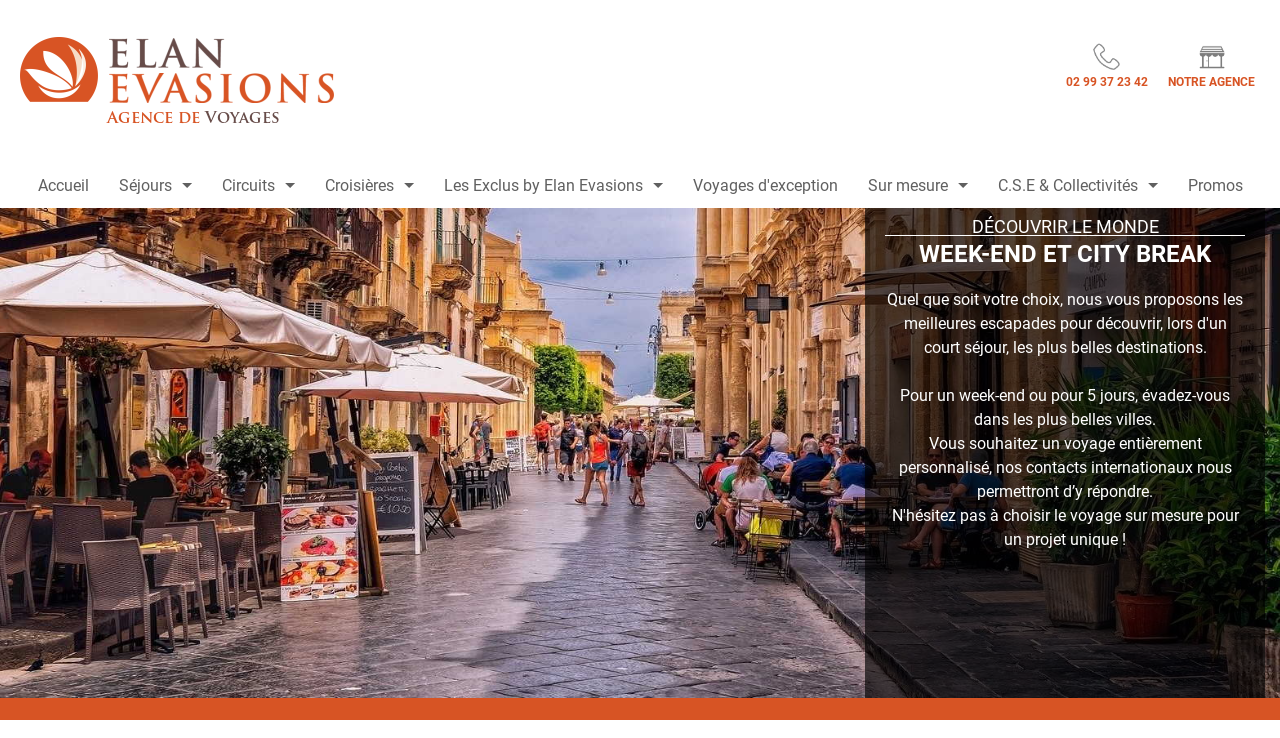

--- FILE ---
content_type: text/html; charset=UTF-8
request_url: https://www.elan-evasions.com/voyager-en-sejours-decouvertes-week-ends-et-city-breaks
body_size: 18712
content:
<!DOCTYPE html>
<html lang="fr">
    <head>
        <meta charset="UTF-8">
        <title>Voyager : s&eacute;jours d&eacute;couvertes, week-ends et city breaks </title>
        <meta name="viewport" content="width=device-width, initial-scale=1, maximum-scale=1, user-scalable=0" />
        <link rel="icon" href="https://www.elan-evasions.com/assets/img/site/200/favicon_1.ico" />
                                <meta name="description" content="Chateaugiron, Domloup, Nouvoitou"/>
                            <meta name="Description" content="Agence de voyages Chateaugiron, Agence de voyages Domloup"/>
                                    
        
                
        
                
                
        	<link type="text/css" rel="stylesheet" href="https://www.elan-evasions.com/assets/css/vendor/jquery-ui.min.css?1767972702" />
	<link type="text/css" rel="stylesheet" href="https://www.elan-evasions.com/assets/foundation/css/normalize.css?1767972702" />
	<link type="text/css" rel="stylesheet" href="https://www.elan-evasions.com/assets/foundation/css/foundation.min.css?1767972702" />
	<link type="text/css" rel="stylesheet" href="https://www.elan-evasions.com/assets/css/vendor/select2.min.css?1767972702" />
	<link type="text/css" rel="stylesheet" href="https://www.elan-evasions.com/assets/css/helper.css?1767972702" />
	<link type="text/css" rel="stylesheet" href="https://www.elan-evasions.com/assets/css/icons.css?1767972702" />
	<link type="text/css" rel="stylesheet" href="https://www.elan-evasions.com/assets/css/icons-kit.css?1767972702" />
	<link type="text/css" rel="stylesheet" href="https://www.elan-evasions.com/assets/css/common/style.css?1767972702" />
	<link type="text/css" rel="stylesheet" href="https://www.elan-evasions.com/assets/css/font-awesome.min.css?1767972702" />
	<link type="text/css" rel="stylesheet" href="https://www.elan-evasions.com/assets/slick/css/slick.css?1767972702" />
	<link type="text/css" rel="stylesheet" href="https://www.elan-evasions.com/assets/css/module/search/engine/default.css?1767972702" />
	<link type="text/css" rel="stylesheet" href="https://www.elan-evasions.com/assets/jssocials/css/jssocials.css?1767972702" />
	<link type="text/css" rel="stylesheet" href="https://www.elan-evasions.com/assets/jssocials/css/jssocials-theme-flat.css?1767972702" />
        	<script type="text/javascript" src="https://www.elan-evasions.com/assets/foundation/js/vendor/modernizr.js?1767972702"></script>
	<script type="text/javascript" src="https://www.elan-evasions.com/assets/foundation/js/vendor/jquery.js?1767972702"></script>
	<script type="text/javascript" src="https://www.elan-evasions.com/assets/js/vendor/jquery-ui.min.js?1767972702"></script>
	<script type="text/javascript" src="https://www.elan-evasions.com/assets/js/vendor/select2.full.min.js?1767972702"></script>
	<script type="text/javascript" src="https://www.elan-evasions.com/assets/js/vendor/datepicker-fr.js?1767972702"></script>
	<script type="text/javascript" src="https://www.elan-evasions.com/assets/js/vendor/jquery.dotdotdot.min.js?1767972702"></script>
	<script type="text/javascript" src="https://www.elan-evasions.com/assets/foundation/js/foundation.min.js?1767972702"></script>
	<script type="text/javascript" src="https://www.elan-evasions.com/assets/slick/js/slick.min.js?1767972702"></script>
	<script type="text/javascript" src="https://www.elan-evasions.com/assets/js/common/global.js?1767972702"></script>
	<script type="text/javascript" src="https://www.elan-evasions.com/assets/js/common/module.js?1767972702"></script>
	<script type="text/javascript" src="https://www.elan-evasions.com/assets/js/module/search/engine/configuration/script.js?1767972702"></script>
	<script type="text/javascript" src="https://www.elan-evasions.com/assets/js/module/search/engine/html/default.js?1767972702"></script>
	<script type="text/javascript" src="https://www.elan-evasions.com/assets/jssocials/js/jssocials.min.js?1767972702"></script>
        
        	<link type="text/css" rel="stylesheet" href="https://www.elan-evasions.com/assets/css/fonts/roboto.css?1767972702" />
<style type="text/css">
        :root {
        --c-first  : #674C49;
        --c-second : #D75424;
        --f-title  : roboto, Arial, sans-serif;
        --f-text   : roboto, Arial, sans-serif;
    }

    .kit-body-wrap:not(.kit-body-admin) a:not(.button) {
        color: #674C49;
    }

    .kit-body-wrap:not(.kit-body-admin) a.button-2-little,
    .kit-body-wrap:not(.kit-body-admin) button.button-2-little {
        border: 2px solid #674C49;
        color: #674C49;
    }

    .kit-body-wrap a.top_link:hover:not(.button) {
        border: 1px solid #674C49;
    }

    .kit-body-wrap a.top_link:hover:not(.button) span {
        color: #674C49;
    }

    .kit-body-wrap .product-main-container button.button-2-little:hover {
        border-color: #674C49;
    }

    .kit-body-wrap:not(.kit-body-admin) a:hover:not(.button),
    .kit-body-wrap:not(.kit-body-admin) button.link {
        color: #674C49;
    }

    .kit-body-wrap .color-one {
        color: #674C49;
    }

    .kit-body-wrap .bg-color-one {
        background-color: #674C49;
    }

    .kit-body-wrap .bg-color-one-opacity05 {
        background-color: rgba(103,76,73, 0.5);
    }

    .kit-body-wrap .color-two {
        color: #D75424;
    }

    .kit-body-wrap .bg-color-two-opacity05 {
        background-color: rgba(215,84,36, 0.5);
    }

    .kit-body-wrap .bg-color-two-opacity015 {
        background-color: rgba(215,84,36, 0.15);
    }

    .kit-body-wrap .bg-color-two-opacity005 {
        background-color: rgba(215,84,36, 0.05);
    }

    .kit-body-wrap .bg-color-two {
        background-color: #D75424 !important;
    }

    .kit-body-wrap .bg-color-three {
        background-color: #E9ECF3;
    }

    .kit-body-wrap .bg-color-four {
        background-color: #1D1D1D;
    }

    .kit-body-wrap .page-layout-wrap h1,
    .kit-body-wrap .page-layout-wrap h2,
    .kit-body-wrap .page-layout-wrap h3,
    .kit-body-wrap .page-layout-wrap h4,
    .kit-body-wrap .page-layout-wrap h5,
    .kit-body-wrap .page-layout-wrap h6 {
        color: #674C49;
    }

    .kit-body-wrap .page-layout-wrap button,
    .kit-body-wrap .page-layout-wrap .button {
        background-color: #674C49;
    }

    .kit-body-wrap .page-layout-wrap button.second,
    .kit-body-wrap .page-layout-wrap .button.second {
        background-color: #D75424;
    }

    .kit-body-wrap .page-layout-wrap button:hover,
    .kit-body-wrap .page-layout-wrap .button:hover {
        background-color: #674C49;
    }

    .kit-body-wrap .page-layout-wrap button.second:hover,
    .kit-body-wrap .page-layout-wrap .button.second:hover {
        background-color: #D75424;
    }

    .kit-body-wrap:not(.kit-body-admin) .button-2,
    .kit-body-wrap:not(.kit-body-admin) button.button-2,
    .kit-body-wrap:not(.kit-body-admin) a.button-2,
    .kit-body-wrap:not(.kit-body-admin) input.button-2 {
        background-color: #674C49;
    }

    .kit-body-wrap .page-footer,
    .kit-body-wrap .page-footer-wrap {
        background: #E9ECF3;
        color: #1D1D1D;
    }

    .kit-body-wrap .page-footer h2,
    .kit-body-wrap .page-footer h3,
    .kit-body-wrap .page-footer-wrap h2,
    .kit-body-wrap .page-footer-wrap h3,
    .kit-body-wrap .content-configuration.pages-layout .footer-add h4 {
        color: #1D1D1D !important;
    }

    .kit-body-wrap:not(.kit-body-admin) .page-footer a{
        color: #1D1D1D;
    }

    .kit-body-wrap .page-footer-wrap a,
    .kit-body-wrap .page-footer-wrap a.module-add h4 {
        color: #1D1D1D !important;
    }


    .kit-body-wrap .page-footer-wrap nav a {
        color: #674C49 !important;
    }

	.kit-body-wrap .page-footer h2.line > span,
	.kit-body-wrap .page-footer-wrap h2.line > span {
		background: #E9ECF3 !important;
    }

    .kit-body-wrap .ui-datepicker .ui-datepicker-header > a:hover {
        border-color: #674C49;
    }

    .kit-body-wrap .ui-datepicker thead span {
        color: #674C49;
    }

    .kit-body-wrap .ui-state-default,
    .kit-body-wrap .ui-state-default:hover, 
    .kit-body-wrap .ui-widget-content .ui-state-default:hover, 
    .kit-body-wrap .ui-widget-header .ui-state-default:hover {
        border: 1px solid #674C49;
    }

    #cookie-banner-container .cookie-more {
        color: #674C49;
    }

    #cookie-banner-container .cookie-validate{
        background: #674C49;
    }

        .kit-body-wrap .menu .top-bar-section ul li {
        background: #674C49;
    }

    .kit-body-wrap .menu .top-bar-section ul li:hover:not(.has-form) > a {
        background: #674C49;
    }

    .kit-body-wrap .menu .top-bar-section .divider,
    .kit-body-wrap .menu .top-bar-section [role="separator"] {
        border-top-color: rgba(215,84,36, 0.25);
    }

    @media only screen and (min-width: 640px) {
        .kit-body-wrap .menu .top-bar-section ul li:hover:not(.has-form) > a {
            background: #674C49;
        }

        .kit-body-wrap .top-bar-section li.active:not(.has-form) a:not(.button) {
            background: #674C49;
        }

        .kit-body-wrap .top-bar-section .has-dropdown > a:after {
            border-color: rgba(103,76,73, 1) transparent transparent transparent;
        }

        .kit-body-wrap .top-bar-section .dropdown li:not(.has-form):not(.active) > a:not(.button) {
            background: #674C49;
        }

        .kit-body-wrap .top-bar-section .dropdown li:not(.has-form):not(.active):hover > a:not(.button) {
            background: #674C49;
        }
    }

    @media only screen and (max-width: 640px) {
        .kit-body-wrap .menu .top-bar-section ul li {
            color: #fff;
            background: #fff;
        }
        .kit-body-wrap .menu .top-bar-section ul li a:hover,
        .kit-body-wrap .menu .top-bar-section ul li a:focus {
            background: #674C49;
            color: white;
        }
        .kit-body-wrap .menu .top-bar-section .divider,
        .kit-body-wrap .menu .top-bar-section [role="separator"] {
            border-top-color: #fff;
        }
        .kit-body-wrap .top-bar-section .dropdown li:not(.has-form):not(.active) > a:not(.button) {
            background: #fff;
        }

        .kit-body-wrap .top-bar-section .dropdown li:not(.has-form):not(.active):hover > a:not(.button) {
            background: #674C49;
        }
    }

    .kit-body-wrap .menu .top-bar .top-bar-section li.selected a{
        background-color: #674C49 !important;
        color : white;
    }

        .kit-body-wrap .engine-module .tab-title a:hover,
    .kit-body-wrap .engine-module .tab-title a:focus,
    .kit-body-wrap .engine-module .tab-title.active a {
        background: #D75424;
        color: white;
    }

        .kit-body-wrap .offers-module-descoverlay .price-container {
        background: #674C49;
    }
    .kit-body-wrap .page-layout-wrap .offers-module-simple .offer-content {
        background-color: rgba(215,84,36, 0.9);
    }

    .kit-body-wrap .offers-module-hoverdown .offer-content {
        background: #674C49;
    }

    .kit-body-wrap .offers-module-right .go-offer-container {
        color: #674C49;
    }

    .kit-body-wrap .offers-module-right .go-offer::after {
        background-color: #674C49;
    }

    .kit-body-wrap .offers-module-right .price-content,
    .kit-body-wrap .offers-module-right .offer-title,
    .kit-body-wrap .offers-module-right .offer-destination,
    .kit-body-wrap .offers-module-right .offer-region {
        color: #674C49;
    }

    .kit-body-wrap .offers-module-right .offer-consult:hover .go-offer {
        color: #D75424;
    }

    .kit-body-wrap .offers-module-right .offer-consult:hover .go-offer::after {
        background-color: #D75424;
    }
        
.kit-body-wrap .page-layout-wrap .present-list-module .fancy-label .field.focused + span {
    border-color: #674C49;
}

.kit-body-wrap .page-layout-wrap .present-list-module .fancy-label .field.focused + span span {
    color: #674C49;
}

.kit-body-wrap .page-layout-wrap .present-list-module .content-block {
    border-top: 3px solid #674C49;
}

.kit-body-wrap .page-layout-wrap .present-list-module .picto {
    border: 3px solid #674C49;
}

.kit-body-wrap .page-layout-wrap .present-list-module .info-circle {
    stroke: #674C49;
}

.kit-body-wrap .page-layout-wrap .present-list-module .content-block .forgotten_password {
    color: #674C49;
}

.kit-body-wrap .page-layout-wrap .present-list-module .picto svg,
.kit-body-wrap .page-layout-wrap .present-list-module .content-block .tips-list-icon,
.kit-body-wrap .page-layout-wrap .present-list-module .content-block .explanation .howitworks > svg {
    fill: #674C49;
}

.kit-body-wrap .page-layout-wrap .present-list-module .input-container i.fa {
    color: #674C49;
}

.partner-module .slider-type .slider-container.partners .slick-dots .slick-active button {
    background: #674C49;
}

.kit-body-wrap .flight-offer-module .flight-offer-price,
.kit-body-wrap .flight-offer-module .color-primary {
    color: #674C49;
}

.kit-body-wrap .page-layout-wrap .blog-title {
    color: #674C49 !important;
}

.kit-body-wrap .page-layout-wrap .blog-article-title a {
    background-color: #674C49;
}

.kit-body-wrap .page-layout-wrap .sliderCustom-container .slick-arrow:hover {
    border: 1px solid #D75424;
}

.kit-body-wrap .page-layout-wrap .sliderCustom-container .slick-arrow:hover::before {
    color: #D75424;
}

.kit-body-wrap .page-layout-wrap .blog-module .pagination ul li.current a {
    border: 1px solid #674C49;
}

    .kit-body-wrap ul.pagination li.current a {
        background: #D75424;
        border: 1px solid #D75424;
        color: white;
    }


    .kit-body-wrap .product-main-container ul li.active a {
        background-color: #D75424 !important;
        color : white !important;
    }

    .kit-body-wrap svg.product-contact-icon.colored {
        fill: #674C49;
    }

    .kit-body-wrap .page-layout-wrap .product-main-container .font-color {
        color : black !important;
    }

    .kit-body-wrap .page-layout-wrap .product-main-container select {
        font-style : italic;
    }

    .kit-body-wrap .template-default .magellan-description.fixed .sub-nav .active {
        background-color: #D75424 !important;
    }

    .kit-body-wrap .magellan-description .sub-nav dd a, .magellan-description .sub-nav dd a:hover  {
        background-color : inherit !important;
        text-decoration : none;
    }

    .kit-body-wrap:not(.kit-body-admin) .product-action-container .mail-container a,
    .kit-body-wrap:not(.kit-body-admin) .product-action-container .print-container a {
        background: rgba(103,76,73, 0.9);
        -webkit-transition: background 200ms ease-in-out, border-color 200ms ease-in-out;
        transition: background 200ms ease-in-out, border-color 200ms ease-in-out;
    }

    .kit-body-wrap:not(.kit-body-admin) .product-action-container .mail-container a:hover,
    .kit-body-wrap:not(.kit-body-admin) .product-action-container .print-container a:hover {
        background: #674C49;
    }

    .kit-body-wrap .prices .day .product-promotion.price-table {
        color: #D75424;
    }

    .kit-body-wrap #ask .text-pax .link-pax,
    .kit-body-wrap #ask .text-pax .icon-pen {
        color: #674C49;
    }

        .kit-body-wrap .page-layout-wrap .popIn-custom .criteria-header svg {
        fill: #674C49;
    }

    .kit-body-wrap .page-layout-wrap .popIn-custom .criteria-depature svg {
        fill: #674C49;
    }

    .kit-body-wrap .page-layout-wrap .popIn-custom .criteria-pax-button svg {
        fill: #674C49;
    }

    .kit-body-wrap .page-layout-wrap .popIn-custom .criteria button.action {
        border: 1px solid #674C49;
    }

    .kit-body-wrap .page-layout-wrap .popIn-custom .criteria button.action.hollow {
        color: #674C49;
    }

    .kit-body-wrap .page-layout-wrap .popIn-custom .criteria button.action.full {
        background-color: #674C49;
    }

    .kit-body-wrap .page-layout-wrap .popIn-custom .criteria .criteria-choice-return {
        color: #674C49;
    }

    .SS {
        background: #DB1F1F;
    }

    .RQ {
        background: #DB611F;
        display: none !important;
    }

    .OK {
        background: #43AC6A;
        display: none !important;
    }

        @media only screen and (max-width: 64.063em) {
        .kit-body-wrap #description .magellan-description.fixed .menu .icon-arrow-left-alt,
        .kit-body-wrap #description .magellan-description.fixed .menu .icon-arrow-right-alt {
            color: #674C49;
        }

        .kit-body-wrap #description .magellan-description.fixed dl.sub-nav {
            border-top: 1px solid #674C49 !important;
        }

        .kit-body-wrap #description .magellan-description.fixed .menu {
            border: 1px solid #674C49;
            border-right: 0;
        }
    }

    .kit-body-wrap .template-template2 ul.product-menu-tabs li.tab-title a {
        color: #D75424;
    }

    .kit-body-wrap .template-template2 ul.product-menu-tabs li.tab-title a:hover,
    .kit-body-wrap .template-template2 .product-menu-tabs li.tab-title a {
        background-color: #D75424;
    }

    .kit-body-wrap .template-template2 ul.product-menu-tabs li.tab-title {
        border-color: #D75424;
    }

    .kit-body-wrap .page-layout-wrap .template-template2 .price-container {
        background-color: #674C49;
    }

    .kit-body-wrap .template-template2 .product-selection {
            background-color: #674C49;
    }

    .kit-body-wrap .template-template2 .product-book-selection.button {
        color: #674C49;
    }

    @media only screen and (min-width: 64.063em) {
        .kit-body-wrap .template-template2 ul.product-menu-tabs li.tab-title.active {
            border-top: 2px solid #D75424;
            border-bottom: 1px solid #D75424;
        }

        .kit-body-wrap .template-template2 ul.product-menu-tabs li.tab-title {
            border-color: #D75424;
        }

        .kit-body-wrap .template-template2 .product-book-selection.button:hover {
            background-color: #674C49;
        }
    }

    .kit-body-wrap .template-template2 .prices .day:hover > div > * {
        color: #674C49;
    }

    .kit-body-wrap .template-template2 .prices .day:hover .product-book-selection.button {
        background-color: #674C49;
    }

    .kit-body-wrap .template-template2 .prices .day:hover .product-promotion.price-table,
    .kit-body-wrap .template-template2 .prices .day:hover .old-price-value,
    .kit-body-wrap .template-template2 .prices .day:hover .price-value {
        color: #674C49;
    }

    .kit-body-wrap .template-template2 .product-main-container .icon-plane {
        color: #674C49;
    }

    .kit-body-wrap .page-layout-wrap .template-template2 .content.active h4.squared {
        background-color: #D75424;
    }

    .kit-body-wrap .page-layout-wrap .template-template2.product-main-container select {
        color: #674C49;
    }

    .kit-body-wrap .template-template2 .selection-arrow {
        color: #D75424;
    }






    .kit-body-wrap .page-layout-wrap .row.extended .inline-breadcrumbs .inline-breadcrumbs__link:hover {
        color: #D75424;
    }
    
    .kit-body-wrap .page-layout-wrap .content .goodtoknow h3 {
        color: #D75424;
    }
    
    .kit-body-wrap .page-layout-wrap .form-submit,
    .kit-body-wrap .page-layout-wrap .form-submit:hover {
        background: #D75424;
    }


    .kit-body-wrap.kit-body-admin .color-kit-orange {
        color: #F8B195;
    }

    .kit-body-wrap.kit-body-admin .background-kit-orange-hover:hover {
        background: #F8B195;
        color: white;
    }

    .kit-body-wrap.kit-body-admin .background-kit-orange {
        background: #F8B195;
    }

    .kit-body-wrap.kit-body-admin .border-kit-orange {
        border: 1px solid #F8B195;
    }

    .kit-body-wrap.kit-body-admin .background-kit-orange-hover:hover span.icon {
        background: white;
    }

    .kit-body-wrap.kit-body-admin .background-kit-orange-hover:hover span.icon:before {
        color: #F8B195;
    }

    @media only screen and (min-width: 64.063em) {
        .kit-body-wrap.kit-body-admin .border-bottom-kit-orange {
            padding-bottom: 1.5rem;
            border-bottom: 1px solid #F8B195;
        }

        .kit-body-wrap.kit-body-admin .dashboard-item .row:hover .border-bottom-kit-orange {
            border-bottom: 1px solid white;
        }
    }

    .kit-body-wrap.kit-body-admin .border2-bottom-kit-orange {
        padding-bottom: 1.5rem;
        border-bottom: 2px solid #F8B195;
    }

    .kit-body-wrap.kit-body-admin .color-kit-salmon {
        color: #F27280;
    }

    .kit-body-wrap.kit-body-admin .background-kit-salmon-hover:hover {
        background: #F27280;
        color: white;
    }

    .kit-body-wrap.kit-body-admin .background-kit-salmon {
        background: #F27280;
    }

    .kit-body-wrap.kit-body-admin .border-kit-salmon {
        border: 1px solid #F27280;
    }

    .kit-body-wrap.kit-body-admin .background-kit-salmon-hover:hover span.icon {
        background: white;
    }

    .kit-body-wrap.kit-body-admin .background-kit-salmon-hover:hover span.icon:before {
        color: #F27280;
    }

    @media only screen and (min-width: 64.063em) {
        .kit-body-wrap.kit-body-admin .border-bottom-kit-salmon {
            padding-bottom: 1.5rem;
            border-bottom: 1px solid #F27280;
        }

        .kit-body-wrap.kit-body-admin .dashboard-item .row:hover .border-bottom-kit-salmon {
            border-bottom: 1px solid white;
        }
    }

    .kit-body-wrap.kit-body-admin .border2-bottom-kit-salmon {
        padding-bottom: 1.5rem;
        border-bottom: 2px solid #F27280;
    }

    .kit-body-wrap.kit-body-admin .color-kit-green {
        color: #84AF9c;
    }

    .kit-body-wrap.kit-body-admin .background-kit-green-hover:hover {
        background: #84AF9c;
        color: white;
    }

    .kit-body-wrap.kit-body-admin .background-kit-green {
        background: #84AF9c;
    }

    .kit-body-wrap.kit-body-admin .border-kit-green {
        border: 1px solid #84AF9c;
    }

    .kit-body-wrap.kit-body-admin .background-kit-green-hover:hover span.icon {
        background: white;
    }

    .kit-body-wrap.kit-body-admin .background-kit-green-hover:hover span.icon:before {
        color: #84AF9c;
    }

    @media only screen and (min-width: 64.063em) {
        .kit-body-wrap.kit-body-admin .border-bottom-kit-green {
            padding-bottom: 1.5rem;
            border-bottom: 1px solid #84AF9c;
        }

        .kit-body-wrap.kit-body-admin .dashboard-item .row:hover .border-bottom-kit-green {
            border-bottom: 1px solid white;
        }
    }

    .kit-body-wrap.kit-body-admin .border2-bottom-kit-green {
        padding-bottom: 1.5rem;
        border-bottom: 2px solid #84AF9c;
    }

    .kit-body-wrap.kit-body-admin .color-kit-kaki {
        color: #C7C8A9;
    }

    .kit-body-wrap.kit-body-admin .background-kit-kaki-hover:hover {
        background: #C7C8A9;
        color: white;
    }

    .kit-body-wrap.kit-body-admin .background-kit-kaki {
        background: #C7C8A9;
    }

    .kit-body-wrap.kit-body-admin .border-kit-kaki {
        border: 1px solid #C7C8A9;
    }

    .kit-body-wrap.kit-body-admin .background-kit-kaki-hover:hover span.icon {
        background: white;
    }

    .kit-body-wrap.kit-body-admin .background-kit-kaki-hover:hover span.icon:before {
        color: #C7C8A9;
    }

    @media only screen and (min-width: 64.063em) {
        .kit-body-wrap.kit-body-admin .border-bottom-kit-kaki {
            padding-bottom: 1.5rem;
            border-bottom: 1px solid #C7C8A9;
        }

        .kit-body-wrap.kit-body-admin .dashboard-item .row:hover .border-bottom-kit-kaki {
            border-bottom: 1px solid white;
        }
    }

    .kit-body-wrap.kit-body-admin .border2-bottom-kit-kaki {
        padding-bottom: 1.5rem;
        border-bottom: 2px solid #C7C8A9;
    }

    .kit-body-wrap.kit-body-admin .color-kit-blue {
        color: #345D7E;
    }

    .kit-body-wrap.kit-body-admin .background-kit-blue-hover:hover {
        background: #345D7E;
        color: white;
    }

    .kit-body-wrap.kit-body-admin .background-kit-blue {
        background: #345D7E;
    }

    .kit-body-wrap.kit-body-admin .border-kit-blue {
        border: 1px solid #345D7E;
    }

    .kit-body-wrap.kit-body-admin .background-kit-blue-hover:hover span.icon {
        background: white;
    }

    .kit-body-wrap.kit-body-admin .background-kit-blue-hover:hover span.icon:before {
        color: #345D7E;
    }

    @media only screen and (min-width: 64.063em) {
        .kit-body-wrap.kit-body-admin .border-bottom-kit-blue {
            padding-bottom: 1.5rem;
            border-bottom: 1px solid #345D7E;
        }

        .kit-body-wrap.kit-body-admin .dashboard-item .row:hover .border-bottom-kit-blue {
            border-bottom: 1px solid white;
        }
    }

    .kit-body-wrap.kit-body-admin .border2-bottom-kit-blue {
        padding-bottom: 1.5rem;
        border-bottom: 2px solid #345D7E;
    }

    .kit-body-wrap.kit-body-admin .color-kit-pink {
        color: #C06C85;
    }

    .kit-body-wrap.kit-body-admin .background-kit-pink-hover:hover {
        background: #C06C85;
        color: white;
    }

    .kit-body-wrap.kit-body-admin .background-kit-pink {
        background: #C06C85;
    }

    .kit-body-wrap.kit-body-admin .border-kit-pink {
        border: 1px solid #C06C85;
    }

    .kit-body-wrap.kit-body-admin .background-kit-pink-hover:hover span.icon {
        background: white;
    }

    .kit-body-wrap.kit-body-admin .background-kit-pink-hover:hover span.icon:before {
        color: #C06C85;
    }

    @media only screen and (min-width: 64.063em) {
        .kit-body-wrap.kit-body-admin .border-bottom-kit-pink {
            padding-bottom: 1.5rem;
            border-bottom: 1px solid #C06C85;
        }

        .kit-body-wrap.kit-body-admin .dashboard-item .row:hover .border-bottom-kit-pink {
            border-bottom: 1px solid white;
        }
    }

    .kit-body-wrap.kit-body-admin .border2-bottom-kit-pink {
        padding-bottom: 1.5rem;
        border-bottom: 2px solid #C06C85;
    }

    .kit-body-wrap.kit-body-admin .color-kit-prune {
        color: #803B57;
    }

    .kit-body-wrap.kit-body-admin .background-kit-prune-hover:hover {
        background: #803B57;
        color: white;
    }

    .kit-body-wrap.kit-body-admin .background-kit-prune {
        background: #803B57;
    }

    .kit-body-wrap.kit-body-admin .border-kit-prune {
        border: 1px solid #803B57;
    }

    .kit-body-wrap.kit-body-admin .background-kit-prune-hover:hover span.icon {
        background: white;
    }

    .kit-body-wrap.kit-body-admin .background-kit-prune-hover:hover span.icon:before {
        color: #803B57;
    }

    @media only screen and (min-width: 64.063em) {
        .kit-body-wrap.kit-body-admin .border-bottom-kit-prune {
            padding-bottom: 1.5rem;
            border-bottom: 1px solid #803B57;
        }

        .kit-body-wrap.kit-body-admin .dashboard-item .row:hover .border-bottom-kit-prune {
            border-bottom: 1px solid white;
        }
    }

    .kit-body-wrap.kit-body-admin .border2-bottom-kit-prune {
        padding-bottom: 1.5rem;
        border-bottom: 2px solid #803B57;
    }

    .kit-body-wrap.kit-body-admin .color-kit-purple {
        color: #6C5C7C;
    }

    .kit-body-wrap.kit-body-admin .background-kit-purple-hover:hover {
        background: #6C5C7C;
        color: white;
    }

    .kit-body-wrap.kit-body-admin .background-kit-purple {
        background: #6C5C7C;
    }

    .kit-body-wrap.kit-body-admin .border-kit-purple {
        border: 1px solid #6C5C7C;
    }

    .kit-body-wrap.kit-body-admin .background-kit-purple-hover:hover span.icon {
        background: white;
    }

    .kit-body-wrap.kit-body-admin .background-kit-purple-hover:hover span.icon:before {
        color: #6C5C7C;
    }

    @media only screen and (min-width: 64.063em) {
        .kit-body-wrap.kit-body-admin .border-bottom-kit-purple {
            padding-bottom: 1.5rem;
            border-bottom: 1px solid #6C5C7C;
        }

        .kit-body-wrap.kit-body-admin .dashboard-item .row:hover .border-bottom-kit-purple {
            border-bottom: 1px solid white;
        }
    }

    .kit-body-wrap.kit-body-admin .border2-bottom-kit-purple {
        padding-bottom: 1.5rem;
        border-bottom: 2px solid #6C5C7C;
    }

    .kit-body-wrap.kit-body-admin .color-kit-grey {
        color: #80727b;
    }

    .kit-body-wrap.kit-body-admin .background-kit-grey-hover:hover {
        background: #80727b;
        color: white;
    }

    .kit-body-wrap.kit-body-admin .background-kit-grey {
        background: #80727b;
    }

    .kit-body-wrap.kit-body-admin .border-kit-grey {
        border: 1px solid #80727b;
    }

    .kit-body-wrap.kit-body-admin .background-kit-grey-hover:hover span.icon {
        background: white;
    }

    .kit-body-wrap.kit-body-admin .background-kit-grey-hover:hover span.icon:before {
        color: #80727b;
    }

    @media only screen and (min-width: 64.063em) {
        .kit-body-wrap.kit-body-admin .border-bottom-kit-grey {
            padding-bottom: 1.5rem;
            border-bottom: 1px solid #80727b;
        }

        .kit-body-wrap.kit-body-admin .dashboard-item .row:hover .border-bottom-kit-grey {
            border-bottom: 1px solid white;
        }
    }

    .kit-body-wrap.kit-body-admin .border2-bottom-kit-grey {
        padding-bottom: 1.5rem;
        border-bottom: 2px solid #80727b;
    }

    .kit-body-wrap.kit-body-admin .color-kit-brown {
        color: #B38B6D;
    }

    .kit-body-wrap.kit-body-admin .background-kit-brown-hover:hover {
        background: #B38B6D;
        color: white;
    }

    .kit-body-wrap.kit-body-admin .background-kit-brown {
        background: #B38B6D;
    }

    .kit-body-wrap.kit-body-admin .border-kit-brown {
        border: 1px solid #B38B6D;
    }

    .kit-body-wrap.kit-body-admin .background-kit-brown-hover:hover span.icon {
        background: white;
    }

    .kit-body-wrap.kit-body-admin .background-kit-brown-hover:hover span.icon:before {
        color: #B38B6D;
    }

    @media only screen and (min-width: 64.063em) {
        .kit-body-wrap.kit-body-admin .border-bottom-kit-brown {
            padding-bottom: 1.5rem;
            border-bottom: 1px solid #B38B6D;
        }

        .kit-body-wrap.kit-body-admin .dashboard-item .row:hover .border-bottom-kit-brown {
            border-bottom: 1px solid white;
        }
    }

    .kit-body-wrap.kit-body-admin .border2-bottom-kit-brown {
        padding-bottom: 1.5rem;
        border-bottom: 2px solid #B38B6D;
    }


    .kit-body-wrap .page-layout-wrap h1,
    .kit-body-wrap .page-layout-wrap h2,
    .kit-body-wrap .page-layout-wrap h3,
    .kit-body-wrap .page-layout-wrap h4,
    .kit-body-wrap .page-layout-wrap h5,
    .kit-body-wrap .page-layout-wrap h6,
    .kit-body-wrap .page-layout-wrap button,
    .kit-body-wrap .page-layout-wrap .button,
    .kit-body-wrap .auth-nav-bar h2,
    .kit-body-wrap .auth-nav-bar .button,
    .kit-body-wrap #popin-customer h2,
    .kit-body-wrap #popin-customer .button {
        font-family: roboto, Arial, sans-serif;
    }

    .kit-body-wrap .page-layout-wrap,
    .kit-body-wrap .page-layout-wrap .tabs dd > a,
    .kit-body-wrap .page-layout-wrap .tabs .tab-title > a,
    .kit-body-wrap .page-layout-wrap .sub-nav dt,
    .kit-body-wrap .page-layout-wrap .sub-nav dd,
    .kit-body-wrap .page-layout-wrap .sub-nav li,
    .kit-body-wrap .auth-nav-bar,
    .kit-body-wrap .top-bar-section ul li > a,
    .kit-body-wrap.kit-body-admin .picture-module .preview-text,
    .kit-body-wrap #popin-customer {
        font-family: roboto, Arial, sans-serif;
    }

</style>
    </head>
    
    <body class="kit-body-wrap ">
                
                        
        
                        
        <div class="page-layout-wrap">
                                    
                        
            	
	<div class="page-header">


			<div 
	id="1183492"
	class=" page-block" 
	data-block-id="2"
	data-page-block-id="1183492"
>

	<div class="page-block-actions hide">
    <ul>
        <li class="page-block-sorting">
            <span>
                <span class="icon-draggable vcenter size-16 has-tip" data-tooltip aria-haspopup="true" title="Déplacer la zone"></span>
            </span>
        </li>
        <li class="page-block-configuration">
            <span>
                <span class="icon-gear clickable vcenter size-16 has-tip" data-tooltip aria-haspopup="true" title="Configurer la zone"></span>
            </span>
        </li>
        <li class="page-block-delete">
            <span>
                <span class="icon-trash clickable vcenter size-16 has-tip" data-tooltip aria-haspopup="true" title="Supprimer la zone"></span>
            </span>
        </li>
    </ul>
</div>
	<div class="row">
        <div 
        class="small-12 medium-12 large-12 columns module-zone" 
        data-position="1" 
        data-block-position="4" 
        data-module-id="1"
        data-block-module-id="1749993"
            >
                    
<div class="row">
	<div class="small-12 columns">
	    <div id="headergrd1">
<div id="logojcp"><a href="https://www.elan-evasions.com/"><img alt="" id="logojcp2" src="https://www.elan-evasions.com/assets/img/site/200/uploads/logo-elan-evasion.png" /></a>

<div><strong><span style="color:#D75424;">&nbsp; &nbsp; &nbsp; Agence de </span><span style="color:#674C49;">Voyages</span></strong></div>
</div>
</div>

<table align="right" border="0" cellpadding="0" cellspacing="0" style="margin: 10px 0 0 0; border:0;">
	<tbody>
		<tr>
			<td style="text-align: center; vertical-align: top; padding: 0px; white-space: nowrap;"><img alt="" src="https://www.elan-evasions.com/assets/img/site/200/uploads/picto-tel.png" style="width: 30px; height: 30px; margin: 0 0 0 0" /></td>
			<td style="text-align: center; vertical-align: top; padding: 0px; white-space: nowrap;"><a href="https://www.elan-evasions.com/informer-notre-agence-de-voyages" target="_self"><img alt="" src="https://www.elan-evasions.com/assets/img/site/200/uploads/picto-agence.png" style="width: 30px; height: 30px;" /></a></td>
		</tr>
		<tr>
			<td style="text-align: center; vertical-align: top; padding: 0 10px 0 10px; background: #FFFFFF; white-space: nowrap;"><a href="tel:0299372342"><span style="color:#D85424;"><span style="font-size:12px;"><strong>02 99 37 23 42</strong></span></span></a></td>
			<td style="text-align: center; vertical-align: top; padding: 0px; white-space: nowrap; padding: 0 10px 0 10px;background: #FFFFFF;"><span style="font-size:12px;"><a href="https://www.elan-evasions.com/informer-notre-agence-de-voyages" target="_self"><span style="color:#D85424;"><strong>NOTRE AGENCE</strong></span></a></span></td>
		</tr>
	</tbody>
</table>


















	</div>
</div>
            </div>
</div>
</div><style type="text/css">
@font-face {    font-family: "Trajan";    font-style: normal;    font-weight: normal;    src: local("Trajan Pro"), url("/assets/img/site/200/uploads/font/TrajanPro-Regular.woff") format("woff");  }  @font-face {    font-family: "Trajan";    font-style: normal;    font-weight: 700;    src: local("Trajan Pro"), url("/assets/img/site/200/uploads/font/TrajanPro-Bold.woff") format("woff");  }  .row {    max-width: 82rem;  }    .kit-body-wrap.isHome .page-layout-wrap h2,  .kit-body-wrap .page-layout-wrap .page-footer h2 {    margin-top: 0;    text-transform: none;    font-size: 20px;    font-weight: 400;    color: #2d2330;  }    .kit-body-wrap.isHome .page-layout-wrap h2 strong,  .kit-body-wrap .page-layout-wrap .page-footer h2 strong {    font-weight: 700;    color: #d75424;    font-size: 16px;    display: block;    font-family: "Trajan";  }    .kit-body-wrap.isHome .page-layout-wrap h2.line::before,  .kit-body-wrap .page-layout-wrap .page-footer h2.line::before {    display: none;  }    .kit-body-wrap.isHome .page-layout-wrap p,  .kit-body-wrap .page-layout-wrap .page-footer p {    font-size: 16px;  }    .kit-body-wrap.isHome .page-layout-wrap .button {    border-radius: 8px;    padding: 8px 16px;    background-color: #d75424;    margin: 8px 0 0;  }    .kit-body-wrap.isHome .page-layout-wrap .offers-module.offers-module-simple h2 {    font-size: 24px;  }    .kit-body-wrap.isHome .page-layout-wrap .offers-module.offers-module-simple .offer-picture,  .kit-body-wrap.isHome .page-layout-wrap .offers-module.offers-module-simple .offer-content {    border-radius: 16px;  }    .kit-body-wrap.isHome .page-layout-wrap .engine-module label {    color: #000;    font-size: 16px;  }    .kit-body-wrap.isHome .page-layout-wrap .engine-module .select2-container--default .select2-selection--multiple,  .kit-body-wrap.isHome .page-layout-wrap .engine-module input:not(.select2-search__field),  .kit-body-wrap.isHome .page-layout-wrap .engine-module select {    border: none;    -webkit-box-shadow: none;    box-shadow: none;    border-bottom: 2px solid #000;  }    .kit-body-wrap.isHome .page-layout-wrap .engine-module #submit {    background-color: #000;    height: 56px;    text-transform: none;    border-radius: 8px;  }    .kit-body-wrap.isHome .page-layout-wrap .engine-module .large-offset-4 {    margin-left: auto !important;  }    .kit-body-wrap .page-layout-wrap .destinationCard {    min-height: 10rem;    padding: 32px;    background-position: center;    background-size: cover;    border-radius: 16px;    display: -webkit-box;    display: -ms-flexbox;    display: flex;    -webkit-box-align: end;    -ms-flex-align: end;    align-items: flex-end;    color: #fff;    font-weight: 700;    font-size: 32px;    margin-bottom: 32px;  }    .kit-body-wrap .page-layout-wrap .destinationCard:not(.isEmpty) > div {    height: 100%;    display: -webkit-box;    display: -ms-flexbox;    display: flex;    -webkit-box-orient: vertical;    -webkit-box-direction: normal;    -ms-flex-direction: column;    flex-direction: column;    -webkit-box-align: start;    -ms-flex-align: start;    align-items: flex-start;    -webkit-box-pack: justify;    -ms-flex-pack: justify;    justify-content: space-between;  }    .kit-body-wrap .page-layout-wrap .destinationCard:not(.isEmpty) .button {    border-radius: 8px;    padding: 8px 16px;    background-color: #d75424;    margin: 8px 0 0;  }    .kit-body-wrap .page-layout-wrap .destinationCard-empty {    height: 20rem;    padding: 32px;    margin-bottom: 32px;    border-radius: 16px;    border: 1px solid #ddd;  }    .kit-body-wrap .page-layout-wrap .page-footer {    padding-top: 0;  }    .kit-body-wrap .page-layout-wrap .page-footer .button:not(.product-book-selection) {    padding: 12px 40px;    border: 1px solid #fff;  }    .kit-body-wrap .page-layout-wrap .testimonial.slick-current .testimonial-content {    opacity: 1;  }    .kit-body-wrap .page-layout-wrap .testimonial.slick-current .testimonial-client {    margin-top: 16px;  }    .kit-body-wrap .page-layout-wrap .testimonial.slick-current .testimonial-illustration {    bottom: 16px;  }    .kit-body-wrap .page-layout-wrap .testimonial-content {    background-color: #ededed;    padding: 16px 16px 56px;    display: -webkit-box;    display: -ms-flexbox;    display: flex;    -webkit-box-orient: vertical;    -webkit-box-direction: normal;    -ms-flex-direction: column;    flex-direction: column;    border-radius: 20px;    position: relative;    overflow: hidden;    opacity: 0.5;  }    .kit-body-wrap .page-layout-wrap .testimonial-title {    font-size: 20px;    font-weight: 600;  }    .kit-body-wrap .page-layout-wrap .testimonial-date {    font-size: 20px;    font-weight: 400;    margin-top: 8px;  }    .kit-body-wrap .page-layout-wrap .testimonial-text {    font-size: 14px;    font-weight: 400;    line-height: normal;    color: #777777;    margin-top: 16px;    margin-bottom: 0;  }    .kit-body-wrap .page-layout-wrap .testimonial-client {    font-size: 16px;    font-weight: 400;    margin-top: 16px;    padding-bottom: 16px;    position: relative;  }    .kit-body-wrap .page-layout-wrap .testimonial-client::after {    content: "";    width: 24px;    height: 2px;    background-color: #777777;    position: absolute;    bottom: 0;    left: 0;  }    .kit-body-wrap .page-layout-wrap .testimonial-control {    width: 32px;    height: 32px;    border: 1px solid #777777;    border-radius: 50%;    margin-right: 16px;    cursor: pointer;    display: -webkit-box;    display: -ms-flexbox;    display: flex;    -webkit-box-align: center;    -ms-flex-align: center;    align-items: center;    -webkit-box-pack: center;    -ms-flex-pack: center;    justify-content: center;    -webkit-transition: all ease 0.3s;    transition: all ease 0.3s;  }    .kit-body-wrap .page-layout-wrap .testimonial-control:hover {    background-color: #bababa !important;    border: 1px solid #bababa;  }    .kit-body-wrap .page-layout-wrap .testimonial-control:hover svg {    fill: #302e2f;  }    .kit-body-wrap .page-layout-wrap .testimonial-control-container {    display: -webkit-box;    display: -ms-flexbox;    display: flex;    position: absolute;    left: 15px;    bottom: -40px;  }    .kit-body-wrap .page-layout-wrap .testimonial-control.next svg {    -webkit-transform: rotate(180deg);    transform: rotate(180deg);  }    .kit-body-wrap .page-layout-wrap .testimonial-control svg {    -webkit-transition: all ease 0.3s;    transition: all ease 0.3s;    width: 7px;    height: 12px;    fill: #777777;  }    #ctcjc01 {    clear: both;    width: 100%;    height: 90px;    margin: 0 0 20px 0;    padding: 5px 5px 5px 20px;    border-radius: 20px;    background-color: #ffffff;  }    #ctcjc02 {    float: left;    width: 70%;    height: auto;    margin: 0;    padding: 0;  }    #ctcjc03 {    font-size: 18px;    font-weight: bold;  }    #ctcjc03 {    font-size: 18px;    font-weight: bold;  }    #ctcjc04 {    font-size: 14px;    font-weight: normal;  }    .kit-body-wrap.isHome .page-layout-wrap .imgjcp01 {    height: 35rem;    background-size: cover;    background-position: center;    padding: 2rem;    position: relative;    display: -webkit-box;    display: -ms-flexbox;    display: flex;    -webkit-box-align: end;    -ms-flex-align: end;    align-items: flex-end;    -webkit-box-pack: center;    -ms-flex-pack: center;    justify-content: center;    color: #ffffff;    font-size: 1rem;    font-weight: 700;    cursor: pointer;  }    .kit-body-wrap.isHome .page-layout-wrap .imgjcp01::before {    content: "";    position: absolute;    background: -webkit-gradient(linear, left top, left bottom, from(rgba(0, 0, 0, 0)), to(rgba(0, 0, 0, 0.4)));    background: linear-gradient(rgba(0, 0, 0, 0), rgba(0, 0, 0, 0.4));    width: 100%;    height: 100%;    left: 0;    top: 0;  }    .kit-body-wrap.isHome .page-layout-wrap .imgjcp01 #overjc001 {    display: -webkit-box;    display: -ms-flexbox;    display: flex;    -webkit-box-orient: vertical;    -webkit-box-direction: normal;    -ms-flex-direction: column;    flex-direction: column;    -webkit-box-align: center;    -ms-flex-align: center;    align-items: center;    z-index: 1;  }    .kit-body-wrap.isHome .page-layout-wrap .imgjcp01 .button {    margin-top: 2rem;  }    .kit-body-wrap.isHome .page-layout-wrap .imgjcp01 h3 {    color: #fff;    font-weight: 700;    font-size: 2rem;    text-transform: none;    text-align: center;  }    .kit-body-wrap.isHome .page-layout-wrap .imgjcp01 h3::after {    content: "";    width: 64px;    height: 2px;    background-color: #d75424;    display: block;    margin: 1rem auto;  }    #logojcp {    text-align: center;  }    #logojcp > div {    font-size: 0.8rem;    color: #000;    font-family: "Trajan";    font-weight: 700;  }    #tihs {    padding: 2rem 0;  }    #tihs .module-zone > .row > .columns {    display: -webkit-box;    display: -ms-flexbox;    display: flex;    -webkit-box-pack: justify;        -ms-flex-pack: justify;            justify-content: space-between;  }    @media screen and (min-width: 641px) {    #logojcp > div {      font-size: 1rem;    }    .kit-body-wrap.isHome .page-layout-wrap .engine-module form .row {      display: -webkit-box;      display: -ms-flexbox;      display: flex;    }    .kit-body-wrap.isHome .page-layout-wrap .engine-module form .row > div {      -webkit-box-flex: 1;      -ms-flex: 1 0 10%;      flex: 1 0 10%;    }    .kit-body-wrap.isHome .page-layout-wrap .engine-module .tabs {      display: -webkit-box;      display: -ms-flexbox;      display: flex;      margin: 1rem 0 4rem !important;    }    .kit-body-wrap.isHome .page-layout-wrap .engine-module .tabs li {      border-color: #fff;    }    .kit-body-wrap.isHome .page-layout-wrap .engine-module .tabs li:first-child {      border-radius: 8px 0 0 8px;    }    .kit-body-wrap.isHome .page-layout-wrap .engine-module .tabs li:last-child {      border-radius: 0 8px 8px 0;    }    .kit-body-wrap.isHome .page-layout-wrap .engine-module .tabs li a {      color: #fff;    }    .kit-body-wrap.isHome .page-layout-wrap .engine-module .tabs li.active a {      color: #d75424;      background-color: #fff;    }    .kit-body-wrap .top-bar-section li:not(.has-form) a:not(.button) {      font-size: 16px;    }  }  @media screen and (min-width: 768px) {    .kit-body-wrap.isHome .page-layout-wrap .destinationCard {      height: 20rem;    }  }  @media screen and (min-width: 1024px) {    .kit-body-wrap.isHome .page-layout-wrap h2,    .kit-body-wrap .page-layout-wrap .page-footer h2 {      font-size: 40px;    }    .kit-body-wrap.isHome .page-layout-wrap h2 strong,    .kit-body-wrap .page-layout-wrap .page-footer h2 strong {      font-size: 20px;    }    .kit-body-wrap.isHome .page-layout-wrap .testimonial {      padding: 0 15px;    }    .kit-body-wrap.isHome .page-layout-wrap .testimonial.slick-current .testimonial-content {      padding: 32px 64px;    }    .kit-body-wrap.isHome .page-layout-wrap .testimonial.slick-current .testimonial-client {      margin-top: 32px;    }    .kit-body-wrap.isHome .page-layout-wrap .testimonial.slick-current .testimonial-illustration {      bottom: 32px;    }    .kit-body-wrap.isHome .page-layout-wrap .testimonial-content {      padding: 32px 64px 78px;    }    .kit-body-wrap.isHome .page-layout-wrap .testimonial-text {      margin-top: 32px;      font-size: 16px;      line-height: 26px;    }    .kit-body-wrap.isHome .page-layout-wrap .testimonial-container .slick-track {      display: -webkit-box;      display: -ms-flexbox;      display: flex;      -webkit-box-align: center;      -ms-flex-align: center;      align-items: center;    }    .kit-body-wrap.isHome .page-layout-wrap .testimonial-control-container {      left: 27%;      bottom: -56px;    }  }    .page-block[data-page-block-id="1183492"] {      padding: 2rem 0;  }    .page-block[data-page-block-id="1183492"] .module-zone>.row>.columns {      display: flex;      justify-content: space-between;  }    @media only screen and (min-width: 1080px) {    .kit-body-wrap:not(.isHome) #logojcp {      float: left;    }    .kit-body-wrap:not(.isHome) #logojcp2 {      height: 75px;    }    .kit-body-wrap:not(.isHome) #teljc2 {      float: right;      margin: 0 0 0 0;    }    .kit-body-wrap:not(.isHome) #teljc1 {      float: right;      margin: 0px 5px 0 0;    }    .kit-body-wrap:not(.isHome) #teljc3 {      float: right;      margin: 0 0 0 0;    }    .kit-body-wrap:not(.isHome) #teljc4 {      clear: both;      margin: 0 0 0 0;    }    .kit-body-wrap:not(.isHome) #teljc5 {      clear: both;      margin: 0 0 0 0;    }    .kit-body-wrap:not(.isHome) #jcprond1 {      cursor: pointer;      float: left;      width: 18%;      height: auto;      margin: 0 1% 40px 1%;      padding: 0;    }    .kit-body-wrap:not(.isHome) #jcprond2 {      clear: both;      width: 100%;      height: auto;      margin: 0 0 0 0;      padding: 0;      background-position: center;      background-size: cover;      background-repeat: no-repeat;      text-align: center;      background-position: center;      background-size: cover;      background-repeat: no-repeat;      text-align: center;    }    .kit-body-wrap:not(.isHome) #jcprond3 {      width: 100%;      height: auto;      margin: 0 auto 0 auto;      padding: 0 0 0 0;      width: 100%;      margin: 0;      padding: 0;    }    .kit-body-wrap:not(.isHome) #jcprond4 {      width: 96%;      height: auto;      margin: 0 auto 0 auto;      padding: 0;      text-align: center;    }    .kit-body-wrap:not(.isHome) #jcprond5 {      text-align: center;      font-size: 16px;      font-weight: bold;    }    .kit-body-wrap:not(.isHome) #jcprond6 {      text-align: center;      font-size: 14px;    }    .kit-body-wrap:not(.isHome) #encartjc {      float: right;      width: 400px;      height: 490px;      background-color: rgba(0, 0, 0, 0.66);      margin: 0 0 0 0;      padding: 0 0 0 0;      text-align: center;      color: #FFFFFF;    }    .kit-body-wrap:not(.isHome) #encartjc2 {      width: 90%;      height: 28px;      margin: 0 5% 0 5%;      padding: 5px 0 5px 0;      border-bottom: 1px solid #FFFFFF;      font-size: 18px;      text-align: center;    }    .kit-body-wrap:not(.isHome) #encartjc3 {      width: 90%;      height: auto;      margin: 0 5% 16px 5%;      padding: 0 0 0 0;      font-size: 24px;      font-weight: bold;      text-align: center;    }    .kit-body-wrap:not(.isHome) #encartjc31 {      width: 90%;      height: auto;      margin: 0 5% 0 5%;      padding: 0 0 0 0;      font-size: 16px;      text-align: center;      text-align: center;    }    .kit-body-wrap:not(.isHome) #encartjc4 {      width: 100%;      height: 40px;      margin: 0;      padding: 0 0 0 0;      padding: 5px 0 0 0;      background-color: #963296;      border-radius: 5px;    }  }  @media only screen and (max-width: 1079.9px) {    .kit-body-wrap:not(.isHome) #headergrd1 {      display: block;    }    .kit-body-wrap:not(.isHome) #logojcp {      float: left;      width: 210px;      text-align: left;    }    .kit-body-wrap:not(.isHome) #logojcp2 {      width: 200px;      margin: 0 auto 0 auto;    }    .kit-body-wrap:not(.isHome) #teljc2 {      float: right;      margin: 8px 5px 0 0;    }    .kit-body-wrap:not(.isHome) #teljc1 {      float: right;      margin: 5px 5px 0 0;    }    .kit-body-wrap:not(.isHome) #teljc3 {      float: right;      margin: 0 0 0 0;    }    .kit-body-wrap:not(.isHome) #teljc4 {      clear: both;      margin: 0 0 0 0;    }    .kit-body-wrap:not(.isHome) #teljc5 {      clear: both;      margin: 0 0 0 0;    }    .kit-body-wrap:not(.isHome) #jcprond1 {      cursor: pointer;      float: left;      width: 48%;      height: auto;      margin: 0 1% 40px 1%;      padding: 0;    }    .kit-body-wrap:not(.isHome) #jcprond2 {      clear: both;      width: 100%;      height: auto;      margin: 0 0 0 0;      padding: 0;      background-position: center;      background-size: cover;      background-repeat: no-repeat;      text-align: center;      background-position: center;      background-size: cover;      background-repeat: no-repeat;      text-align: center;    }    .kit-body-wrap:not(.isHome) #jcprond3 {      width: 100%;      height: auto;      margin: 0 auto 0 auto;      padding: 0 0 0 0;      width: 100%;      margin: 0;      padding: 0;    }    .kit-body-wrap:not(.isHome) #jcprond4 {      width: 96%;      height: auto;      margin: 0 auto 0 auto;      padding: 0;      text-align: center;    }    .kit-body-wrap:not(.isHome) #jcprond5 {      text-align: center;      font-size: 16px;      font-weight: bold;    }    .kit-body-wrap:not(.isHome) #jcprond6 {      text-align: center;      font-size: 14px;    }    .kit-body-wrap:not(.isHome) #encartjc {      width: 96%;      height: auto;      margin: 0 0 2% 0;      padding: 0 0 0 0;      text-align: center;      color: #FFFFFF;    }    .kit-body-wrap:not(.isHome) #encartjc2 {      width: 90%;      height: 28px;      margin: 0 5% 0 5%;      padding: 5px 0 5px 0;      border-bottom: 1px solid #FFFFFF;      font-size: 18px;      text-align: center;    }    .kit-body-wrap:not(.isHome) #encartjc3 {      width: 90%;      height: auto;      margin: 0 5% 16px 5%;      padding: 0 0 0 0;      font-size: 24px;      font-weight: bold;      text-align: center;    }    .kit-body-wrap:not(.isHome) #encartjc31 {      display: none;      width: 90%;      height: auto;      margin: 0 5% 0 5%;      padding: 0 0 0 0;      font-size: 16px;      text-align: center;      text-align: center;    }    .kit-body-wrap:not(.isHome) #encartjc4 {      width: 100%;      height: 40px;      margin: 0;      padding: 0 0 0 0;      padding: 5px 0 0 0;      background-color: #963296;      border-radius: 5px;    }  }  .kit-body-wrap:not(.isHome) #imgjcp01 {    cursor: pointer;    width: 100%;    height: 300px;    margin: 0 0 30px 0;    padding: 0 0 0 0;    background-position: center;    background-size: cover;    border-radius: 0;    background-repeat: no-repeat;  }  .kit-body-wrap:not(.isHome) #imgjcp02 {    width: 100%;    margin: 0;    padding: 0;    background-repeat: no-repeat;  }  .kit-body-wrap:not(.isHome) #imgjcp03 {    cursor: pointer;    width: 100%;    height: 220px;    margin: 0 0 30px 0;    padding: 0 0 0 0;    border-radius: 20px;    background-size: cover;    background-position: center;    background-repeat: no-repeat;  }  .kit-body-wrap:not(.isHome) #imgjcp04 {    width: 75px;    height: 75px;    margin: 0;    border: 0;  }  .kit-body-wrap:not(.isHome) #imgjcp05 {    float: left;    width: 12%;    margin: 0 1% 30px 1%;    border: 0;  }  .kit-body-wrap:not(.isHome) #overjc {    color: #FFFFFF;    margin: 0px;    padding: 100px 0 0 0;    border-radius: 20px;    width: 100%;    height: 220px;    text-align: center;  }  .kit-body-wrap:not(.isHome) #overjc2 {    color: #FFFFFF;    margin: 0 auto;    padding: 10px 0 0 0;    border-radius: 20px;    border: 2px solid #FFFFFF;    -o-border-image: none;       border-image: none;    width: 50%;    height: 45px;    text-align: center;    font-size: 14px;    font-weight: bold;  }  .kit-body-wrap:not(.isHome) #overjc3 {    font-size: 22px;    font-weight: bold;  }  .kit-body-wrap:not(.isHome) #overjc:hover {    background-color: rgba(0, 0, 0, 0.3);  }  .kit-body-wrap:not(.isHome) #overjc:hover #overjc2 {    background-color: #FFFFFF;    color: #000000;  }  .kit-body-wrap:not(.isHome) #overjc01 {    color: #FFFFFF;    margin: 0px;    padding: 100px 0 0 0;    border-radius: 20px;    width: 100%;    height: 300px;    text-align: center;  }  .kit-body-wrap:not(.isHome) #overjc01:hover {    background-color: rgba(0, 0, 0, 0.3);  }  .kit-body-wrap:not(.isHome) #overjc02 {    color: #FFFFFF;    margin: 0 auto;    padding: 10px 0 0 0;    border-radius: 20px;    border: 2px solid #FFFFFF;    -o-border-image: none;       border-image: none;    width: 50%;    height: 45px;    text-align: center;    font-size: 14px;    font-weight: bold;  }  .kit-body-wrap:not(.isHome) #overjc01:hover #overjc02 {    background-color: #FFFFFF;    color: #000000;    margin: 0 auto;    padding: 10px 0 0 0;    border-radius: 20px;    border: 2px solid #FFFFFF;    -o-border-image: none;       border-image: none;    width: 50%;    height: 45px;    text-align: center;    font-size: 14px;    font-weight: bold;  }  .kit-body-wrap:not(.isHome) #overjc03 {    font-size: 22px;    font-weight: bold;  }  .kit-body-wrap:not(.isHome) #overjc001 {    color: #FFFFFF;    margin: 0 0 0 0;    padding: 0 0 0 0;    border-radius: 0;    width: 100%;    height: 300px;    text-align: center;  }  .kit-body-wrap:not(.isHome) #overjc001:hover {    background-color: rgba(0, 0, 0, 0.1);  }  .kit-body-wrap:not(.isHome) #overjc002 {    color: #FFFFFF;    margin: 0 auto;    padding: 0 0 0 0;    border-radius: 5px;    border: 2px solid #D85424;    -o-border-image: none;       border-image: none;    width: 50%;    height: 25px;    text-align: center;    font-size: 14px;    font-weight: bold;    background-color: #D85424;  }  .kit-body-wrap:not(.isHome) #overjc001:hover #overjc002 {    background-color: #D85424;    color: #FFFFFF;  }  .kit-body-wrap:not(.isHome) #overjc003 {    width: 100%;    height: 35px;    background-color: rgba(0, 0, 0, 0.8);    font-size: 22px;    font-weight: normal;    text-align: center;    padding: 0 10px 0 10px;    margin-bottom: 225px;    border-radius: 0 0 0 0;  }  .kit-body-wrap:not(.isHome) #titrejc00 {    text-align: center;    width: 100%;    height: auto;    padding: 0 0 0 0;    margin: 40px 0 40px 0;  }  .kit-body-wrap:not(.isHome) #titrejc01 {    font-size: 14px;  }  .kit-body-wrap:not(.isHome) #titrejc02 {    color: #674c49;    font-size: 28px;    font-weight: bold;  }  .kit-body-wrap:not(.isHome) #ctcjc01 {    clear: both;    width: 100%;    height: 90px;    margin: 0 0 20px 0;    padding: 5px 5px 5px 20px;    border: 1px solid #DBDBDB;    border-radius: 20px;    background-color: #FFFFFF;  }  .kit-body-wrap:not(.isHome) #ctcjc02 {    float: left;    width: 70%;    height: auto;    margin: 0;    padding: 0;  }  .kit-body-wrap:not(.isHome) #ctcjc03 {    font-size: 18px;    font-weight: bold;  }  .kit-body-wrap:not(.isHome) #ctcjc04 {    font-size: 14px;    font-weight: normal;  }  .kit-body-wrap:not(.isHome) #ctcjc05 {    float: right;    width: 75px;    height: 75px;    margin: 0;    padding: 0;  }  .kit-body-wrap:not(.isHome) .button {    border-radius: 5px;  }  .kit-body-wrap:not(.isHome) .result {    margin-bottom: 10px;  }  .kit-body-wrap:not(.isHome) .title-container {    display: block;  }
</style>
<script type="text/javascript">
$('.page-block[data-page-block-id="1183492"]').data('block-configuration', [{name:"bg_color", value:""},{name:"background", value:"none"},{name:"bg_picture", value:""},{name:"css_style", value:"@font-face {    font-family: \"Trajan\";    font-style: normal;    font-weight: normal;    src: local(\"Trajan Pro\"), url(\"/assets/img/site/200/uploads/font/TrajanPro-Regular.woff\") format(\"woff\");  }  @font-face {    font-family: \"Trajan\";    font-style: normal;    font-weight: 700;    src: local(\"Trajan Pro\"), url(\"/assets/img/site/200/uploads/font/TrajanPro-Bold.woff\") format(\"woff\");  }  .row {    max-width: 82rem;  }    .kit-body-wrap.isHome .page-layout-wrap h2,  .kit-body-wrap .page-layout-wrap .page-footer h2 {    margin-top: 0;    text-transform: none;    font-size: 20px;    font-weight: 400;    color: #2d2330;  }    .kit-body-wrap.isHome .page-layout-wrap h2 strong,  .kit-body-wrap .page-layout-wrap .page-footer h2 strong {    font-weight: 700;    color: #d75424;    font-size: 16px;    display: block;    font-family: \"Trajan\";  }    .kit-body-wrap.isHome .page-layout-wrap h2.line::before,  .kit-body-wrap .page-layout-wrap .page-footer h2.line::before {    display: none;  }    .kit-body-wrap.isHome .page-layout-wrap p,  .kit-body-wrap .page-layout-wrap .page-footer p {    font-size: 16px;  }    .kit-body-wrap.isHome .page-layout-wrap .button {    border-radius: 8px;    padding: 8px 16px;    background-color: #d75424;    margin: 8px 0 0;  }    .kit-body-wrap.isHome .page-layout-wrap .offers-module.offers-module-simple h2 {    font-size: 24px;  }    .kit-body-wrap.isHome .page-layout-wrap .offers-module.offers-module-simple .offer-picture,  .kit-body-wrap.isHome .page-layout-wrap .offers-module.offers-module-simple .offer-content {    border-radius: 16px;  }    .kit-body-wrap.isHome .page-layout-wrap .engine-module label {    color: #000;    font-size: 16px;  }    .kit-body-wrap.isHome .page-layout-wrap .engine-module .select2-container--default .select2-selection--multiple,  .kit-body-wrap.isHome .page-layout-wrap .engine-module input:not(.select2-search__field),  .kit-body-wrap.isHome .page-layout-wrap .engine-module select {    border: none;    -webkit-box-shadow: none;    box-shadow: none;    border-bottom: 2px solid #000;  }    .kit-body-wrap.isHome .page-layout-wrap .engine-module #submit {    background-color: #000;    height: 56px;    text-transform: none;    border-radius: 8px;  }    .kit-body-wrap.isHome .page-layout-wrap .engine-module .large-offset-4 {    margin-left: auto !important;  }    .kit-body-wrap .page-layout-wrap .destinationCard {    min-height: 10rem;    padding: 32px;    background-position: center;    background-size: cover;    border-radius: 16px;    display: -webkit-box;    display: -ms-flexbox;    display: flex;    -webkit-box-align: end;    -ms-flex-align: end;    align-items: flex-end;    color: #fff;    font-weight: 700;    font-size: 32px;    margin-bottom: 32px;  }    .kit-body-wrap .page-layout-wrap .destinationCard:not(.isEmpty) > div {    height: 100%;    display: -webkit-box;    display: -ms-flexbox;    display: flex;    -webkit-box-orient: vertical;    -webkit-box-direction: normal;    -ms-flex-direction: column;    flex-direction: column;    -webkit-box-align: start;    -ms-flex-align: start;    align-items: flex-start;    -webkit-box-pack: justify;    -ms-flex-pack: justify;    justify-content: space-between;  }    .kit-body-wrap .page-layout-wrap .destinationCard:not(.isEmpty) .button {    border-radius: 8px;    padding: 8px 16px;    background-color: #d75424;    margin: 8px 0 0;  }    .kit-body-wrap .page-layout-wrap .destinationCard-empty {    height: 20rem;    padding: 32px;    margin-bottom: 32px;    border-radius: 16px;    border: 1px solid #ddd;  }    .kit-body-wrap .page-layout-wrap .page-footer {    padding-top: 0;  }    .kit-body-wrap .page-layout-wrap .page-footer .button:not(.product-book-selection) {    padding: 12px 40px;    border: 1px solid #fff;  }    .kit-body-wrap .page-layout-wrap .testimonial.slick-current .testimonial-content {    opacity: 1;  }    .kit-body-wrap .page-layout-wrap .testimonial.slick-current .testimonial-client {    margin-top: 16px;  }    .kit-body-wrap .page-layout-wrap .testimonial.slick-current .testimonial-illustration {    bottom: 16px;  }    .kit-body-wrap .page-layout-wrap .testimonial-content {    background-color: #ededed;    padding: 16px 16px 56px;    display: -webkit-box;    display: -ms-flexbox;    display: flex;    -webkit-box-orient: vertical;    -webkit-box-direction: normal;    -ms-flex-direction: column;    flex-direction: column;    border-radius: 20px;    position: relative;    overflow: hidden;    opacity: 0.5;  }    .kit-body-wrap .page-layout-wrap .testimonial-title {    font-size: 20px;    font-weight: 600;  }    .kit-body-wrap .page-layout-wrap .testimonial-date {    font-size: 20px;    font-weight: 400;    margin-top: 8px;  }    .kit-body-wrap .page-layout-wrap .testimonial-text {    font-size: 14px;    font-weight: 400;    line-height: normal;    color: #777777;    margin-top: 16px;    margin-bottom: 0;  }    .kit-body-wrap .page-layout-wrap .testimonial-client {    font-size: 16px;    font-weight: 400;    margin-top: 16px;    padding-bottom: 16px;    position: relative;  }    .kit-body-wrap .page-layout-wrap .testimonial-client::after {    content: \"\";    width: 24px;    height: 2px;    background-color: #777777;    position: absolute;    bottom: 0;    left: 0;  }    .kit-body-wrap .page-layout-wrap .testimonial-control {    width: 32px;    height: 32px;    border: 1px solid #777777;    border-radius: 50%;    margin-right: 16px;    cursor: pointer;    display: -webkit-box;    display: -ms-flexbox;    display: flex;    -webkit-box-align: center;    -ms-flex-align: center;    align-items: center;    -webkit-box-pack: center;    -ms-flex-pack: center;    justify-content: center;    -webkit-transition: all ease 0.3s;    transition: all ease 0.3s;  }    .kit-body-wrap .page-layout-wrap .testimonial-control:hover {    background-color: #bababa !important;    border: 1px solid #bababa;  }    .kit-body-wrap .page-layout-wrap .testimonial-control:hover svg {    fill: #302e2f;  }    .kit-body-wrap .page-layout-wrap .testimonial-control-container {    display: -webkit-box;    display: -ms-flexbox;    display: flex;    position: absolute;    left: 15px;    bottom: -40px;  }    .kit-body-wrap .page-layout-wrap .testimonial-control.next svg {    -webkit-transform: rotate(180deg);    transform: rotate(180deg);  }    .kit-body-wrap .page-layout-wrap .testimonial-control svg {    -webkit-transition: all ease 0.3s;    transition: all ease 0.3s;    width: 7px;    height: 12px;    fill: #777777;  }    #ctcjc01 {    clear: both;    width: 100%;    height: 90px;    margin: 0 0 20px 0;    padding: 5px 5px 5px 20px;    border-radius: 20px;    background-color: #ffffff;  }    #ctcjc02 {    float: left;    width: 70%;    height: auto;    margin: 0;    padding: 0;  }    #ctcjc03 {    font-size: 18px;    font-weight: bold;  }    #ctcjc03 {    font-size: 18px;    font-weight: bold;  }    #ctcjc04 {    font-size: 14px;    font-weight: normal;  }    .kit-body-wrap.isHome .page-layout-wrap .imgjcp01 {    height: 35rem;    background-size: cover;    background-position: center;    padding: 2rem;    position: relative;    display: -webkit-box;    display: -ms-flexbox;    display: flex;    -webkit-box-align: end;    -ms-flex-align: end;    align-items: flex-end;    -webkit-box-pack: center;    -ms-flex-pack: center;    justify-content: center;    color: #ffffff;    font-size: 1rem;    font-weight: 700;    cursor: pointer;  }    .kit-body-wrap.isHome .page-layout-wrap .imgjcp01::before {    content: \"\";    position: absolute;    background: -webkit-gradient(linear, left top, left bottom, from(rgba(0, 0, 0, 0)), to(rgba(0, 0, 0, 0.4)));    background: linear-gradient(rgba(0, 0, 0, 0), rgba(0, 0, 0, 0.4));    width: 100%;    height: 100%;    left: 0;    top: 0;  }    .kit-body-wrap.isHome .page-layout-wrap .imgjcp01 #overjc001 {    display: -webkit-box;    display: -ms-flexbox;    display: flex;    -webkit-box-orient: vertical;    -webkit-box-direction: normal;    -ms-flex-direction: column;    flex-direction: column;    -webkit-box-align: center;    -ms-flex-align: center;    align-items: center;    z-index: 1;  }    .kit-body-wrap.isHome .page-layout-wrap .imgjcp01 .button {    margin-top: 2rem;  }    .kit-body-wrap.isHome .page-layout-wrap .imgjcp01 h3 {    color: #fff;    font-weight: 700;    font-size: 2rem;    text-transform: none;    text-align: center;  }    .kit-body-wrap.isHome .page-layout-wrap .imgjcp01 h3::after {    content: \"\";    width: 64px;    height: 2px;    background-color: #d75424;    display: block;    margin: 1rem auto;  }    #logojcp {    text-align: center;  }    #logojcp > div {    font-size: 0.8rem;    color: #000;    font-family: \"Trajan\";    font-weight: 700;  }    #tihs {    padding: 2rem 0;  }    #tihs .module-zone > .row > .columns {    display: -webkit-box;    display: -ms-flexbox;    display: flex;    -webkit-box-pack: justify;        -ms-flex-pack: justify;            justify-content: space-between;  }    @media screen and (min-width: 641px) {    #logojcp > div {      font-size: 1rem;    }    .kit-body-wrap.isHome .page-layout-wrap .engine-module form .row {      display: -webkit-box;      display: -ms-flexbox;      display: flex;    }    .kit-body-wrap.isHome .page-layout-wrap .engine-module form .row > div {      -webkit-box-flex: 1;      -ms-flex: 1 0 10%;      flex: 1 0 10%;    }    .kit-body-wrap.isHome .page-layout-wrap .engine-module .tabs {      display: -webkit-box;      display: -ms-flexbox;      display: flex;      margin: 1rem 0 4rem !important;    }    .kit-body-wrap.isHome .page-layout-wrap .engine-module .tabs li {      border-color: #fff;    }    .kit-body-wrap.isHome .page-layout-wrap .engine-module .tabs li:first-child {      border-radius: 8px 0 0 8px;    }    .kit-body-wrap.isHome .page-layout-wrap .engine-module .tabs li:last-child {      border-radius: 0 8px 8px 0;    }    .kit-body-wrap.isHome .page-layout-wrap .engine-module .tabs li a {      color: #fff;    }    .kit-body-wrap.isHome .page-layout-wrap .engine-module .tabs li.active a {      color: #d75424;      background-color: #fff;    }    .kit-body-wrap .top-bar-section li:not(.has-form) a:not(.button) {      font-size: 16px;    }  }  @media screen and (min-width: 768px) {    .kit-body-wrap.isHome .page-layout-wrap .destinationCard {      height: 20rem;    }  }  @media screen and (min-width: 1024px) {    .kit-body-wrap.isHome .page-layout-wrap h2,    .kit-body-wrap .page-layout-wrap .page-footer h2 {      font-size: 40px;    }    .kit-body-wrap.isHome .page-layout-wrap h2 strong,    .kit-body-wrap .page-layout-wrap .page-footer h2 strong {      font-size: 20px;    }    .kit-body-wrap.isHome .page-layout-wrap .testimonial {      padding: 0 15px;    }    .kit-body-wrap.isHome .page-layout-wrap .testimonial.slick-current .testimonial-content {      padding: 32px 64px;    }    .kit-body-wrap.isHome .page-layout-wrap .testimonial.slick-current .testimonial-client {      margin-top: 32px;    }    .kit-body-wrap.isHome .page-layout-wrap .testimonial.slick-current .testimonial-illustration {      bottom: 32px;    }    .kit-body-wrap.isHome .page-layout-wrap .testimonial-content {      padding: 32px 64px 78px;    }    .kit-body-wrap.isHome .page-layout-wrap .testimonial-text {      margin-top: 32px;      font-size: 16px;      line-height: 26px;    }    .kit-body-wrap.isHome .page-layout-wrap .testimonial-container .slick-track {      display: -webkit-box;      display: -ms-flexbox;      display: flex;      -webkit-box-align: center;      -ms-flex-align: center;      align-items: center;    }    .kit-body-wrap.isHome .page-layout-wrap .testimonial-control-container {      left: 27%;      bottom: -56px;    }  }    $this {      padding: 2rem 0;  }    $this .module-zone>.row>.columns {      display: flex;      justify-content: space-between;  }    @media only screen and (min-width: 1080px) {    .kit-body-wrap:not(.isHome) #logojcp {      float: left;    }    .kit-body-wrap:not(.isHome) #logojcp2 {      height: 75px;    }    .kit-body-wrap:not(.isHome) #teljc2 {      float: right;      margin: 0 0 0 0;    }    .kit-body-wrap:not(.isHome) #teljc1 {      float: right;      margin: 0px 5px 0 0;    }    .kit-body-wrap:not(.isHome) #teljc3 {      float: right;      margin: 0 0 0 0;    }    .kit-body-wrap:not(.isHome) #teljc4 {      clear: both;      margin: 0 0 0 0;    }    .kit-body-wrap:not(.isHome) #teljc5 {      clear: both;      margin: 0 0 0 0;    }    .kit-body-wrap:not(.isHome) #jcprond1 {      cursor: pointer;      float: left;      width: 18%;      height: auto;      margin: 0 1% 40px 1%;      padding: 0;    }    .kit-body-wrap:not(.isHome) #jcprond2 {      clear: both;      width: 100%;      height: auto;      margin: 0 0 0 0;      padding: 0;      background-position: center;      background-size: cover;      background-repeat: no-repeat;      text-align: center;      background-position: center;      background-size: cover;      background-repeat: no-repeat;      text-align: center;    }    .kit-body-wrap:not(.isHome) #jcprond3 {      width: 100%;      height: auto;      margin: 0 auto 0 auto;      padding: 0 0 0 0;      width: 100%;      margin: 0;      padding: 0;    }    .kit-body-wrap:not(.isHome) #jcprond4 {      width: 96%;      height: auto;      margin: 0 auto 0 auto;      padding: 0;      text-align: center;    }    .kit-body-wrap:not(.isHome) #jcprond5 {      text-align: center;      font-size: 16px;      font-weight: bold;    }    .kit-body-wrap:not(.isHome) #jcprond6 {      text-align: center;      font-size: 14px;    }    .kit-body-wrap:not(.isHome) #encartjc {      float: right;      width: 400px;      height: 490px;      background-color: rgba(0, 0, 0, 0.66);      margin: 0 0 0 0;      padding: 0 0 0 0;      text-align: center;      color: #FFFFFF;    }    .kit-body-wrap:not(.isHome) #encartjc2 {      width: 90%;      height: 28px;      margin: 0 5% 0 5%;      padding: 5px 0 5px 0;      border-bottom: 1px solid #FFFFFF;      font-size: 18px;      text-align: center;    }    .kit-body-wrap:not(.isHome) #encartjc3 {      width: 90%;      height: auto;      margin: 0 5% 16px 5%;      padding: 0 0 0 0;      font-size: 24px;      font-weight: bold;      text-align: center;    }    .kit-body-wrap:not(.isHome) #encartjc31 {      width: 90%;      height: auto;      margin: 0 5% 0 5%;      padding: 0 0 0 0;      font-size: 16px;      text-align: center;      text-align: center;    }    .kit-body-wrap:not(.isHome) #encartjc4 {      width: 100%;      height: 40px;      margin: 0;      padding: 0 0 0 0;      padding: 5px 0 0 0;      background-color: #963296;      border-radius: 5px;    }  }  @media only screen and (max-width: 1079.9px) {    .kit-body-wrap:not(.isHome) #headergrd1 {      display: block;    }    .kit-body-wrap:not(.isHome) #logojcp {      float: left;      width: 210px;      text-align: left;    }    .kit-body-wrap:not(.isHome) #logojcp2 {      width: 200px;      margin: 0 auto 0 auto;    }    .kit-body-wrap:not(.isHome) #teljc2 {      float: right;      margin: 8px 5px 0 0;    }    .kit-body-wrap:not(.isHome) #teljc1 {      float: right;      margin: 5px 5px 0 0;    }    .kit-body-wrap:not(.isHome) #teljc3 {      float: right;      margin: 0 0 0 0;    }    .kit-body-wrap:not(.isHome) #teljc4 {      clear: both;      margin: 0 0 0 0;    }    .kit-body-wrap:not(.isHome) #teljc5 {      clear: both;      margin: 0 0 0 0;    }    .kit-body-wrap:not(.isHome) #jcprond1 {      cursor: pointer;      float: left;      width: 48%;      height: auto;      margin: 0 1% 40px 1%;      padding: 0;    }    .kit-body-wrap:not(.isHome) #jcprond2 {      clear: both;      width: 100%;      height: auto;      margin: 0 0 0 0;      padding: 0;      background-position: center;      background-size: cover;      background-repeat: no-repeat;      text-align: center;      background-position: center;      background-size: cover;      background-repeat: no-repeat;      text-align: center;    }    .kit-body-wrap:not(.isHome) #jcprond3 {      width: 100%;      height: auto;      margin: 0 auto 0 auto;      padding: 0 0 0 0;      width: 100%;      margin: 0;      padding: 0;    }    .kit-body-wrap:not(.isHome) #jcprond4 {      width: 96%;      height: auto;      margin: 0 auto 0 auto;      padding: 0;      text-align: center;    }    .kit-body-wrap:not(.isHome) #jcprond5 {      text-align: center;      font-size: 16px;      font-weight: bold;    }    .kit-body-wrap:not(.isHome) #jcprond6 {      text-align: center;      font-size: 14px;    }    .kit-body-wrap:not(.isHome) #encartjc {      width: 96%;      height: auto;      margin: 0 0 2% 0;      padding: 0 0 0 0;      text-align: center;      color: #FFFFFF;    }    .kit-body-wrap:not(.isHome) #encartjc2 {      width: 90%;      height: 28px;      margin: 0 5% 0 5%;      padding: 5px 0 5px 0;      border-bottom: 1px solid #FFFFFF;      font-size: 18px;      text-align: center;    }    .kit-body-wrap:not(.isHome) #encartjc3 {      width: 90%;      height: auto;      margin: 0 5% 16px 5%;      padding: 0 0 0 0;      font-size: 24px;      font-weight: bold;      text-align: center;    }    .kit-body-wrap:not(.isHome) #encartjc31 {      display: none;      width: 90%;      height: auto;      margin: 0 5% 0 5%;      padding: 0 0 0 0;      font-size: 16px;      text-align: center;      text-align: center;    }    .kit-body-wrap:not(.isHome) #encartjc4 {      width: 100%;      height: 40px;      margin: 0;      padding: 0 0 0 0;      padding: 5px 0 0 0;      background-color: #963296;      border-radius: 5px;    }  }  .kit-body-wrap:not(.isHome) #imgjcp01 {    cursor: pointer;    width: 100%;    height: 300px;    margin: 0 0 30px 0;    padding: 0 0 0 0;    background-position: center;    background-size: cover;    border-radius: 0;    background-repeat: no-repeat;  }  .kit-body-wrap:not(.isHome) #imgjcp02 {    width: 100%;    margin: 0;    padding: 0;    background-repeat: no-repeat;  }  .kit-body-wrap:not(.isHome) #imgjcp03 {    cursor: pointer;    width: 100%;    height: 220px;    margin: 0 0 30px 0;    padding: 0 0 0 0;    border-radius: 20px;    background-size: cover;    background-position: center;    background-repeat: no-repeat;  }  .kit-body-wrap:not(.isHome) #imgjcp04 {    width: 75px;    height: 75px;    margin: 0;    border: 0;  }  .kit-body-wrap:not(.isHome) #imgjcp05 {    float: left;    width: 12%;    margin: 0 1% 30px 1%;    border: 0;  }  .kit-body-wrap:not(.isHome) #overjc {    color: #FFFFFF;    margin: 0px;    padding: 100px 0 0 0;    border-radius: 20px;    width: 100%;    height: 220px;    text-align: center;  }  .kit-body-wrap:not(.isHome) #overjc2 {    color: #FFFFFF;    margin: 0 auto;    padding: 10px 0 0 0;    border-radius: 20px;    border: 2px solid #FFFFFF;    -o-border-image: none;       border-image: none;    width: 50%;    height: 45px;    text-align: center;    font-size: 14px;    font-weight: bold;  }  .kit-body-wrap:not(.isHome) #overjc3 {    font-size: 22px;    font-weight: bold;  }  .kit-body-wrap:not(.isHome) #overjc:hover {    background-color: rgba(0, 0, 0, 0.3);  }  .kit-body-wrap:not(.isHome) #overjc:hover #overjc2 {    background-color: #FFFFFF;    color: #000000;  }  .kit-body-wrap:not(.isHome) #overjc01 {    color: #FFFFFF;    margin: 0px;    padding: 100px 0 0 0;    border-radius: 20px;    width: 100%;    height: 300px;    text-align: center;  }  .kit-body-wrap:not(.isHome) #overjc01:hover {    background-color: rgba(0, 0, 0, 0.3);  }  .kit-body-wrap:not(.isHome) #overjc02 {    color: #FFFFFF;    margin: 0 auto;    padding: 10px 0 0 0;    border-radius: 20px;    border: 2px solid #FFFFFF;    -o-border-image: none;       border-image: none;    width: 50%;    height: 45px;    text-align: center;    font-size: 14px;    font-weight: bold;  }  .kit-body-wrap:not(.isHome) #overjc01:hover #overjc02 {    background-color: #FFFFFF;    color: #000000;    margin: 0 auto;    padding: 10px 0 0 0;    border-radius: 20px;    border: 2px solid #FFFFFF;    -o-border-image: none;       border-image: none;    width: 50%;    height: 45px;    text-align: center;    font-size: 14px;    font-weight: bold;  }  .kit-body-wrap:not(.isHome) #overjc03 {    font-size: 22px;    font-weight: bold;  }  .kit-body-wrap:not(.isHome) #overjc001 {    color: #FFFFFF;    margin: 0 0 0 0;    padding: 0 0 0 0;    border-radius: 0;    width: 100%;    height: 300px;    text-align: center;  }  .kit-body-wrap:not(.isHome) #overjc001:hover {    background-color: rgba(0, 0, 0, 0.1);  }  .kit-body-wrap:not(.isHome) #overjc002 {    color: #FFFFFF;    margin: 0 auto;    padding: 0 0 0 0;    border-radius: 5px;    border: 2px solid #D85424;    -o-border-image: none;       border-image: none;    width: 50%;    height: 25px;    text-align: center;    font-size: 14px;    font-weight: bold;    background-color: #D85424;  }  .kit-body-wrap:not(.isHome) #overjc001:hover #overjc002 {    background-color: #D85424;    color: #FFFFFF;  }  .kit-body-wrap:not(.isHome) #overjc003 {    width: 100%;    height: 35px;    background-color: rgba(0, 0, 0, 0.8);    font-size: 22px;    font-weight: normal;    text-align: center;    padding: 0 10px 0 10px;    margin-bottom: 225px;    border-radius: 0 0 0 0;  }  .kit-body-wrap:not(.isHome) #titrejc00 {    text-align: center;    width: 100%;    height: auto;    padding: 0 0 0 0;    margin: 40px 0 40px 0;  }  .kit-body-wrap:not(.isHome) #titrejc01 {    font-size: 14px;  }  .kit-body-wrap:not(.isHome) #titrejc02 {    color: #674c49;    font-size: 28px;    font-weight: bold;  }  .kit-body-wrap:not(.isHome) #ctcjc01 {    clear: both;    width: 100%;    height: 90px;    margin: 0 0 20px 0;    padding: 5px 5px 5px 20px;    border: 1px solid #DBDBDB;    border-radius: 20px;    background-color: #FFFFFF;  }  .kit-body-wrap:not(.isHome) #ctcjc02 {    float: left;    width: 70%;    height: auto;    margin: 0;    padding: 0;  }  .kit-body-wrap:not(.isHome) #ctcjc03 {    font-size: 18px;    font-weight: bold;  }  .kit-body-wrap:not(.isHome) #ctcjc04 {    font-size: 14px;    font-weight: normal;  }  .kit-body-wrap:not(.isHome) #ctcjc05 {    float: right;    width: 75px;    height: 75px;    margin: 0;    padding: 0;  }  .kit-body-wrap:not(.isHome) .button {    border-radius: 5px;  }  .kit-body-wrap:not(.isHome) .result {    margin-bottom: 10px;  }  .kit-body-wrap:not(.isHome) .title-container {    display: block;  }"},{name:"js_script", value:""},])
</script>
			<div 
	id="1183493"
	class=" page-block" 
	data-block-id="2"
	data-page-block-id="1183493"
>

	<div class="page-block-actions hide">
    <ul>
        <li class="page-block-sorting">
            <span>
                <span class="icon-draggable vcenter size-16 has-tip" data-tooltip aria-haspopup="true" title="Déplacer la zone"></span>
            </span>
        </li>
        <li class="page-block-configuration">
            <span>
                <span class="icon-gear clickable vcenter size-16 has-tip" data-tooltip aria-haspopup="true" title="Configurer la zone"></span>
            </span>
        </li>
        <li class="page-block-delete">
            <span>
                <span class="icon-trash clickable vcenter size-16 has-tip" data-tooltip aria-haspopup="true" title="Supprimer la zone"></span>
            </span>
        </li>
    </ul>
</div>
	<div class="row">
        <div 
        class="small-12 medium-12 large-12 columns module-zone" 
        data-position="1" 
        data-block-position="4" 
        data-module-id="4"
        data-block-module-id="1749994"
            >
                    	<link type="text/css" rel="stylesheet" href="https://www.elan-evasions.com/assets/css/module/navigation/menu/default.css?1767972702" />
<div class="menu row">
  <div class="large-12 columns">
	  
    		<nav role="navigation" data-topbar="" class="top-bar">
		  <ul class="title-area">
			<!-- Title Area -->
			<li class="name">
			</li>
			<!-- Remove the class "menu-icon" to get rid of menu icon. Take out "Menu" to just have icon alone -->
			<li class="toggle-topbar menu-icon"><a href=""><span></span>menu</a></li>
		  </ul>	
		  <section class="top-bar-section">
			<ul class="right">
				<li class="">
	<a href="https://www.elan-evasions.com/home">Accueil</a>	
	</li>
<li class="divider"></li>
<li class="has-dropdown">
	<a href="#">S&eacute;jours</a>	
			<ul class="dropdown">
							<li class="">
	<a href="https://www.elan-evasions.com/voyager-en-sejours-clubs-et-hotels-clubs">Clubs &amp; H&ocirc;tels </a>	
	</li>
<li class="divider"></li>
							<li class="">
	<a href="https://www.elan-evasions.com/voyager-en-sejours-decouvertes-week-ends-et-city-breaks">Week-ends </a>	
	</li>
<li class="divider"></li>
							<li class="">
	<a href="https://www.elan-evasions.com/voyager-en-sejours-adultes-only">S&eacute;jours Adults Only</a>	
	</li>
<li class="divider"></li>
							<li class="">
	<a href="https://www.elan-evasions.com/voyager-en-sejours-bien-etre-spa-et-thalasso">Bien-&ecirc;tre : Spa et Thalasso</a>	
	</li>
<li class="divider"></li>
							<li class="">
	<a href="https://www.elan-evasions.com/voyager-en-sejours-en-locations">Locations &amp; R&eacute;sidences</a>	
	</li>
<li class="divider"></li>
							<li class="">
	<a href="https://www.elan-evasions.com/voyager-en-sejours-camping-en-mobile-homes">Campings, Appartements</a>	
	</li>
<li class="divider"></li>
							<li class="">
	<a href="https://www.elan-evasions.com/voyager-sejours-montagne-et-ski-en-clubs-et-locations">Montagne et Ski</a>	
	</li>
<li class="divider"></li>
							<li class="">
	<a href="https://www.elan-evasions.com/voyager-sejours-zoo-et-parcs-a-theme">Parcs &agrave; th&egrave;mes et Zoo</a>	
	</li>
<li class="divider"></li>
							<li class="">
	<a href="https://www.elan-evasions.com/s-evader-sejours-futuroscope">Futuroscope</a>	
	</li>
<li class="divider"></li>
					</ul>
	</li>
<li class="divider"></li>
<li class="has-dropdown">
	<a href="#">Circuits</a>	
			<ul class="dropdown">
							<li class="">
	<a href="https://www.elan-evasions.com/voyager-en-circuits-tout-organises-et-accompagnes">Circuits organis&eacute;s</a>	
	</li>
<li class="divider"></li>
							<li class="">
	<a href="https://www.elan-evasions.com/voyager-en-circuits-prives">Circuits Priv&eacute;s</a>	
	</li>
<li class="divider"></li>
							<li class="">
	<a href="https://www.elan-evasions.com/voyager-en-circuits-autotours">En Autotours</a>	
	</li>
<li class="divider"></li>
					</ul>
	</li>
<li class="divider"></li>
<li class="has-dropdown">
	<a href="#">Croisi&egrave;res</a>	
			<ul class="dropdown">
							<li class="">
	<a href="https://www.elan-evasions.com/voyager-en-croisieres-maritimes">Mers et Oc&eacute;ans</a>	
	</li>
<li class="divider"></li>
							<li class="">
	<a href="https://www.elan-evasions.com/voyager-croisieres-egypte-le-Nil-et-mer-rouge">Sp&eacute;cial Egypte, Nil et Mer rouge</a>	
	</li>
<li class="divider"></li>
					</ul>
	</li>
<li class="divider"></li>
<li class="has-dropdown">
	<a href="#">Les Exclus by Elan Evasions</a>	
			<ul class="dropdown">
							<li class="">
	<a href="https://www.elan-evasions.com/voyager-la-pecherie-de-saint-nazaire">La P&ecirc;cherie de Saint Nazaire</a>	
	</li>
<li class="divider"></li>
					</ul>
	</li>
<li class="divider"></li>
<li class="">
	<a href="https://www.elan-evasions.com/voyager-voyages-et-destinations-dexception-et-de-luxe">Voyages d&#039;exception</a>	
	</li>
<li class="divider"></li>
<li class="has-dropdown">
	<a href="#">Sur mesure</a>	
			<ul class="dropdown">
							<li class="">
	<a href="https://www.elan-evasions.com/voyager-en-circuits-et-sejours-a-la-carte-et-sur-mesure">Voyagez entre vous</a>	
	</li>
<li class="divider"></li>
							<li class="">
	<a href="https://www.elan-evasions.com/destination-asie-circuits-sejours-croisieres">D&eacute;couvrir l&#039;Asie</a>	
	</li>
<li class="divider"></li>
							<li class="">
	<a href="https://www.elan-evasions.com/voyager-les-ameriques-a-la-carte-et-sur-mesure">D&eacute;couvrir les Am&eacute;riques</a>	
	</li>
<li class="divider"></li>
					</ul>
	</li>
<li class="divider"></li>
<li class="has-dropdown">
	<a href="#">C.S.E &amp; Collectivit&eacute;s</a>	
			<ul class="dropdown">
							<li class="">
	<a href="https://www.elan-evasions.com/comite-dentreprises-et-collectivites-voyages-en-groupe-privatifs-a-la-carte-et-sur-mesure">Voyages en Groupes</a>	
	</li>
<li class="divider"></li>
							<li class="">
	<a href="https://www.elan-evasions.com/identification">Club Elan VIP</a>	
	</li>
<li class="divider"></li>
					</ul>
	</li>
<li class="divider"></li>
<li class="">
	<a href="https://www.elan-evasions.com/voyager-et-partir-pas-cher-avec-les-promos-et-bons-plans">Promos</a>	
	</li>
<li class="divider"></li>
			</ul>
		  </section>
		</nav>
	  </div>
</div>            </div>
</div>
</div><style type="text/css">
.page-block[data-page-block-id="1183493"] .text-center {      text-align: left !important;   }    .kit-body-wrap .page-block[data-page-block-id="1183493"] .menu .top-bar-section  {      display: flex;      justify-content: center; font-size: 14px; }    .kit-body-wrap .page-block[data-page-block-id="1183493"] .menu .top-bar-section .divider {      display: none;  }    .kit-body-wrap .page-block[data-page-block-id="1183493"] .menu .top-bar-section ul li,  .kit-body-wrap .page-block[data-page-block-id="1183493"] .menu .top-bar-section ul li:hover:not(.has-form)>a {      background: #fff;  }    .kit-body-wrap .page-block[data-page-block-id="1183493"] .menu .top-bar-section ul li:hover:not(.has-form)>a {      color: #6a4c4a;      text-decoration: underline;  }    .page-block[data-page-block-id="1183493"] .top-bar-section>ul {      padding: 0 0 0 0;  }    .kit-body-wrap:not(.kit-body-admin) .page-block[data-page-block-id="1183493"] h1,  .kit-body-wrap:not(.kit-body-admin) .page-block[data-page-block-id="1183493"] h2,  .kit-body-wrap:not(.kit-body-admin) .page-block[data-page-block-id="1183493"] h3,  .kit-body-wrap:not(.kit-body-admin) .page-block[data-page-block-id="1183493"] h4 {      letter-spacing: 0.1rem;  }    .kit-body-wrap .page-layout-wrap .page-block[data-page-block-id="1183493"] button:hover,  .kit-body-wrap .page-layout-wrap .page-block[data-page-block-id="1183493"] .button:hover {      background-color: #6a4c4a;  }    .kit-body-wrap .page-block[data-page-block-id="1183493"] .menu .top-bar .top-bar-section li.selected a {      background-color: #FFFFFF !important;      color: #6a4c4a;      font-weight: bold;  }    .kit-body-wrap .menu .top-bar-section ul {      float: left !important;  }
</style>
<script type="text/javascript">
$('.page-block[data-page-block-id="1183493"]').data('block-configuration', [{name:"bg_color", value:""},{name:"background", value:"none"},{name:"bg_picture", value:""},{name:"css_style", value:"$this .text-center {      text-align: left !important;   }    .kit-body-wrap $this .menu .top-bar-section  {      display: flex;      justify-content: center; font-size: 14px; }    .kit-body-wrap $this .menu .top-bar-section .divider {      display: none;  }    .kit-body-wrap $this .menu .top-bar-section ul li,  .kit-body-wrap $this .menu .top-bar-section ul li:hover:not(.has-form)>a {      background: #fff;  }    .kit-body-wrap $this .menu .top-bar-section ul li:hover:not(.has-form)>a {      color: #6a4c4a;      text-decoration: underline;  }    $this .top-bar-section>ul {      padding: 0 0 0 0;  }    .kit-body-wrap:not(.kit-body-admin) $this h1,  .kit-body-wrap:not(.kit-body-admin) $this h2,  .kit-body-wrap:not(.kit-body-admin) $this h3,  .kit-body-wrap:not(.kit-body-admin) $this h4 {      letter-spacing: 0.1rem;  }    .kit-body-wrap .page-layout-wrap $this button:hover,  .kit-body-wrap .page-layout-wrap $this .button:hover {      background-color: #6a4c4a;  }    .kit-body-wrap $this .menu .top-bar .top-bar-section li.selected a {      background-color: #FFFFFF !important;      color: #6a4c4a;      font-weight: bold;  }    .kit-body-wrap .menu .top-bar-section ul {      float: left !important;  }"},{name:"js_script", value:""},])
</script>
	
	</div>




			<div 
	id="1145109"
	class=" page-block" 
	data-block-id="2"
	data-page-block-id="1145109"
>

	<div class="page-block-actions hide">
    <ul>
        <li class="page-block-sorting">
            <span>
                <span class="icon-draggable vcenter size-16 has-tip" data-tooltip aria-haspopup="true" title="Déplacer la zone"></span>
            </span>
        </li>
        <li class="page-block-configuration">
            <span>
                <span class="icon-gear clickable vcenter size-16 has-tip" data-tooltip aria-haspopup="true" title="Configurer la zone"></span>
            </span>
        </li>
        <li class="page-block-delete">
            <span>
                <span class="icon-trash clickable vcenter size-16 has-tip" data-tooltip aria-haspopup="true" title="Supprimer la zone"></span>
            </span>
        </li>
    </ul>
</div>
	<div class="row">
        <div 
        class="small-12 medium-12 large-12 columns module-zone" 
        data-position="1" 
        data-block-position="4" 
        data-module-id="1"
        data-block-module-id="1692110"
            >
                    
<div class="row">
	<div class="small-12 columns">
	    <div id="encartjc" style="text-align: center;">
<div id="encartjc2">D&Eacute;COUVRIR LE MONDE</div>

<div id="encartjc3">WEEK-END ET CITY BREAK</div>

<div id="encartjc31">
<div>Quel que soit votre choix, nous vous&nbsp;proposons&nbsp;les meilleures escapades pour d&eacute;couvrir, lors d&#39;un court s&eacute;jour, les plus belles destinations.</div>

<div>&nbsp;</div>

<div>Pour un week-end ou pour 5 jours, &eacute;vadez-vous dans les plus belles villes.</div>

<div>Vous souhaitez un voyage enti&egrave;rement personnalis&eacute;, nos contacts internationaux nous permettront d&rsquo;y r&eacute;pondre.</div>

<div>N&#39;h&eacute;sitez pas &agrave; choisir le voyage sur mesure pour un projet unique !</div>
</div>
</div>






	</div>
</div>
            </div>
</div>
</div><style type="text/css">
@media only screen and (min-width: 1080px) {  .page-block[data-page-block-id="1145109"] { background: url("https://www.elan-evasions.com/assets/img/site/200/uploads/mega-ban-sejours-0010.jpg") center; height:490px; background-size: cover; }   }  @media only screen and (max-width: 1079.9px) {   .page-block[data-page-block-id="1145109"] { background-color: #333333; height:auto; }  }   
</style>
<script type="text/javascript">
$('.page-block[data-page-block-id="1145109"]').data('block-configuration', [{name:"bg_color", value:""},{name:"background", value:"none"},{name:"bg_picture", value:""},{name:"css_style", value:"@media only screen and (min-width: 1080px) {  $this { background: url(\"https://www.elan-evasions.com/assets/img/site/200/uploads/mega-ban-sejours-0010.jpg\") center; height:490px; background-size: cover; }   }  @media only screen and (max-width: 1079.9px) {   $this { background-color: #333333; height:auto; }  }   "},{name:"js_script", value:""},])
</script>
			<div 
	id="1145110"
	class=" page-block" 
	data-block-id="2"
	data-page-block-id="1145110"
>

	<div class="page-block-actions hide">
    <ul>
        <li class="page-block-sorting">
            <span>
                <span class="icon-draggable vcenter size-16 has-tip" data-tooltip aria-haspopup="true" title="Déplacer la zone"></span>
            </span>
        </li>
        <li class="page-block-configuration">
            <span>
                <span class="icon-gear clickable vcenter size-16 has-tip" data-tooltip aria-haspopup="true" title="Configurer la zone"></span>
            </span>
        </li>
        <li class="page-block-delete">
            <span>
                <span class="icon-trash clickable vcenter size-16 has-tip" data-tooltip aria-haspopup="true" title="Supprimer la zone"></span>
            </span>
        </li>
    </ul>
</div>
	<div class="row">
        <div 
        class="small-12 medium-12 large-12 columns module-zone" 
        data-position="1" 
        data-block-position="4" 
        data-module-id="9"
        data-block-module-id="1692111"
            >
                    <div class="row lineaire">
	<div class="small-12 columns">
		<div class="engine-module type-thematic">
			<div class="tabs-content">
				<div class="content active" id="panel_e1692111_1">
	<form action="https://www.elan-evasions.com/search" autocomplete="off" accept-charset="utf-8" method="post">		<input name="product_type" value="package" type="hidden" id="product_type" />		<input name="source" value="217" type="hidden" id="source" />		<input name="page_block_module_id" value="1692111" type="hidden" id="page_block_module_id" />		<input name="engine" value="2" type="hidden" id="engine" />				
		<div class="row">
			<div class="small-12 medium-4 large-2 columns">
				<label for="destination">
					Destination										<select id="destination_1692111_1" name="destination[]" multiple="multiple" class="basic-select2 destination-select is-fo" data-selection="3">
	<option value="ABU1">Abu Dhabi</option>
	<option value="ACO1">A&ccedil;ores</option>
	<option value="AFR1">Afrique du Sud</option>
	<option value="ALF1">Al Fujairah</option>
	<option value="ALB1">Albanie</option>
	<option value="ALG1">Alg&eacute;rie</option>
	<option value="ALL1">Allemagne</option>
	<option value="AND1">Andorre</option>
	<option value="ANT3">Antigua et Barbuda</option>
	<option value="ANT1">Antilles</option>
	<option value="ANT2">Antilles N&eacute;erlandaises</option>
	<option value="ARA1">Arabie Saoudite</option>
	<option value="ARG1">Argentine</option>
	<option value="ARM1">Arm&eacute;nie</option>
	<option value="AUS1">Australie</option>
	<option value="AUT1">Autriche</option>
	<option value="BAH1">Bahamas</option>
	<option value="BAH2">Bahre&iuml;n</option>
	<option value="BAL1">Bal&eacute;ares</option>
	<option value="BAL2">Bali</option>
	<option value="BAR1">Barbade</option>
	<option value="BEL1">Belgique</option>
	<option value="BHO1">Bhoutan</option>
	<option value="BOA1">Boa Vista</option>
	<option value="BOL1">Bolivie</option>
	<option value="BOS2">Bosnie Herz&eacute;govine</option>
	<option value="BOS1">Botswana</option>
	<option value="BRE1">Br&eacute;sil</option>
	<option value="BUL1">Bulgarie</option>
	<option value="CAM1">Cambodge</option>
	<option value="CAN1">Canada</option>
	<option value="CAN2">Canaries</option>
	<option value="CAP1">Cap Vert</option>
	<option value="CHI2">Chili</option>
	<option value="CHI1">Chine</option>
	<option value="CHY1">Chypre</option>
	<option value="COL1">Colombie</option>
	<option value="COR2">Cor&eacute;e du Sud</option>
	<option value="COR4">Corfou</option>
	<option value="COR1">Corse</option>
	<option value="COS1">Costa Rica</option>
	<option value="CRE1">Cr&egrave;te</option>
	<option value="CRO1">Croatie</option>
	<option value="CUB1">Cuba</option>
	<option value="CUR1">Cura&ccedil;ao</option>
	<option value="DAN1">Danemark</option>
	<option value="DJE1">Djerba</option>
	<option value="DOM1">Dominique</option>
	<option value="DUB1">Dubai</option>
	<option value="ECO1">Ecosse</option>
	<option value="EGY1">Egypte</option>
	<option value="EMI1">Emirats Arabes Unis</option>
	<option value="EQU1">Equateur</option>
	<option value="ESP1">Espagne</option>
	<option value="ETA1">Etats-Unis</option>
	<option value="FER1">F&eacute;ro&eacute; (&Icirc;les)</option>
	<option value="FIN1">Finlande</option>
	<option value="FRA1">France</option>
	<option value="GAM1">Gambie</option>
	<option value="GEO1">G&eacute;orgie</option>
	<option value="GRA1">Grande Bretagne</option>
	<option value="GRE1">Gr&egrave;ce</option>
	<option value="GUA1">Guadeloupe</option>
	<option value="GUA2">Guatemala</option>
	<option value="HAW1">Hawa&iuml;</option>
	<option value="HON3">Honduras</option>
	<option value="HON1">Hong Kong</option>
	<option value="HON2">Hongrie</option>
	<option value="SAL2">&icirc;le de Sal</option>
	<option value="ZAN2">Ile de Zante</option>
	<option value="ILE1">Ile Maurice</option>
	<option value="IND1">Inde</option>
	<option value="IND2">Indon&eacute;sie</option>
	<option value="IRL1">Irlande</option>
	<option value="ISL1">Islande</option>
	<option value="ISR1">Israel</option>
	<option value="ITA1">Italie</option>
	<option value="JAM1">Jama&iuml;que</option>
	<option value="JAP1">Japon</option>
	<option value="JOR1">Jordanie</option>
	<option value="KAZ1">Kazakhstan</option>
	<option value="KEN1">Kenya</option>
	<option value="KIR1">Kirghizstan</option>
	<option value="KOS2">Kos</option>
	<option value="LAO1">Laos</option>
	<option value="LET1">Lettonie</option>
	<option value="LIB2">Liban</option>
	<option value="LIT1">Lituanie</option>
	<option value="LUX1">Luxembourg</option>
	<option value="MAC1">Mac&eacute;doine</option>
	<option value="MAD1">Madagascar</option>
	<option value="MAD2">Mad&egrave;re</option>
	<option value="MAL4">Malaisie</option>
	<option value="MAL1">Maldives</option>
	<option value="MAL2">Malte</option>
	<option value="MAR1">Maroc</option>
	<option value="MAR3">Martinique</option>
	<option value="MEX1">Mexique</option>
	<option value="MON1">Mongolie</option>
	<option value="MON2">Mont&eacute;n&eacute;gro</option>
	<option value="MOZ1">Mozambique</option>
	<option value="MYK1">Mykonos</option>
	<option value="NAM1">Namibie</option>
	<option value="NAX1">Naxos</option>
	<option value="NEP1">N&eacute;pal</option>
	<option value="NOR1">Norv&egrave;ge</option>
	<option value="NOU2">Nouvelle Cal&eacute;donie</option>
	<option value="NOU1">Nouvelle Z&eacute;lande</option>
	<option value="OMA1">Oman</option>
	<option value="OUG1">Ouganda</option>
	<option value="OUZ1">Ouzb&eacute;kistan</option>
	<option value="PAN1">Panama</option>
	<option value="PAR2">Paros</option>
	<option value="PB1">Pays Baltes</option>
	<option value="PAY1">Pays-Bas</option>
	<option value="PER1">P&eacute;rou</option>
	<option value="PHI1">Philippines</option>
	<option value="POL1">Pologne</option>
	<option value="POR2">Porto Rico</option>
	<option value="POR1">Portugal</option>
	<option value="QAT1">Qatar</option>
	<option value="RAS1">Ras Al Khaimah</option>
	<option value="REP1">R&eacute;publique Dominicaine</option>
	<option value="REP2">R&eacute;publique Tch&egrave;que</option>
	<option value="REU1">R&eacute;union</option>
	<option value="RHO1">Rhodes</option>
	<option value="ROU1">Roumanie</option>
	<option value="SAI2">Saint-Barth&eacute;l&eacute;my</option>
	<option value="SAI1">Saint-Martin</option>
	<option value="SAI3">Sainte Lucie</option>
	<option value="SAL1">Salvador</option>
	<option value="SAN1">Santorin</option>
	<option value="SAO1">Sao Tom&eacute;</option>
	<option value="SAR1">Sardaigne</option>
	<option value="SEN1">S&eacute;n&eacute;gal</option>
	<option value="SER2">Serbie</option>
	<option value="SEY1">Seychelles</option>
	<option value="SIC1">Sicile</option>
	<option value="SIN1">Singapour</option>
	<option value="SLO2">Slovaquie</option>
	<option value="SLO1">Slov&eacute;nie</option>
	<option value="SRI1">Sri Lanka</option>
	<option value="SUE1">Su&egrave;de</option>
	<option value="SUI1">Suisse</option>
	<option value="TAH1">Tahiti - Polyn&eacute;sie</option>
	<option value="TAI1">Ta&iuml;wan</option>
	<option value="TAN1">Tanzanie</option>
	<option value="THA1">Thailande</option>
	<option value="TUN1">Tunisie</option>
	<option value="TUR3">Turques-et-Ca&iuml;ques (&icirc;les)</option>
	<option value="TUR1">Turquie</option>
	<option value="URU1">Uruguay</option>
	<option value="VIE1">Vietnam</option>
	<option value="ZAN1">Zanzibar</option>
	<option value="ZIM1">Zimbabwe</option>
</select>				</label>
			</div>
			<div class="small-12 medium-4 large-2 columns region hide">
				<label for="region">
					Région										<select id="region_1692111_1" name="region[]" multiple="multiple" class="basic-select2 region-select is-fo" data-selection="3">
</select>				</label>
			</div>
			<div class="small-12 medium-4 large-2 columns zonecp hide">
				<label for="zonecp">
					Localité										<select id="zonecp_1692111_1" name="zonecp[]" multiple="multiple" class="basic-select2 zonecp-select is-fo" data-selection="3">
	<option value="540">hotel piscine</option>
</select>				</label>
			</div>
			<div class="small-12 medium-4 large-2 columns">
				<label for="begin_date">
					Date de départ										<input id="begin_date_1692111_1" name="begin_date" type="text" value="" class="datepicker" />				</label>
			</div>
			<div class="small-12 medium-4 large-2 columns">
				<label for="departure_city">
					Ville de départ										<select id="departure_city_1692111_1" name="departure_city[]" multiple="multiple" class="basic-select2" data-selection="3">
	<option value="NO">Sans transport</option>
	<option value="BOD">Bordeaux</option>
	<option value="BES">Brest</option>
	<option value="LIL">Lille</option>
	<option value="LRT">Lorient</option>
	<option value="LYS">Lyon</option>
	<option value="MRS">Marseille</option>
	<option value="NTE">Nantes</option>
	<option value="NCE">Nice</option>
	<option value="PAR">Paris</option>
	<option value="RNS">Rennes</option>
	<option value="TLS">Toulouse</option>
</select>				</label>
			</div>
			<div class="small-12 medium-4 large-2 columns hide">
				<select id="theme_1692111_1" name="theme[]" multiple="multiple">
	<option value="6">Autotour</option>
	<option value="8">Camping</option>
	<option value="2">Circuit</option>
	<option value="6071">Circuits Priv&eacute;s</option>
	<option value="14">Club</option>
	<option value="7">Combin&eacute;</option>
	<option value="5">Croisi&egrave;re</option>
	<option value="21">Location</option>
	<option value="6073">R&eacute;veillons</option>
	<option value="1">S&eacute;jour</option>
	<option value="6070">S&eacute;jours Adult Only</option>
	<option value="10">Ski</option>
	<option value="4">Thalasso</option>
	<option value="5482">Voyages d&#039;Exception</option>
	<option value="3" selected="selected">Weekend</option>
</select>			</div>
			<div class="small-12 medium-4 large-2 columns">
				<label for="nuits">
					Durée					<select id="nuits_1692111_1" name="nuits">
	<option value="" selected="selected"> - Indiff&eacute;rent - </option>
	<option value="0,4">Court s&eacute;jour ou weekend</option>
	<option value="4,9">1 semaine</option>
	<option value="10,16">2 semaines</option>
	<option value="16+">+ de 2 semaines</option>
</select>				</label>
			</div>
			<div class="small-12 medium-4 large-2 columns">
				<label for="flexibility">
					Flexibilité					<select id="flexibility_1692111_1" name="flexibility">
	<option value="" selected="selected"> - Indiff&eacute;rent - </option>
	<option value="3">+/- 3 jours</option>
	<option value="7">+/- 7 jours</option>
	<option value="15">+/- 15 jours</option>
	<option value="30">+/- 30 jours</option>
	<option value="60">+/- 60 jours</option>
</select>				</label>
			</div>
									
			<input name="active_to" value="" type="hidden" id="active_to" /><input name="active_keywords" value="" type="hidden" id="active_keywords" />			
			<div class="small-12 medium-4 large-2 columns padding-t-20 end">
				<input name="submit" class="button expand" value="Rechercher" type="submit" id="submit" />			</div>
		</div>
	</form></div>			</div>
		</div>
	</div>
</div>            </div>
</div>
</div><style type="text/css">
.page-block[data-page-block-id="1145110"] { background-color: #D75424; }      .page-block[data-page-block-id="1145110"] .region { display: none; }
</style>
<script type="text/javascript">
$('.page-block[data-page-block-id="1145110"]').data('block-configuration', [{name:"bg_color", value:""},{name:"background", value:"none"},{name:"bg_picture", value:""},{name:"css_style", value:"$this { background-color: #D75424; }      $this .region { display: none; }"},{name:"js_script", value:""},])
</script>
			<div 
	id="1145111"
	class=" page-block" 
	data-block-id="2"
	data-page-block-id="1145111"
>

	<div class="page-block-actions hide">
    <ul>
        <li class="page-block-sorting">
            <span>
                <span class="icon-draggable vcenter size-16 has-tip" data-tooltip aria-haspopup="true" title="Déplacer la zone"></span>
            </span>
        </li>
        <li class="page-block-configuration">
            <span>
                <span class="icon-gear clickable vcenter size-16 has-tip" data-tooltip aria-haspopup="true" title="Configurer la zone"></span>
            </span>
        </li>
        <li class="page-block-delete">
            <span>
                <span class="icon-trash clickable vcenter size-16 has-tip" data-tooltip aria-haspopup="true" title="Supprimer la zone"></span>
            </span>
        </li>
    </ul>
</div>
	<div class="row">
        <div 
        class="small-12 medium-12 large-12 columns module-zone" 
        data-position="1" 
        data-block-position="4" 
        data-module-id="1"
        data-block-module-id="1692112"
            >
                    
<div class="row">
	<div class="small-12 columns">
	    <div id="titrejc00">
<div id="titrejc01">Tous les chemins ne m&egrave;nent pas qu&#39;&agrave; Rome !</div>

<div id="titrejc02">Envies d&#39;ailleurs?<br />En Week-end ou en semaine, profitez d&#39;un court s&eacute;jour&nbsp;pour vous &eacute;vader.</div>
</div>






	</div>
</div>
            </div>
</div>
</div>			<div 
	id="1145112"
	class=" page-block" 
	data-block-id="2"
	data-page-block-id="1145112"
>

	<div class="page-block-actions hide">
    <ul>
        <li class="page-block-sorting">
            <span>
                <span class="icon-draggable vcenter size-16 has-tip" data-tooltip aria-haspopup="true" title="Déplacer la zone"></span>
            </span>
        </li>
        <li class="page-block-configuration">
            <span>
                <span class="icon-gear clickable vcenter size-16 has-tip" data-tooltip aria-haspopup="true" title="Configurer la zone"></span>
            </span>
        </li>
        <li class="page-block-delete">
            <span>
                <span class="icon-trash clickable vcenter size-16 has-tip" data-tooltip aria-haspopup="true" title="Supprimer la zone"></span>
            </span>
        </li>
    </ul>
</div>
	<div class="row">
        <div 
        class="small-12 medium-12 large-12 columns module-zone" 
        data-position="1" 
        data-block-position="4" 
        data-module-id="1"
        data-block-module-id="1692113"
            >
                    
<div class="row">
	<div class="small-12 columns">
	    <div id="imgjcp01" style="background-image:url('https://www.elan-evasions.com/assets/img/site/200/uploads/mini-ban-maroc-djema-el-fna-001.jpg');">
<div id="overjc001">
<div id="overjc003">Le Maroc, le d&eacute;paysement &agrave; moins de 3h&nbsp;de vols</div>
</div>
</div>





	</div>
</div>
            </div>
</div>
</div>			<div 
	id="1145113"
	class=" page-block" 
	data-block-id="6"
	data-page-block-id="1145113"
>

	<div class="page-block-actions hide">
    <ul>
        <li class="page-block-sorting">
            <span>
                <span class="icon-draggable vcenter size-16 has-tip" data-tooltip aria-haspopup="true" title="Déplacer la zone"></span>
            </span>
        </li>
        <li class="page-block-configuration">
            <span>
                <span class="icon-gear clickable vcenter size-16 has-tip" data-tooltip aria-haspopup="true" title="Configurer la zone"></span>
            </span>
        </li>
        <li class="page-block-delete">
            <span>
                <span class="icon-trash clickable vcenter size-16 has-tip" data-tooltip aria-haspopup="true" title="Supprimer la zone"></span>
            </span>
        </li>
    </ul>
</div>
	<div class="row">
                    <div 
            class="small-12 medium-6 large-6 columns module-zone"
            data-position="1" 
            data-block-position="16" 
            data-module-id="3"
            data-block-module-id="1692114"
                    >
                            	<link type="text/css" rel="stylesheet" href="https://www.elan-evasions.com/assets/css/module/product/offer/vertical.css?1767972702" />

<div class="offers-module offers-module-vertical ajax-module row" data-url="https://www.elan-evasions.com/rest/module/product/offer/load.json?page_block_module_id=1692114" data-module="product_offer">
            <div class="small-12 columns">
            <h2 class="line text-center">
                <span>Le Soleil Toute l'année</span>
            </h2>
        </div>
        <div class="small-12 columns">
        <div class="row">
            <div class="small-12 columns">
                                                                            <div class="picture-container offer-picture"></div>
                                                                <a href="#" class="offer-consult offer-loading">
                        <div class="row">
                            <div class="small-8 columns">
                                                                <span class="offer-title color-one not-truncated">
                                    G&eacute;n&eacute;ration en cours...                                </span>
                            </div>
                            <div class="small-4 columns price price-container">
                                <span class="offer-duration color-one hide">
                                    <span class="day"></span>j/<span class="night"></span>n                                </span>
                                <span class="padding-l-5">
                                    dès                                    <span class="color-one">
                                        <span class="offer-price">...</span> €
                                    </span>
                                    <span class="taxes color-one">
                                        TTC/pers.                                    </span>
                                </span>
                            </div>
                        </div>
                    </a>
                                                        <a href="#" class="offer-consult offer-loading">
                        <div class="row">
                            <div class="small-8 columns">
                                                                <span class="offer-title color-one not-truncated">
                                    G&eacute;n&eacute;ration en cours...                                </span>
                            </div>
                            <div class="small-4 columns price price-container">
                                <span class="offer-duration color-one hide">
                                    <span class="day"></span>j/<span class="night"></span>n                                </span>
                                <span class="padding-l-5">
                                    dès                                    <span class="color-one">
                                        <span class="offer-price">...</span> €
                                    </span>
                                    <span class="taxes color-one">
                                        TTC/pers.                                    </span>
                                </span>
                            </div>
                        </div>
                    </a>
                                                        <a href="#" class="offer-consult offer-loading">
                        <div class="row">
                            <div class="small-8 columns">
                                                                <span class="offer-title color-one not-truncated">
                                    G&eacute;n&eacute;ration en cours...                                </span>
                            </div>
                            <div class="small-4 columns price price-container">
                                <span class="offer-duration color-one hide">
                                    <span class="day"></span>j/<span class="night"></span>n                                </span>
                                <span class="padding-l-5">
                                    dès                                    <span class="color-one">
                                        <span class="offer-price">...</span> €
                                    </span>
                                    <span class="taxes color-one">
                                        TTC/pers.                                    </span>
                                </span>
                            </div>
                        </div>
                    </a>
                                                        <a href="#" class="offer-consult offer-loading">
                        <div class="row">
                            <div class="small-8 columns">
                                                                <span class="offer-title color-one not-truncated">
                                    G&eacute;n&eacute;ration en cours...                                </span>
                            </div>
                            <div class="small-4 columns price price-container">
                                <span class="offer-duration color-one hide">
                                    <span class="day"></span>j/<span class="night"></span>n                                </span>
                                <span class="padding-l-5">
                                    dès                                    <span class="color-one">
                                        <span class="offer-price">...</span> €
                                    </span>
                                    <span class="taxes color-one">
                                        TTC/pers.                                    </span>
                                </span>
                            </div>
                        </div>
                    </a>
                                                        <a href="#" class="offer-consult offer-loading">
                        <div class="row">
                            <div class="small-8 columns">
                                                                <span class="offer-title color-one not-truncated">
                                    G&eacute;n&eacute;ration en cours...                                </span>
                            </div>
                            <div class="small-4 columns price price-container">
                                <span class="offer-duration color-one hide">
                                    <span class="day"></span>j/<span class="night"></span>n                                </span>
                                <span class="padding-l-5">
                                    dès                                    <span class="color-one">
                                        <span class="offer-price">...</span> €
                                    </span>
                                    <span class="taxes color-one">
                                        TTC/pers.                                    </span>
                                </span>
                            </div>
                        </div>
                    </a>
                                                        <a href="#" class="offer-consult offer-loading">
                        <div class="row">
                            <div class="small-8 columns">
                                                                <span class="offer-title color-one not-truncated">
                                    G&eacute;n&eacute;ration en cours...                                </span>
                            </div>
                            <div class="small-4 columns price price-container">
                                <span class="offer-duration color-one hide">
                                    <span class="day"></span>j/<span class="night"></span>n                                </span>
                                <span class="padding-l-5">
                                    dès                                    <span class="color-one">
                                        <span class="offer-price">...</span> €
                                    </span>
                                    <span class="taxes color-one">
                                        TTC/pers.                                    </span>
                                </span>
                            </div>
                        </div>
                    </a>
                            </div>
        </div>
    </div>
</div>                    </div>
                    <div 
            class="small-12 medium-6 large-6 columns module-zone"
            data-position="2" 
            data-block-position="17" 
            data-module-id="3"
            data-block-module-id="1692115"
                    >
                            	<link type="text/css" rel="stylesheet" href="https://www.elan-evasions.com/assets/css/module/product/offer/vertical.css?1767972702" />

<div class="offers-module offers-module-vertical ajax-module row" data-url="https://www.elan-evasions.com/rest/module/product/offer/load.json?page_block_module_id=1692115" data-module="product_offer">
            <div class="small-12 columns">
            <h2 class="line text-center">
                <span>Circuits Maroc</span>
            </h2>
        </div>
        <div class="small-12 columns">
        <div class="row">
            <div class="small-12 columns">
                                                                            <div class="picture-container offer-picture"></div>
                                                                <a href="#" class="offer-consult offer-loading">
                        <div class="row">
                            <div class="small-8 columns">
                                                                <span class="offer-title color-one not-truncated">
                                    G&eacute;n&eacute;ration en cours...                                </span>
                            </div>
                            <div class="small-4 columns price price-container">
                                <span class="offer-duration color-one hide">
                                    <span class="day"></span>j/<span class="night"></span>n                                </span>
                                <span class="padding-l-5">
                                    dès                                    <span class="color-one">
                                        <span class="offer-price">...</span> €
                                    </span>
                                    <span class="taxes color-one">
                                        TTC/pers.                                    </span>
                                </span>
                            </div>
                        </div>
                    </a>
                                                        <a href="#" class="offer-consult offer-loading">
                        <div class="row">
                            <div class="small-8 columns">
                                                                <span class="offer-title color-one not-truncated">
                                    G&eacute;n&eacute;ration en cours...                                </span>
                            </div>
                            <div class="small-4 columns price price-container">
                                <span class="offer-duration color-one hide">
                                    <span class="day"></span>j/<span class="night"></span>n                                </span>
                                <span class="padding-l-5">
                                    dès                                    <span class="color-one">
                                        <span class="offer-price">...</span> €
                                    </span>
                                    <span class="taxes color-one">
                                        TTC/pers.                                    </span>
                                </span>
                            </div>
                        </div>
                    </a>
                                                        <a href="#" class="offer-consult offer-loading">
                        <div class="row">
                            <div class="small-8 columns">
                                                                <span class="offer-title color-one not-truncated">
                                    G&eacute;n&eacute;ration en cours...                                </span>
                            </div>
                            <div class="small-4 columns price price-container">
                                <span class="offer-duration color-one hide">
                                    <span class="day"></span>j/<span class="night"></span>n                                </span>
                                <span class="padding-l-5">
                                    dès                                    <span class="color-one">
                                        <span class="offer-price">...</span> €
                                    </span>
                                    <span class="taxes color-one">
                                        TTC/pers.                                    </span>
                                </span>
                            </div>
                        </div>
                    </a>
                                                        <a href="#" class="offer-consult offer-loading">
                        <div class="row">
                            <div class="small-8 columns">
                                                                <span class="offer-title color-one not-truncated">
                                    G&eacute;n&eacute;ration en cours...                                </span>
                            </div>
                            <div class="small-4 columns price price-container">
                                <span class="offer-duration color-one hide">
                                    <span class="day"></span>j/<span class="night"></span>n                                </span>
                                <span class="padding-l-5">
                                    dès                                    <span class="color-one">
                                        <span class="offer-price">...</span> €
                                    </span>
                                    <span class="taxes color-one">
                                        TTC/pers.                                    </span>
                                </span>
                            </div>
                        </div>
                    </a>
                                                        <a href="#" class="offer-consult offer-loading">
                        <div class="row">
                            <div class="small-8 columns">
                                                                <span class="offer-title color-one not-truncated">
                                    G&eacute;n&eacute;ration en cours...                                </span>
                            </div>
                            <div class="small-4 columns price price-container">
                                <span class="offer-duration color-one hide">
                                    <span class="day"></span>j/<span class="night"></span>n                                </span>
                                <span class="padding-l-5">
                                    dès                                    <span class="color-one">
                                        <span class="offer-price">...</span> €
                                    </span>
                                    <span class="taxes color-one">
                                        TTC/pers.                                    </span>
                                </span>
                            </div>
                        </div>
                    </a>
                                                        <a href="#" class="offer-consult offer-loading">
                        <div class="row">
                            <div class="small-8 columns">
                                                                <span class="offer-title color-one not-truncated">
                                    G&eacute;n&eacute;ration en cours...                                </span>
                            </div>
                            <div class="small-4 columns price price-container">
                                <span class="offer-duration color-one hide">
                                    <span class="day"></span>j/<span class="night"></span>n                                </span>
                                <span class="padding-l-5">
                                    dès                                    <span class="color-one">
                                        <span class="offer-price">...</span> €
                                    </span>
                                    <span class="taxes color-one">
                                        TTC/pers.                                    </span>
                                </span>
                            </div>
                        </div>
                    </a>
                            </div>
        </div>
    </div>
</div>                    </div>
    </div>
</div><style type="text/css">
.page-block[data-page-block-id="1145113"] .picture-container { display:none; }  .page-block[data-page-block-id="1145113"] { margin-bottom: 40px; }
</style>
<script type="text/javascript">
$('.page-block[data-page-block-id="1145113"]').data('block-configuration', [{name:"css_style", value:"$this .picture-container { display:none; }  $this { margin-bottom: 40px; }"},])
</script>
			<div 
	id="1145114"
	class=" page-block" 
	data-block-id="2"
	data-page-block-id="1145114"
>

	<div class="page-block-actions hide">
    <ul>
        <li class="page-block-sorting">
            <span>
                <span class="icon-draggable vcenter size-16 has-tip" data-tooltip aria-haspopup="true" title="Déplacer la zone"></span>
            </span>
        </li>
        <li class="page-block-configuration">
            <span>
                <span class="icon-gear clickable vcenter size-16 has-tip" data-tooltip aria-haspopup="true" title="Configurer la zone"></span>
            </span>
        </li>
        <li class="page-block-delete">
            <span>
                <span class="icon-trash clickable vcenter size-16 has-tip" data-tooltip aria-haspopup="true" title="Supprimer la zone"></span>
            </span>
        </li>
    </ul>
</div>
	<div class="row">
        <div 
        class="small-12 medium-12 large-12 columns module-zone" 
        data-position="1" 
        data-block-position="4" 
        data-module-id="1"
        data-block-module-id="1692116"
            >
                    
<div class="row">
	<div class="small-12 columns">
	    <div id="imgjcp01" style="background-image:url('https://www.elan-evasions.com/assets/img/site/200/uploads/mini-ban-malte-la-valette-0025.jpg');">
<div id="overjc001">
<div id="overjc003">Les m&eacute;diterran&eacute;ennes</div>
</div>
</div>






	</div>
</div>
            </div>
</div>
</div>			<div 
	id="1145120"
	class=" page-block" 
	data-block-id="6"
	data-page-block-id="1145120"
>

	<div class="page-block-actions hide">
    <ul>
        <li class="page-block-sorting">
            <span>
                <span class="icon-draggable vcenter size-16 has-tip" data-tooltip aria-haspopup="true" title="Déplacer la zone"></span>
            </span>
        </li>
        <li class="page-block-configuration">
            <span>
                <span class="icon-gear clickable vcenter size-16 has-tip" data-tooltip aria-haspopup="true" title="Configurer la zone"></span>
            </span>
        </li>
        <li class="page-block-delete">
            <span>
                <span class="icon-trash clickable vcenter size-16 has-tip" data-tooltip aria-haspopup="true" title="Supprimer la zone"></span>
            </span>
        </li>
    </ul>
</div>
	<div class="row">
                    <div 
            class="small-12 medium-6 large-6 columns module-zone"
            data-position="1" 
            data-block-position="16" 
            data-module-id="3"
            data-block-module-id="1692126"
                    >
                            	<link type="text/css" rel="stylesheet" href="https://www.elan-evasions.com/assets/css/module/product/offer/vertical.css?1767972702" />

<div class="offers-module offers-module-vertical ajax-module row" data-url="https://www.elan-evasions.com/rest/module/product/offer/load.json?page_block_module_id=1692126" data-module="product_offer">
            <div class="small-12 columns">
            <h2 class="line text-center">
                <span>Corse</span>
            </h2>
        </div>
        <div class="small-12 columns">
        <div class="row">
            <div class="small-12 columns">
                                                                            <div class="picture-container offer-picture"></div>
                                                                <a href="#" class="offer-consult offer-loading">
                        <div class="row">
                            <div class="small-8 columns">
                                                                <span class="offer-title color-one not-truncated">
                                    G&eacute;n&eacute;ration en cours...                                </span>
                            </div>
                            <div class="small-4 columns price price-container">
                                <span class="offer-duration color-one hide">
                                    <span class="day"></span>j/<span class="night"></span>n                                </span>
                                <span class="padding-l-5">
                                    dès                                    <span class="color-one">
                                        <span class="offer-price">...</span> €
                                    </span>
                                    <span class="taxes color-one">
                                        TTC/pers.                                    </span>
                                </span>
                            </div>
                        </div>
                    </a>
                                                        <a href="#" class="offer-consult offer-loading">
                        <div class="row">
                            <div class="small-8 columns">
                                                                <span class="offer-title color-one not-truncated">
                                    G&eacute;n&eacute;ration en cours...                                </span>
                            </div>
                            <div class="small-4 columns price price-container">
                                <span class="offer-duration color-one hide">
                                    <span class="day"></span>j/<span class="night"></span>n                                </span>
                                <span class="padding-l-5">
                                    dès                                    <span class="color-one">
                                        <span class="offer-price">...</span> €
                                    </span>
                                    <span class="taxes color-one">
                                        TTC/pers.                                    </span>
                                </span>
                            </div>
                        </div>
                    </a>
                                                        <a href="#" class="offer-consult offer-loading">
                        <div class="row">
                            <div class="small-8 columns">
                                                                <span class="offer-title color-one not-truncated">
                                    G&eacute;n&eacute;ration en cours...                                </span>
                            </div>
                            <div class="small-4 columns price price-container">
                                <span class="offer-duration color-one hide">
                                    <span class="day"></span>j/<span class="night"></span>n                                </span>
                                <span class="padding-l-5">
                                    dès                                    <span class="color-one">
                                        <span class="offer-price">...</span> €
                                    </span>
                                    <span class="taxes color-one">
                                        TTC/pers.                                    </span>
                                </span>
                            </div>
                        </div>
                    </a>
                                                        <a href="#" class="offer-consult offer-loading">
                        <div class="row">
                            <div class="small-8 columns">
                                                                <span class="offer-title color-one not-truncated">
                                    G&eacute;n&eacute;ration en cours...                                </span>
                            </div>
                            <div class="small-4 columns price price-container">
                                <span class="offer-duration color-one hide">
                                    <span class="day"></span>j/<span class="night"></span>n                                </span>
                                <span class="padding-l-5">
                                    dès                                    <span class="color-one">
                                        <span class="offer-price">...</span> €
                                    </span>
                                    <span class="taxes color-one">
                                        TTC/pers.                                    </span>
                                </span>
                            </div>
                        </div>
                    </a>
                                                        <a href="#" class="offer-consult offer-loading">
                        <div class="row">
                            <div class="small-8 columns">
                                                                <span class="offer-title color-one not-truncated">
                                    G&eacute;n&eacute;ration en cours...                                </span>
                            </div>
                            <div class="small-4 columns price price-container">
                                <span class="offer-duration color-one hide">
                                    <span class="day"></span>j/<span class="night"></span>n                                </span>
                                <span class="padding-l-5">
                                    dès                                    <span class="color-one">
                                        <span class="offer-price">...</span> €
                                    </span>
                                    <span class="taxes color-one">
                                        TTC/pers.                                    </span>
                                </span>
                            </div>
                        </div>
                    </a>
                            </div>
        </div>
    </div>
</div>                    </div>
                    <div 
            class="small-12 medium-6 large-6 columns module-zone"
            data-position="2" 
            data-block-position="17" 
            data-module-id="3"
            data-block-module-id="1692127"
                    >
                            	<link type="text/css" rel="stylesheet" href="https://www.elan-evasions.com/assets/css/module/product/offer/vertical.css?1767972702" />

<div class="offers-module offers-module-vertical ajax-module row" data-url="https://www.elan-evasions.com/rest/module/product/offer/load.json?page_block_module_id=1692127" data-module="product_offer">
            <div class="small-12 columns">
            <h2 class="line text-center">
                <span>Chypre &amp; Crète</span>
            </h2>
        </div>
        <div class="small-12 columns">
        <div class="row">
            <div class="small-12 columns">
                                                                            <div class="picture-container offer-picture"></div>
                                                                <a href="#" class="offer-consult offer-loading">
                        <div class="row">
                            <div class="small-8 columns">
                                                                <span class="offer-title color-one not-truncated">
                                    G&eacute;n&eacute;ration en cours...                                </span>
                            </div>
                            <div class="small-4 columns price price-container">
                                <span class="offer-duration color-one hide">
                                    <span class="day"></span>j/<span class="night"></span>n                                </span>
                                <span class="padding-l-5">
                                    dès                                    <span class="color-one">
                                        <span class="offer-price">...</span> €
                                    </span>
                                    <span class="taxes color-one">
                                        TTC/pers.                                    </span>
                                </span>
                            </div>
                        </div>
                    </a>
                                                        <a href="#" class="offer-consult offer-loading">
                        <div class="row">
                            <div class="small-8 columns">
                                                                <span class="offer-title color-one not-truncated">
                                    G&eacute;n&eacute;ration en cours...                                </span>
                            </div>
                            <div class="small-4 columns price price-container">
                                <span class="offer-duration color-one hide">
                                    <span class="day"></span>j/<span class="night"></span>n                                </span>
                                <span class="padding-l-5">
                                    dès                                    <span class="color-one">
                                        <span class="offer-price">...</span> €
                                    </span>
                                    <span class="taxes color-one">
                                        TTC/pers.                                    </span>
                                </span>
                            </div>
                        </div>
                    </a>
                                                        <a href="#" class="offer-consult offer-loading">
                        <div class="row">
                            <div class="small-8 columns">
                                                                <span class="offer-title color-one not-truncated">
                                    G&eacute;n&eacute;ration en cours...                                </span>
                            </div>
                            <div class="small-4 columns price price-container">
                                <span class="offer-duration color-one hide">
                                    <span class="day"></span>j/<span class="night"></span>n                                </span>
                                <span class="padding-l-5">
                                    dès                                    <span class="color-one">
                                        <span class="offer-price">...</span> €
                                    </span>
                                    <span class="taxes color-one">
                                        TTC/pers.                                    </span>
                                </span>
                            </div>
                        </div>
                    </a>
                                                        <a href="#" class="offer-consult offer-loading">
                        <div class="row">
                            <div class="small-8 columns">
                                                                <span class="offer-title color-one not-truncated">
                                    G&eacute;n&eacute;ration en cours...                                </span>
                            </div>
                            <div class="small-4 columns price price-container">
                                <span class="offer-duration color-one hide">
                                    <span class="day"></span>j/<span class="night"></span>n                                </span>
                                <span class="padding-l-5">
                                    dès                                    <span class="color-one">
                                        <span class="offer-price">...</span> €
                                    </span>
                                    <span class="taxes color-one">
                                        TTC/pers.                                    </span>
                                </span>
                            </div>
                        </div>
                    </a>
                                                        <a href="#" class="offer-consult offer-loading">
                        <div class="row">
                            <div class="small-8 columns">
                                                                <span class="offer-title color-one not-truncated">
                                    G&eacute;n&eacute;ration en cours...                                </span>
                            </div>
                            <div class="small-4 columns price price-container">
                                <span class="offer-duration color-one hide">
                                    <span class="day"></span>j/<span class="night"></span>n                                </span>
                                <span class="padding-l-5">
                                    dès                                    <span class="color-one">
                                        <span class="offer-price">...</span> €
                                    </span>
                                    <span class="taxes color-one">
                                        TTC/pers.                                    </span>
                                </span>
                            </div>
                        </div>
                    </a>
                            </div>
        </div>
    </div>
</div>                    </div>
    </div>
</div>			<div 
	id="1145115"
	class=" page-block" 
	data-block-id="6"
	data-page-block-id="1145115"
>

	<div class="page-block-actions hide">
    <ul>
        <li class="page-block-sorting">
            <span>
                <span class="icon-draggable vcenter size-16 has-tip" data-tooltip aria-haspopup="true" title="Déplacer la zone"></span>
            </span>
        </li>
        <li class="page-block-configuration">
            <span>
                <span class="icon-gear clickable vcenter size-16 has-tip" data-tooltip aria-haspopup="true" title="Configurer la zone"></span>
            </span>
        </li>
        <li class="page-block-delete">
            <span>
                <span class="icon-trash clickable vcenter size-16 has-tip" data-tooltip aria-haspopup="true" title="Supprimer la zone"></span>
            </span>
        </li>
    </ul>
</div>
	<div class="row">
                    <div 
            class="small-12 medium-6 large-6 columns module-zone"
            data-position="1" 
            data-block-position="16" 
            data-module-id="3"
            data-block-module-id="1692117"
                    >
                            	<link type="text/css" rel="stylesheet" href="https://www.elan-evasions.com/assets/css/module/product/offer/vertical.css?1767972702" />

<div class="offers-module offers-module-vertical ajax-module row" data-url="https://www.elan-evasions.com/rest/module/product/offer/load.json?page_block_module_id=1692117" data-module="product_offer">
            <div class="small-12 columns">
            <h2 class="line text-center">
                <span>L'ITALIE</span>
            </h2>
        </div>
        <div class="small-12 columns">
        <div class="row">
            <div class="small-12 columns">
                                                                            <div class="picture-container offer-picture"></div>
                                                                <a href="#" class="offer-consult offer-loading">
                        <div class="row">
                            <div class="small-8 columns">
                                                                <span class="offer-title color-one not-truncated">
                                    G&eacute;n&eacute;ration en cours...                                </span>
                            </div>
                            <div class="small-4 columns price price-container">
                                <span class="offer-duration color-one hide">
                                    <span class="day"></span>j/<span class="night"></span>n                                </span>
                                <span class="padding-l-5">
                                    dès                                    <span class="color-one">
                                        <span class="offer-price">...</span> €
                                    </span>
                                    <span class="taxes color-one">
                                        TTC/pers.                                    </span>
                                </span>
                            </div>
                        </div>
                    </a>
                                                        <a href="#" class="offer-consult offer-loading">
                        <div class="row">
                            <div class="small-8 columns">
                                                                <span class="offer-title color-one not-truncated">
                                    G&eacute;n&eacute;ration en cours...                                </span>
                            </div>
                            <div class="small-4 columns price price-container">
                                <span class="offer-duration color-one hide">
                                    <span class="day"></span>j/<span class="night"></span>n                                </span>
                                <span class="padding-l-5">
                                    dès                                    <span class="color-one">
                                        <span class="offer-price">...</span> €
                                    </span>
                                    <span class="taxes color-one">
                                        TTC/pers.                                    </span>
                                </span>
                            </div>
                        </div>
                    </a>
                                                        <a href="#" class="offer-consult offer-loading">
                        <div class="row">
                            <div class="small-8 columns">
                                                                <span class="offer-title color-one not-truncated">
                                    G&eacute;n&eacute;ration en cours...                                </span>
                            </div>
                            <div class="small-4 columns price price-container">
                                <span class="offer-duration color-one hide">
                                    <span class="day"></span>j/<span class="night"></span>n                                </span>
                                <span class="padding-l-5">
                                    dès                                    <span class="color-one">
                                        <span class="offer-price">...</span> €
                                    </span>
                                    <span class="taxes color-one">
                                        TTC/pers.                                    </span>
                                </span>
                            </div>
                        </div>
                    </a>
                                                        <a href="#" class="offer-consult offer-loading">
                        <div class="row">
                            <div class="small-8 columns">
                                                                <span class="offer-title color-one not-truncated">
                                    G&eacute;n&eacute;ration en cours...                                </span>
                            </div>
                            <div class="small-4 columns price price-container">
                                <span class="offer-duration color-one hide">
                                    <span class="day"></span>j/<span class="night"></span>n                                </span>
                                <span class="padding-l-5">
                                    dès                                    <span class="color-one">
                                        <span class="offer-price">...</span> €
                                    </span>
                                    <span class="taxes color-one">
                                        TTC/pers.                                    </span>
                                </span>
                            </div>
                        </div>
                    </a>
                                                        <a href="#" class="offer-consult offer-loading">
                        <div class="row">
                            <div class="small-8 columns">
                                                                <span class="offer-title color-one not-truncated">
                                    G&eacute;n&eacute;ration en cours...                                </span>
                            </div>
                            <div class="small-4 columns price price-container">
                                <span class="offer-duration color-one hide">
                                    <span class="day"></span>j/<span class="night"></span>n                                </span>
                                <span class="padding-l-5">
                                    dès                                    <span class="color-one">
                                        <span class="offer-price">...</span> €
                                    </span>
                                    <span class="taxes color-one">
                                        TTC/pers.                                    </span>
                                </span>
                            </div>
                        </div>
                    </a>
                            </div>
        </div>
    </div>
</div>                    </div>
                    <div 
            class="small-12 medium-6 large-6 columns module-zone"
            data-position="2" 
            data-block-position="17" 
            data-module-id="3"
            data-block-module-id="1692118"
                    >
                            	<link type="text/css" rel="stylesheet" href="https://www.elan-evasions.com/assets/css/module/product/offer/vertical.css?1767972702" />

<div class="offers-module offers-module-vertical ajax-module row" data-url="https://www.elan-evasions.com/rest/module/product/offer/load.json?page_block_module_id=1692118" data-module="product_offer">
            <div class="small-12 columns">
            <h2 class="line text-center">
                <span>Grèce</span>
            </h2>
        </div>
        <div class="small-12 columns">
        <div class="row">
            <div class="small-12 columns">
                                                                            <div class="picture-container offer-picture"></div>
                                                                <a href="#" class="offer-consult offer-loading">
                        <div class="row">
                            <div class="small-8 columns">
                                                                <span class="offer-title color-one not-truncated">
                                    G&eacute;n&eacute;ration en cours...                                </span>
                            </div>
                            <div class="small-4 columns price price-container">
                                <span class="offer-duration color-one hide">
                                    <span class="day"></span>j/<span class="night"></span>n                                </span>
                                <span class="padding-l-5">
                                    dès                                    <span class="color-one">
                                        <span class="offer-price">...</span> €
                                    </span>
                                    <span class="taxes color-one">
                                        TTC/pers.                                    </span>
                                </span>
                            </div>
                        </div>
                    </a>
                                                        <a href="#" class="offer-consult offer-loading">
                        <div class="row">
                            <div class="small-8 columns">
                                                                <span class="offer-title color-one not-truncated">
                                    G&eacute;n&eacute;ration en cours...                                </span>
                            </div>
                            <div class="small-4 columns price price-container">
                                <span class="offer-duration color-one hide">
                                    <span class="day"></span>j/<span class="night"></span>n                                </span>
                                <span class="padding-l-5">
                                    dès                                    <span class="color-one">
                                        <span class="offer-price">...</span> €
                                    </span>
                                    <span class="taxes color-one">
                                        TTC/pers.                                    </span>
                                </span>
                            </div>
                        </div>
                    </a>
                                                        <a href="#" class="offer-consult offer-loading">
                        <div class="row">
                            <div class="small-8 columns">
                                                                <span class="offer-title color-one not-truncated">
                                    G&eacute;n&eacute;ration en cours...                                </span>
                            </div>
                            <div class="small-4 columns price price-container">
                                <span class="offer-duration color-one hide">
                                    <span class="day"></span>j/<span class="night"></span>n                                </span>
                                <span class="padding-l-5">
                                    dès                                    <span class="color-one">
                                        <span class="offer-price">...</span> €
                                    </span>
                                    <span class="taxes color-one">
                                        TTC/pers.                                    </span>
                                </span>
                            </div>
                        </div>
                    </a>
                                                        <a href="#" class="offer-consult offer-loading">
                        <div class="row">
                            <div class="small-8 columns">
                                                                <span class="offer-title color-one not-truncated">
                                    G&eacute;n&eacute;ration en cours...                                </span>
                            </div>
                            <div class="small-4 columns price price-container">
                                <span class="offer-duration color-one hide">
                                    <span class="day"></span>j/<span class="night"></span>n                                </span>
                                <span class="padding-l-5">
                                    dès                                    <span class="color-one">
                                        <span class="offer-price">...</span> €
                                    </span>
                                    <span class="taxes color-one">
                                        TTC/pers.                                    </span>
                                </span>
                            </div>
                        </div>
                    </a>
                                                        <a href="#" class="offer-consult offer-loading">
                        <div class="row">
                            <div class="small-8 columns">
                                                                <span class="offer-title color-one not-truncated">
                                    G&eacute;n&eacute;ration en cours...                                </span>
                            </div>
                            <div class="small-4 columns price price-container">
                                <span class="offer-duration color-one hide">
                                    <span class="day"></span>j/<span class="night"></span>n                                </span>
                                <span class="padding-l-5">
                                    dès                                    <span class="color-one">
                                        <span class="offer-price">...</span> €
                                    </span>
                                    <span class="taxes color-one">
                                        TTC/pers.                                    </span>
                                </span>
                            </div>
                        </div>
                    </a>
                            </div>
        </div>
    </div>
</div>                    </div>
    </div>
</div><style type="text/css">
  .page-block[data-page-block-id="1145115"] { margin-bottom: 40px; }
</style>
<script type="text/javascript">
$('.page-block[data-page-block-id="1145115"]').data('block-configuration', [{name:"bg_color", value:""},{name:"background", value:"none"},{name:"bg_picture", value:""},{name:"css_style", value:"  $this { margin-bottom: 40px; }"},{name:"js_script", value:""},])
</script>
			<div 
	id="1145116"
	class=" page-block" 
	data-block-id="2"
	data-page-block-id="1145116"
>

	<div class="page-block-actions hide">
    <ul>
        <li class="page-block-sorting">
            <span>
                <span class="icon-draggable vcenter size-16 has-tip" data-tooltip aria-haspopup="true" title="Déplacer la zone"></span>
            </span>
        </li>
        <li class="page-block-configuration">
            <span>
                <span class="icon-gear clickable vcenter size-16 has-tip" data-tooltip aria-haspopup="true" title="Configurer la zone"></span>
            </span>
        </li>
        <li class="page-block-delete">
            <span>
                <span class="icon-trash clickable vcenter size-16 has-tip" data-tooltip aria-haspopup="true" title="Supprimer la zone"></span>
            </span>
        </li>
    </ul>
</div>
	<div class="row">
        <div 
        class="small-12 medium-12 large-12 columns module-zone" 
        data-position="1" 
        data-block-position="4" 
        data-module-id="1"
        data-block-module-id="1692119"
            >
                    
<div class="row">
	<div class="small-12 columns">
	    <div id="imgjcp01" style="background-image:url('https://www.elan-evasions.com/assets/img/site/200/uploads/mini-ban-destination-europe-nord-scandinavie-angleterre-0002.jpg');">
<div id="overjc001">
<div id="overjc003">Les belles du Nord</div>
</div>
</div>






	</div>
</div>
            </div>
</div>
</div>			<div 
	id="1145117"
	class=" page-block" 
	data-block-id="1"
	data-page-block-id="1145117"
>

	<div class="page-block-actions hide">
    <ul>
        <li class="page-block-sorting">
            <span>
                <span class="icon-draggable vcenter size-16 has-tip" data-tooltip aria-haspopup="true" title="Déplacer la zone"></span>
            </span>
        </li>
        <li class="page-block-configuration">
            <span>
                <span class="icon-gear clickable vcenter size-16 has-tip" data-tooltip aria-haspopup="true" title="Configurer la zone"></span>
            </span>
        </li>
        <li class="page-block-delete">
            <span>
                <span class="icon-trash clickable vcenter size-16 has-tip" data-tooltip aria-haspopup="true" title="Supprimer la zone"></span>
            </span>
        </li>
    </ul>
</div>
	<div class="row">
                    <div 
            class="small-12 medium-4 large-4 columns module-zone" 
            data-position="1" 
            data-block-position="1" 
            data-module-id="3"
            data-block-module-id="1692120"
                    >
                            	<link type="text/css" rel="stylesheet" href="https://www.elan-evasions.com/assets/css/module/product/offer/vertical.css?1767972702" />

<div class="offers-module offers-module-vertical ajax-module row" data-url="https://www.elan-evasions.com/rest/module/product/offer/load.json?page_block_module_id=1692120" data-module="product_offer">
            <div class="small-12 columns">
            <h2 class="line text-center">
                <span>Grande Bretagne</span>
            </h2>
        </div>
        <div class="small-12 columns">
        <div class="row">
            <div class="small-12 columns">
                                                                            <div class="picture-container offer-picture"></div>
                                                                <a href="#" class="offer-consult offer-loading">
                        <div class="row">
                            <div class="small-8 columns">
                                                                <span class="offer-title color-one not-truncated">
                                    G&eacute;n&eacute;ration en cours...                                </span>
                            </div>
                            <div class="small-4 columns price price-container">
                                <span class="offer-duration color-one hide">
                                    <span class="day"></span>j/<span class="night"></span>n                                </span>
                                <span class="padding-l-5">
                                    dès                                    <span class="color-one">
                                        <span class="offer-price">...</span> €
                                    </span>
                                    <span class="taxes color-one">
                                        TTC/pers.                                    </span>
                                </span>
                            </div>
                        </div>
                    </a>
                                                        <a href="#" class="offer-consult offer-loading">
                        <div class="row">
                            <div class="small-8 columns">
                                                                <span class="offer-title color-one not-truncated">
                                    G&eacute;n&eacute;ration en cours...                                </span>
                            </div>
                            <div class="small-4 columns price price-container">
                                <span class="offer-duration color-one hide">
                                    <span class="day"></span>j/<span class="night"></span>n                                </span>
                                <span class="padding-l-5">
                                    dès                                    <span class="color-one">
                                        <span class="offer-price">...</span> €
                                    </span>
                                    <span class="taxes color-one">
                                        TTC/pers.                                    </span>
                                </span>
                            </div>
                        </div>
                    </a>
                                                        <a href="#" class="offer-consult offer-loading">
                        <div class="row">
                            <div class="small-8 columns">
                                                                <span class="offer-title color-one not-truncated">
                                    G&eacute;n&eacute;ration en cours...                                </span>
                            </div>
                            <div class="small-4 columns price price-container">
                                <span class="offer-duration color-one hide">
                                    <span class="day"></span>j/<span class="night"></span>n                                </span>
                                <span class="padding-l-5">
                                    dès                                    <span class="color-one">
                                        <span class="offer-price">...</span> €
                                    </span>
                                    <span class="taxes color-one">
                                        TTC/pers.                                    </span>
                                </span>
                            </div>
                        </div>
                    </a>
                                                        <a href="#" class="offer-consult offer-loading">
                        <div class="row">
                            <div class="small-8 columns">
                                                                <span class="offer-title color-one not-truncated">
                                    G&eacute;n&eacute;ration en cours...                                </span>
                            </div>
                            <div class="small-4 columns price price-container">
                                <span class="offer-duration color-one hide">
                                    <span class="day"></span>j/<span class="night"></span>n                                </span>
                                <span class="padding-l-5">
                                    dès                                    <span class="color-one">
                                        <span class="offer-price">...</span> €
                                    </span>
                                    <span class="taxes color-one">
                                        TTC/pers.                                    </span>
                                </span>
                            </div>
                        </div>
                    </a>
                            </div>
        </div>
    </div>
</div>                    </div>
                    <div 
            class="small-12 medium-4 large-4 columns module-zone" 
            data-position="2" 
            data-block-position="2" 
            data-module-id="3"
            data-block-module-id="1692121"
                    >
                            	<link type="text/css" rel="stylesheet" href="https://www.elan-evasions.com/assets/css/module/product/offer/vertical.css?1767972702" />

<div class="offers-module offers-module-vertical ajax-module row" data-url="https://www.elan-evasions.com/rest/module/product/offer/load.json?page_block_module_id=1692121" data-module="product_offer">
            <div class="small-12 columns">
            <h2 class="line text-center">
                <span>L'Irlande</span>
            </h2>
        </div>
        <div class="small-12 columns">
        <div class="row">
            <div class="small-12 columns">
                                                                            <div class="picture-container offer-picture"></div>
                                                                <a href="#" class="offer-consult offer-loading">
                        <div class="row">
                            <div class="small-8 columns">
                                                                <span class="offer-title color-one not-truncated">
                                    G&eacute;n&eacute;ration en cours...                                </span>
                            </div>
                            <div class="small-4 columns price price-container">
                                <span class="offer-duration color-one hide">
                                    <span class="day"></span>j/<span class="night"></span>n                                </span>
                                <span class="padding-l-5">
                                    dès                                    <span class="color-one">
                                        <span class="offer-price">...</span> €
                                    </span>
                                    <span class="taxes color-one">
                                        TTC/pers.                                    </span>
                                </span>
                            </div>
                        </div>
                    </a>
                                                        <a href="#" class="offer-consult offer-loading">
                        <div class="row">
                            <div class="small-8 columns">
                                                                <span class="offer-title color-one not-truncated">
                                    G&eacute;n&eacute;ration en cours...                                </span>
                            </div>
                            <div class="small-4 columns price price-container">
                                <span class="offer-duration color-one hide">
                                    <span class="day"></span>j/<span class="night"></span>n                                </span>
                                <span class="padding-l-5">
                                    dès                                    <span class="color-one">
                                        <span class="offer-price">...</span> €
                                    </span>
                                    <span class="taxes color-one">
                                        TTC/pers.                                    </span>
                                </span>
                            </div>
                        </div>
                    </a>
                                                        <a href="#" class="offer-consult offer-loading">
                        <div class="row">
                            <div class="small-8 columns">
                                                                <span class="offer-title color-one not-truncated">
                                    G&eacute;n&eacute;ration en cours...                                </span>
                            </div>
                            <div class="small-4 columns price price-container">
                                <span class="offer-duration color-one hide">
                                    <span class="day"></span>j/<span class="night"></span>n                                </span>
                                <span class="padding-l-5">
                                    dès                                    <span class="color-one">
                                        <span class="offer-price">...</span> €
                                    </span>
                                    <span class="taxes color-one">
                                        TTC/pers.                                    </span>
                                </span>
                            </div>
                        </div>
                    </a>
                                                        <a href="#" class="offer-consult offer-loading">
                        <div class="row">
                            <div class="small-8 columns">
                                                                <span class="offer-title color-one not-truncated">
                                    G&eacute;n&eacute;ration en cours...                                </span>
                            </div>
                            <div class="small-4 columns price price-container">
                                <span class="offer-duration color-one hide">
                                    <span class="day"></span>j/<span class="night"></span>n                                </span>
                                <span class="padding-l-5">
                                    dès                                    <span class="color-one">
                                        <span class="offer-price">...</span> €
                                    </span>
                                    <span class="taxes color-one">
                                        TTC/pers.                                    </span>
                                </span>
                            </div>
                        </div>
                    </a>
                            </div>
        </div>
    </div>
</div>                    </div>
                    <div 
            class="small-12 medium-4 large-4 columns module-zone" 
            data-position="3" 
            data-block-position="3" 
            data-module-id="3"
            data-block-module-id="1692122"
                    >
                            	<link type="text/css" rel="stylesheet" href="https://www.elan-evasions.com/assets/css/module/product/offer/vertical.css?1767972702" />

<div class="offers-module offers-module-vertical ajax-module row" data-url="https://www.elan-evasions.com/rest/module/product/offer/load.json?page_block_module_id=1692122" data-module="product_offer">
            <div class="small-12 columns">
            <h2 class="line text-center">
                <span>Suède</span>
            </h2>
        </div>
        <div class="small-12 columns">
        <div class="row">
            <div class="small-12 columns">
                                                                            <div class="picture-container offer-picture"></div>
                                                                <a href="#" class="offer-consult offer-loading">
                        <div class="row">
                            <div class="small-8 columns">
                                                                <span class="offer-title color-one not-truncated">
                                    G&eacute;n&eacute;ration en cours...                                </span>
                            </div>
                            <div class="small-4 columns price price-container">
                                <span class="offer-duration color-one hide">
                                    <span class="day"></span>j/<span class="night"></span>n                                </span>
                                <span class="padding-l-5">
                                    dès                                    <span class="color-one">
                                        <span class="offer-price">...</span> €
                                    </span>
                                    <span class="taxes color-one">
                                        TTC/pers.                                    </span>
                                </span>
                            </div>
                        </div>
                    </a>
                                                        <a href="#" class="offer-consult offer-loading">
                        <div class="row">
                            <div class="small-8 columns">
                                                                <span class="offer-title color-one not-truncated">
                                    G&eacute;n&eacute;ration en cours...                                </span>
                            </div>
                            <div class="small-4 columns price price-container">
                                <span class="offer-duration color-one hide">
                                    <span class="day"></span>j/<span class="night"></span>n                                </span>
                                <span class="padding-l-5">
                                    dès                                    <span class="color-one">
                                        <span class="offer-price">...</span> €
                                    </span>
                                    <span class="taxes color-one">
                                        TTC/pers.                                    </span>
                                </span>
                            </div>
                        </div>
                    </a>
                                                        <a href="#" class="offer-consult offer-loading">
                        <div class="row">
                            <div class="small-8 columns">
                                                                <span class="offer-title color-one not-truncated">
                                    G&eacute;n&eacute;ration en cours...                                </span>
                            </div>
                            <div class="small-4 columns price price-container">
                                <span class="offer-duration color-one hide">
                                    <span class="day"></span>j/<span class="night"></span>n                                </span>
                                <span class="padding-l-5">
                                    dès                                    <span class="color-one">
                                        <span class="offer-price">...</span> €
                                    </span>
                                    <span class="taxes color-one">
                                        TTC/pers.                                    </span>
                                </span>
                            </div>
                        </div>
                    </a>
                                                        <a href="#" class="offer-consult offer-loading">
                        <div class="row">
                            <div class="small-8 columns">
                                                                <span class="offer-title color-one not-truncated">
                                    G&eacute;n&eacute;ration en cours...                                </span>
                            </div>
                            <div class="small-4 columns price price-container">
                                <span class="offer-duration color-one hide">
                                    <span class="day"></span>j/<span class="night"></span>n                                </span>
                                <span class="padding-l-5">
                                    dès                                    <span class="color-one">
                                        <span class="offer-price">...</span> €
                                    </span>
                                    <span class="taxes color-one">
                                        TTC/pers.                                    </span>
                                </span>
                            </div>
                        </div>
                    </a>
                            </div>
        </div>
    </div>
</div>                    </div>
    </div>
</div><style type="text/css">
.page-block[data-page-block-id="1145117"] .picture-container { display:none; }  .page-block[data-page-block-id="1145117"] { margin-bottom: 40px; }
</style>
<script type="text/javascript">
$('.page-block[data-page-block-id="1145117"]').data('block-configuration', [{name:"css_style", value:"$this .picture-container { display:none; }  $this { margin-bottom: 40px; }"},])
</script>
			<div 
	id="1145118"
	class=" page-block" 
	data-block-id="2"
	data-page-block-id="1145118"
>

	<div class="page-block-actions hide">
    <ul>
        <li class="page-block-sorting">
            <span>
                <span class="icon-draggable vcenter size-16 has-tip" data-tooltip aria-haspopup="true" title="Déplacer la zone"></span>
            </span>
        </li>
        <li class="page-block-configuration">
            <span>
                <span class="icon-gear clickable vcenter size-16 has-tip" data-tooltip aria-haspopup="true" title="Configurer la zone"></span>
            </span>
        </li>
        <li class="page-block-delete">
            <span>
                <span class="icon-trash clickable vcenter size-16 has-tip" data-tooltip aria-haspopup="true" title="Supprimer la zone"></span>
            </span>
        </li>
    </ul>
</div>
	<div class="row">
        <div 
        class="small-12 medium-12 large-12 columns module-zone" 
        data-position="1" 
        data-block-position="4" 
        data-module-id="1"
        data-block-module-id="1692123"
            >
                    
<div class="row">
	<div class="small-12 columns">
	    <div id="imgjcp01" style="background-image:url('https://www.elan-evasions.com/assets/img/site/200/uploads/mini-ban-espagne-0003.jpg');">
<div id="overjc001">
<div id="overjc003">Les incontournables Espagne et Portugal</div>
</div>
</div>






	</div>
</div>
            </div>
</div>
</div>			<div 
	id="1145119"
	class=" page-block" 
	data-block-id="6"
	data-page-block-id="1145119"
>

	<div class="page-block-actions hide">
    <ul>
        <li class="page-block-sorting">
            <span>
                <span class="icon-draggable vcenter size-16 has-tip" data-tooltip aria-haspopup="true" title="Déplacer la zone"></span>
            </span>
        </li>
        <li class="page-block-configuration">
            <span>
                <span class="icon-gear clickable vcenter size-16 has-tip" data-tooltip aria-haspopup="true" title="Configurer la zone"></span>
            </span>
        </li>
        <li class="page-block-delete">
            <span>
                <span class="icon-trash clickable vcenter size-16 has-tip" data-tooltip aria-haspopup="true" title="Supprimer la zone"></span>
            </span>
        </li>
    </ul>
</div>
	<div class="row">
                    <div 
            class="small-12 medium-6 large-6 columns module-zone"
            data-position="1" 
            data-block-position="16" 
            data-module-id="3"
            data-block-module-id="1692124"
                    >
                            	<link type="text/css" rel="stylesheet" href="https://www.elan-evasions.com/assets/css/module/product/offer/vertical.css?1767972702" />

<div class="offers-module offers-module-vertical ajax-module row" data-url="https://www.elan-evasions.com/rest/module/product/offer/load.json?page_block_module_id=1692124" data-module="product_offer">
            <div class="small-12 columns">
            <h2 class="line text-center">
                <span>ESPAGNE</span>
            </h2>
        </div>
        <div class="small-12 columns">
        <div class="row">
            <div class="small-12 columns">
                                                                            <div class="picture-container offer-picture"></div>
                                                                <a href="#" class="offer-consult offer-loading">
                        <div class="row">
                            <div class="small-8 columns">
                                                                <span class="offer-title color-one not-truncated">
                                    G&eacute;n&eacute;ration en cours...                                </span>
                            </div>
                            <div class="small-4 columns price price-container">
                                <span class="offer-duration color-one hide">
                                    <span class="day"></span>j/<span class="night"></span>n                                </span>
                                <span class="padding-l-5">
                                    dès                                    <span class="color-one">
                                        <span class="offer-price">...</span> €
                                    </span>
                                    <span class="taxes color-one">
                                        TTC/pers.                                    </span>
                                </span>
                            </div>
                        </div>
                    </a>
                                                        <a href="#" class="offer-consult offer-loading">
                        <div class="row">
                            <div class="small-8 columns">
                                                                <span class="offer-title color-one not-truncated">
                                    G&eacute;n&eacute;ration en cours...                                </span>
                            </div>
                            <div class="small-4 columns price price-container">
                                <span class="offer-duration color-one hide">
                                    <span class="day"></span>j/<span class="night"></span>n                                </span>
                                <span class="padding-l-5">
                                    dès                                    <span class="color-one">
                                        <span class="offer-price">...</span> €
                                    </span>
                                    <span class="taxes color-one">
                                        TTC/pers.                                    </span>
                                </span>
                            </div>
                        </div>
                    </a>
                                                        <a href="#" class="offer-consult offer-loading">
                        <div class="row">
                            <div class="small-8 columns">
                                                                <span class="offer-title color-one not-truncated">
                                    G&eacute;n&eacute;ration en cours...                                </span>
                            </div>
                            <div class="small-4 columns price price-container">
                                <span class="offer-duration color-one hide">
                                    <span class="day"></span>j/<span class="night"></span>n                                </span>
                                <span class="padding-l-5">
                                    dès                                    <span class="color-one">
                                        <span class="offer-price">...</span> €
                                    </span>
                                    <span class="taxes color-one">
                                        TTC/pers.                                    </span>
                                </span>
                            </div>
                        </div>
                    </a>
                                                        <a href="#" class="offer-consult offer-loading">
                        <div class="row">
                            <div class="small-8 columns">
                                                                <span class="offer-title color-one not-truncated">
                                    G&eacute;n&eacute;ration en cours...                                </span>
                            </div>
                            <div class="small-4 columns price price-container">
                                <span class="offer-duration color-one hide">
                                    <span class="day"></span>j/<span class="night"></span>n                                </span>
                                <span class="padding-l-5">
                                    dès                                    <span class="color-one">
                                        <span class="offer-price">...</span> €
                                    </span>
                                    <span class="taxes color-one">
                                        TTC/pers.                                    </span>
                                </span>
                            </div>
                        </div>
                    </a>
                                                        <a href="#" class="offer-consult offer-loading">
                        <div class="row">
                            <div class="small-8 columns">
                                                                <span class="offer-title color-one not-truncated">
                                    G&eacute;n&eacute;ration en cours...                                </span>
                            </div>
                            <div class="small-4 columns price price-container">
                                <span class="offer-duration color-one hide">
                                    <span class="day"></span>j/<span class="night"></span>n                                </span>
                                <span class="padding-l-5">
                                    dès                                    <span class="color-one">
                                        <span class="offer-price">...</span> €
                                    </span>
                                    <span class="taxes color-one">
                                        TTC/pers.                                    </span>
                                </span>
                            </div>
                        </div>
                    </a>
                                                        <a href="#" class="offer-consult offer-loading">
                        <div class="row">
                            <div class="small-8 columns">
                                                                <span class="offer-title color-one not-truncated">
                                    G&eacute;n&eacute;ration en cours...                                </span>
                            </div>
                            <div class="small-4 columns price price-container">
                                <span class="offer-duration color-one hide">
                                    <span class="day"></span>j/<span class="night"></span>n                                </span>
                                <span class="padding-l-5">
                                    dès                                    <span class="color-one">
                                        <span class="offer-price">...</span> €
                                    </span>
                                    <span class="taxes color-one">
                                        TTC/pers.                                    </span>
                                </span>
                            </div>
                        </div>
                    </a>
                            </div>
        </div>
    </div>
</div>                    </div>
                    <div 
            class="small-12 medium-6 large-6 columns module-zone"
            data-position="2" 
            data-block-position="17" 
            data-module-id="3"
            data-block-module-id="1692125"
                    >
                            	<link type="text/css" rel="stylesheet" href="https://www.elan-evasions.com/assets/css/module/product/offer/vertical.css?1767972702" />

<div class="offers-module offers-module-vertical ajax-module row" data-url="https://www.elan-evasions.com/rest/module/product/offer/load.json?page_block_module_id=1692125" data-module="product_offer">
            <div class="small-12 columns">
            <h2 class="line text-center">
                <span>Portugal</span>
            </h2>
        </div>
        <div class="small-12 columns">
        <div class="row">
            <div class="small-12 columns">
                                                                            <div class="picture-container offer-picture"></div>
                                                                <a href="#" class="offer-consult offer-loading">
                        <div class="row">
                            <div class="small-8 columns">
                                                                <span class="offer-title color-one not-truncated">
                                    G&eacute;n&eacute;ration en cours...                                </span>
                            </div>
                            <div class="small-4 columns price price-container">
                                <span class="offer-duration color-one hide">
                                    <span class="day"></span>j/<span class="night"></span>n                                </span>
                                <span class="padding-l-5">
                                    dès                                    <span class="color-one">
                                        <span class="offer-price">...</span> €
                                    </span>
                                    <span class="taxes color-one">
                                        TTC/pers.                                    </span>
                                </span>
                            </div>
                        </div>
                    </a>
                                                        <a href="#" class="offer-consult offer-loading">
                        <div class="row">
                            <div class="small-8 columns">
                                                                <span class="offer-title color-one not-truncated">
                                    G&eacute;n&eacute;ration en cours...                                </span>
                            </div>
                            <div class="small-4 columns price price-container">
                                <span class="offer-duration color-one hide">
                                    <span class="day"></span>j/<span class="night"></span>n                                </span>
                                <span class="padding-l-5">
                                    dès                                    <span class="color-one">
                                        <span class="offer-price">...</span> €
                                    </span>
                                    <span class="taxes color-one">
                                        TTC/pers.                                    </span>
                                </span>
                            </div>
                        </div>
                    </a>
                                                        <a href="#" class="offer-consult offer-loading">
                        <div class="row">
                            <div class="small-8 columns">
                                                                <span class="offer-title color-one not-truncated">
                                    G&eacute;n&eacute;ration en cours...                                </span>
                            </div>
                            <div class="small-4 columns price price-container">
                                <span class="offer-duration color-one hide">
                                    <span class="day"></span>j/<span class="night"></span>n                                </span>
                                <span class="padding-l-5">
                                    dès                                    <span class="color-one">
                                        <span class="offer-price">...</span> €
                                    </span>
                                    <span class="taxes color-one">
                                        TTC/pers.                                    </span>
                                </span>
                            </div>
                        </div>
                    </a>
                                                        <a href="#" class="offer-consult offer-loading">
                        <div class="row">
                            <div class="small-8 columns">
                                                                <span class="offer-title color-one not-truncated">
                                    G&eacute;n&eacute;ration en cours...                                </span>
                            </div>
                            <div class="small-4 columns price price-container">
                                <span class="offer-duration color-one hide">
                                    <span class="day"></span>j/<span class="night"></span>n                                </span>
                                <span class="padding-l-5">
                                    dès                                    <span class="color-one">
                                        <span class="offer-price">...</span> €
                                    </span>
                                    <span class="taxes color-one">
                                        TTC/pers.                                    </span>
                                </span>
                            </div>
                        </div>
                    </a>
                                                        <a href="#" class="offer-consult offer-loading">
                        <div class="row">
                            <div class="small-8 columns">
                                                                <span class="offer-title color-one not-truncated">
                                    G&eacute;n&eacute;ration en cours...                                </span>
                            </div>
                            <div class="small-4 columns price price-container">
                                <span class="offer-duration color-one hide">
                                    <span class="day"></span>j/<span class="night"></span>n                                </span>
                                <span class="padding-l-5">
                                    dès                                    <span class="color-one">
                                        <span class="offer-price">...</span> €
                                    </span>
                                    <span class="taxes color-one">
                                        TTC/pers.                                    </span>
                                </span>
                            </div>
                        </div>
                    </a>
                                                        <a href="#" class="offer-consult offer-loading">
                        <div class="row">
                            <div class="small-8 columns">
                                                                <span class="offer-title color-one not-truncated">
                                    G&eacute;n&eacute;ration en cours...                                </span>
                            </div>
                            <div class="small-4 columns price price-container">
                                <span class="offer-duration color-one hide">
                                    <span class="day"></span>j/<span class="night"></span>n                                </span>
                                <span class="padding-l-5">
                                    dès                                    <span class="color-one">
                                        <span class="offer-price">...</span> €
                                    </span>
                                    <span class="taxes color-one">
                                        TTC/pers.                                    </span>
                                </span>
                            </div>
                        </div>
                    </a>
                            </div>
        </div>
    </div>
</div>                    </div>
    </div>
</div><style type="text/css">
.page-block[data-page-block-id="1145119"] .picture-container { display:none; }  .page-block[data-page-block-id="1145119"] { margin-bottom: 40px; }
</style>
<script type="text/javascript">
$('.page-block[data-page-block-id="1145119"]').data('block-configuration', [{name:"css_style", value:"$this .picture-container { display:none; }  $this { margin-bottom: 40px; }"},])
</script>
	

	
	<div class="page-footer">


			<div 
	id="1256554"
	class=" page-block" 
	data-block-id="2"
	data-page-block-id="1256554"
>

	<div class="page-block-actions hide">
    <ul>
        <li class="page-block-sorting">
            <span>
                <span class="icon-draggable vcenter size-16 has-tip" data-tooltip aria-haspopup="true" title="Déplacer la zone"></span>
            </span>
        </li>
        <li class="page-block-configuration">
            <span>
                <span class="icon-gear clickable vcenter size-16 has-tip" data-tooltip aria-haspopup="true" title="Configurer la zone"></span>
            </span>
        </li>
        <li class="page-block-delete">
            <span>
                <span class="icon-trash clickable vcenter size-16 has-tip" data-tooltip aria-haspopup="true" title="Supprimer la zone"></span>
            </span>
        </li>
    </ul>
</div>
	<div class="row">
        <div 
        class="small-12 medium-12 large-12 columns module-zone" 
        data-position="1" 
        data-block-position="4" 
        data-module-id="1"
        data-block-module-id="1856871"
            >
                    
<div class="row">
	<div class="small-12 columns">
	    <h2><strong>Restez inform&eacute;</strong>Inscrivez-vous &agrave; notre newsletter</h2>









	</div>
</div>
            </div>
</div>
</div><style type="text/css">
.kit-body-wrap .page-layout-wrap .newsletter-module {    margin: 0 auto;    max-width: 1008px;    margin-bottom: 88px;  }  .kit-body-wrap .page-layout-wrap .newsletter-module > p {    -webkit-box-flex: 0;    -ms-flex: 0 0 37.5%;    flex: 0 0 37.5%;    margin: 0 0 8px;    letter-spacing: normal;  }  .kit-body-wrap .page-layout-wrap .newsletter-module > div {    -webkit-box-flex: 0;    -ms-flex: 0 0 62.5%;    flex: 0 0 62.5%;  }  .kit-body-wrap .page-layout-wrap .newsletter-module input {    height: 42px;  }  .kit-body-wrap    .page-layout-wrap    .newsletter-module    input::-webkit-input-placeholder {    color: #505050 !important;  }  .kit-body-wrap .page-layout-wrap .newsletter-module input::-moz-placeholder {    color: #505050 !important;  }  .kit-body-wrap    .page-layout-wrap    .newsletter-module    input:-ms-input-placeholder {    color: #505050 !important;  }  .kit-body-wrap    .page-layout-wrap    .newsletter-module    input::-ms-input-placeholder {    color: #505050 !important;  }  .kit-body-wrap .page-layout-wrap .newsletter-module input::placeholder {    color: #505050 !important;  }  .kit-body-wrap .page-layout-wrap .newsletter-module .button {    margin: 0;    padding: 0 16px;    display: block;    width: auto;    height: 42px;    margin: 0 auto;    min-width: 178px;    background-color: transparent;  }  @media screen and (min-width: 640px) {    .kit-body-wrap .page-layout-wrap .newsletter-module .button {      border-radius: 0 4px 4px 0;      width: 100%;    }  }  @media screen and (min-width: 960px) {    .kit-body-wrap .page-layout-wrap .newsletter-module {      display: -webkit-box;      display: -ms-flexbox;      display: flex;    }    .kit-body-wrap .page-layout-wrap .newsletter-module > * {      padding: 0 16px;    }    .kit-body-wrap .page-layout-wrap .newsletter-module > p {      margin: 0;    }  } .page-block[data-page-block-id="1256554"]{padding-top: 4rem} .page-block[data-page-block-id="1256554"] h2 {color: #fff !important;} .page-block[data-page-block-id="1256554"] { 
                        background-color: #6a4c4a; 
                    }
</style>
<script type="text/javascript">
$('.page-block[data-page-block-id="1256554"]').data('block-configuration', [{name:"background", value:"color"},{name:"bg_color", value:"#6a4c4a"},{name:"bg_fullwidth", value:"1"},{name:"bg_picture", value:""},{name:"css_style", value:".kit-body-wrap .page-layout-wrap .newsletter-module {    margin: 0 auto;    max-width: 1008px;    margin-bottom: 88px;  }  .kit-body-wrap .page-layout-wrap .newsletter-module > p {    -webkit-box-flex: 0;    -ms-flex: 0 0 37.5%;    flex: 0 0 37.5%;    margin: 0 0 8px;    letter-spacing: normal;  }  .kit-body-wrap .page-layout-wrap .newsletter-module > div {    -webkit-box-flex: 0;    -ms-flex: 0 0 62.5%;    flex: 0 0 62.5%;  }  .kit-body-wrap .page-layout-wrap .newsletter-module input {    height: 42px;  }  .kit-body-wrap    .page-layout-wrap    .newsletter-module    input::-webkit-input-placeholder {    color: #505050 !important;  }  .kit-body-wrap .page-layout-wrap .newsletter-module input::-moz-placeholder {    color: #505050 !important;  }  .kit-body-wrap    .page-layout-wrap    .newsletter-module    input:-ms-input-placeholder {    color: #505050 !important;  }  .kit-body-wrap    .page-layout-wrap    .newsletter-module    input::-ms-input-placeholder {    color: #505050 !important;  }  .kit-body-wrap .page-layout-wrap .newsletter-module input::placeholder {    color: #505050 !important;  }  .kit-body-wrap .page-layout-wrap .newsletter-module .button {    margin: 0;    padding: 0 16px;    display: block;    width: auto;    height: 42px;    margin: 0 auto;    min-width: 178px;    background-color: transparent;  }  @media screen and (min-width: 640px) {    .kit-body-wrap .page-layout-wrap .newsletter-module .button {      border-radius: 0 4px 4px 0;      width: 100%;    }  }  @media screen and (min-width: 960px) {    .kit-body-wrap .page-layout-wrap .newsletter-module {      display: -webkit-box;      display: -ms-flexbox;      display: flex;    }    .kit-body-wrap .page-layout-wrap .newsletter-module > * {      padding: 0 16px;    }    .kit-body-wrap .page-layout-wrap .newsletter-module > p {      margin: 0;    }  } $this{padding-top: 4rem} $this h2 {color: #fff !important;}"},{name:"js_script", value:""},])
</script>
			<div 
	id="1256555"
	class=" page-block" 
	data-block-id="2"
	data-page-block-id="1256555"
>

	<div class="page-block-actions hide">
    <ul>
        <li class="page-block-sorting">
            <span>
                <span class="icon-draggable vcenter size-16 has-tip" data-tooltip aria-haspopup="true" title="Déplacer la zone"></span>
            </span>
        </li>
        <li class="page-block-configuration">
            <span>
                <span class="icon-gear clickable vcenter size-16 has-tip" data-tooltip aria-haspopup="true" title="Configurer la zone"></span>
            </span>
        </li>
        <li class="page-block-delete">
            <span>
                <span class="icon-trash clickable vcenter size-16 has-tip" data-tooltip aria-haspopup="true" title="Supprimer la zone"></span>
            </span>
        </li>
    </ul>
</div>
	<div class="row">
        <div 
        class="small-12 medium-12 large-12 columns module-zone" 
        data-position="1" 
        data-block-position="4" 
        data-module-id="5"
        data-block-module-id="1856872"
            >
                    	<link type="text/css" rel="stylesheet" href="https://www.elan-evasions.com/assets/css/module/content/newsletter/default.css?1767972702" />
	<script type="text/javascript" src="https://www.elan-evasions.com/assets/js/module/content/newsletter/default.js?1767972702"></script>
<div class="newsletter-module">
		<p><b>Envie de ne rien rater ou juste fan de bon plan ?</b> Inscrivez-vous et recevez nos dernières offres en exclusivité</p>
	<div class="row collapse">
				<form action="https://www.elan-evasions.com/voyager-en-sejours-decouvertes-week-ends-et-city-breaks" id="register-newsletter-1856872" name="register-newsletter" method="POST" onsubmit="return sendFormNewsletter('register-newsletter-1856872');" accept-charset="utf-8">		<div class="small-12 medium-9 columns no-padding">
		    <input type="email" name="email" required="required" value="" id="email" />		</div>
		<div class="small-12 medium-3 columns no-padding no-margin">
			<input name="submit" class="button expand" value="ok" type="submit" id="submit" />		</div>
		<input id="page_block_module_id_1856872" name="page_block_module_id" value="1856872" type="hidden" />	    </form>	</div>
</div>
            </div>
</div>
</div><style type="text/css">
.page-block[data-page-block-id="1256555"] p {color: #fff;} .page-block[data-page-block-id="1256555"] { 
                        background-color: #6a4c4a; 
                    }
</style>
<script type="text/javascript">
$('.newsletter-module input.button.expand[name=submit]').val('Je m’inscris'); $('.newsletter-module input[name=email]').attr("placeholder", "E-mail");
</script>
<script type="text/javascript">
$('.page-block[data-page-block-id="1256555"]').data('block-configuration', [{name:"background", value:"color"},{name:"bg_color", value:"#6a4c4a"},{name:"bg_fullwidth", value:"1"},{name:"bg_picture", value:""},{name:"css_style", value:"$this p {color: #fff;}"},{name:"js_script", value:"$('.newsletter-module input.button.expand[name=submit]').val('Je m’inscris'); $('.newsletter-module input[name=email]').attr(\"placeholder\", \"E-mail\");"},])
</script>
			<div 
	id="1256548"
	class=" page-block" 
	data-block-id="2"
	data-page-block-id="1256548"
>

	<div class="page-block-actions hide">
    <ul>
        <li class="page-block-sorting">
            <span>
                <span class="icon-draggable vcenter size-16 has-tip" data-tooltip aria-haspopup="true" title="Déplacer la zone"></span>
            </span>
        </li>
        <li class="page-block-configuration">
            <span>
                <span class="icon-gear clickable vcenter size-16 has-tip" data-tooltip aria-haspopup="true" title="Configurer la zone"></span>
            </span>
        </li>
        <li class="page-block-delete">
            <span>
                <span class="icon-trash clickable vcenter size-16 has-tip" data-tooltip aria-haspopup="true" title="Supprimer la zone"></span>
            </span>
        </li>
    </ul>
</div>
	<div class="row">
        <div 
        class="small-12 medium-12 large-12 columns module-zone" 
        data-position="1" 
        data-block-position="4" 
        data-module-id="1"
        data-block-module-id="1856857"
            >
                    
<div class="row">
	<div class="small-12 columns">
	    <div><strong><span style="font-size:18px;">Des questions ? Obtenir votre devis personnalis&eacute;&nbsp;?</span></strong></div>

<div>&nbsp;</div>

<div><span style="font-size:14px;">Nos conseillers sont &agrave; votre disposition en agence avec ou sans rendez-vous aux heures d&#39;ouverture.&nbsp;Contactez-les en utilisant un des moyens ci-dessous mis &agrave; votre disposition.</span><br />
&nbsp;</div>



	</div>
</div>
            </div>
</div>
</div><style type="text/css">
.page-block[data-page-block-id="1256548"] { padding-top: 20px; } 
</style>
<script type="text/javascript">
$('.page-block[data-page-block-id="1256548"]').data('block-configuration', [{name:"css_style", value:"$this { padding-top: 20px; } "},])
</script>
			<div 
	id="1256549"
	class=" page-block" 
	data-block-id="1"
	data-page-block-id="1256549"
>

	<div class="page-block-actions hide">
    <ul>
        <li class="page-block-sorting">
            <span>
                <span class="icon-draggable vcenter size-16 has-tip" data-tooltip aria-haspopup="true" title="Déplacer la zone"></span>
            </span>
        </li>
        <li class="page-block-configuration">
            <span>
                <span class="icon-gear clickable vcenter size-16 has-tip" data-tooltip aria-haspopup="true" title="Configurer la zone"></span>
            </span>
        </li>
        <li class="page-block-delete">
            <span>
                <span class="icon-trash clickable vcenter size-16 has-tip" data-tooltip aria-haspopup="true" title="Supprimer la zone"></span>
            </span>
        </li>
    </ul>
</div>
	<div class="row">
                    <div 
            class="small-12 medium-4 large-4 columns module-zone" 
            data-position="1" 
            data-block-position="1" 
            data-module-id="1"
            data-block-module-id="1856858"
                    >
                            
<div class="row">
	<div class="small-12 columns">
	    <div id="ctcjc01">
<div id="ctcjc02">
<div id="ctcjc03">DEMANDE DE DEVIS</div>

<div id="ctcjc03">SUR MESURE</div>

<div id="ctcjc04"><a href="https://www.elan-evasions.com/quotation/217">Acc&eacute;dez au formulaire</a></div>
</div>

<div id="ctcjc05"><a href="https://www.elan-evasions.com/quotation/217"><img alt="" id="imgjcp04" src="https://elan-evasions.agence.voyage/assets/img/site/200/uploads/fleche-contact-01.png" /></a></div>
</div>










	</div>
</div>
                    </div>
                    <div 
            class="small-12 medium-4 large-4 columns module-zone" 
            data-position="2" 
            data-block-position="2" 
            data-module-id="1"
            data-block-module-id="1856859"
                    >
                            
<div class="row">
	<div class="small-12 columns">
	    <div id="ctcjc01">
<div id="ctcjc02">
<div id="ctcjc03">CONTACTEZ-NOUS</div>

<div id="ctcjc03"><strong>+33 (0)2 99 37 23 42</strong></div>

<div id="ctcjc04"><a href="https://www.elan-evasions.com/informer-notre-agence-de-voyages">Toutes nos coordonn&eacute;es</a></div>
</div>

<div id="ctcjc05"><a href="https://www.elan-evasions.com/informer-notre-agence-de-voyages"><img alt="" id="imgjcp04" src="https://elan-evasions.agence.voyage/assets/img/site/200/uploads/fleche-contact-01.png" /></a></div>
</div>










	</div>
</div>
                    </div>
                    <div 
            class="small-12 medium-4 large-4 columns module-zone" 
            data-position="3" 
            data-block-position="3" 
            data-module-id="1"
            data-block-module-id="1856860"
                    >
                            
<div class="row">
	<div class="small-12 columns">
	    <div id="ctcjc01">
<div id="ctcjc02">
<div id="ctcjc03">UNE QUESTION ?</div>

<div id="ctcjc04"><strong>Nos conseillers vous r&eacute;pondent.</strong></div>

<div id="ctcjc04"><a href="https://www.elan-evasions.com/contact">Utilisez le formulaire de contact</a></div>
</div>

<div id="ctcjc05"><a href="https://www.elan-evasions.com/contact"><img alt="" id="imgjcp04" src="https://elan-evasions.agence.voyage/assets/img/site/200/uploads/fleche-contact-01.png" /></a></div>
</div>










	</div>
</div>
                    </div>
    </div>
</div>			<div 
	id="1256553"
	class=" page-block" 
	data-block-id="1"
	data-page-block-id="1256553"
>

	<div class="page-block-actions hide">
    <ul>
        <li class="page-block-sorting">
            <span>
                <span class="icon-draggable vcenter size-16 has-tip" data-tooltip aria-haspopup="true" title="Déplacer la zone"></span>
            </span>
        </li>
        <li class="page-block-configuration">
            <span>
                <span class="icon-gear clickable vcenter size-16 has-tip" data-tooltip aria-haspopup="true" title="Configurer la zone"></span>
            </span>
        </li>
        <li class="page-block-delete">
            <span>
                <span class="icon-trash clickable vcenter size-16 has-tip" data-tooltip aria-haspopup="true" title="Supprimer la zone"></span>
            </span>
        </li>
    </ul>
</div>
	<div class="row">
                    <div 
            class="small-12 medium-4 large-4 columns module-zone" 
            data-position="1" 
            data-block-position="1" 
            data-module-id="1"
            data-block-module-id="1856868"
                    >
                            
<div class="row">
	<div class="small-12 columns">
	    <div style="text-align: center;"><img alt="" src="https://www.elan-evasions.com/assets/img/site/200/uploads/logo-selectour.png" style="width: 200px; height: 90px;" /></div>

	</div>
</div>
                    </div>
                    <div 
            class="small-12 medium-4 large-4 columns module-zone" 
            data-position="2" 
            data-block-position="2" 
            data-module-id="1"
            data-block-module-id="1856869"
                    >
                            
<div class="row">
	<div class="small-12 columns">
	    <div style="text-align: center;"><img alt="" src="https://www.elan-evasions.com/assets/img/site/200/uploads/apst.png" style="width: 200px; height: 130px;" /></div>










	</div>
</div>
                    </div>
                    <div 
            class="small-12 medium-4 large-4 columns module-zone" 
            data-position="3" 
            data-block-position="3" 
            data-module-id="1"
            data-block-module-id="1856870"
                    >
                            
<div class="row">
	<div class="small-12 columns">
	    <div style="text-align: center;"><img alt="" src="https://www.elan-evasions.com/assets/img/site/200/uploads/moyens-paiements.png" style="width: 250px; height: 88px;" /></div>










	</div>
</div>
                    </div>
    </div>
</div><style type="text/css">
.page-block[data-page-block-id="1256553"] { margin-bottom: 40px; }
</style>
<script type="text/javascript">
$('.page-block[data-page-block-id="1256553"]').data('block-configuration', [{name:"css_style", value:"$this { margin-bottom: 40px; }"},])
</script>
			<div 
	id="1256550"
	class=" page-block" 
	data-block-id="1"
	data-page-block-id="1256550"
>

	<div class="page-block-actions hide">
    <ul>
        <li class="page-block-sorting">
            <span>
                <span class="icon-draggable vcenter size-16 has-tip" data-tooltip aria-haspopup="true" title="Déplacer la zone"></span>
            </span>
        </li>
        <li class="page-block-configuration">
            <span>
                <span class="icon-gear clickable vcenter size-16 has-tip" data-tooltip aria-haspopup="true" title="Configurer la zone"></span>
            </span>
        </li>
        <li class="page-block-delete">
            <span>
                <span class="icon-trash clickable vcenter size-16 has-tip" data-tooltip aria-haspopup="true" title="Supprimer la zone"></span>
            </span>
        </li>
    </ul>
</div>
	<div class="row">
                    <div 
            class="small-12 medium-4 large-4 columns module-zone" 
            data-position="1" 
            data-block-position="1" 
            data-module-id="4"
            data-block-module-id="1856861"
                    >
                            	<h2 class="line text-left">
		<span>
			INFOS GÉNÉRALES		</span>
	</h2>

	<ul>
		<li>
	<a href="https://www.elan-evasions.com/informer-notre-agence-de-voyages">Coordonn&eacute;es et plan d&#039;acc&egrave;s</a>	
	</li>
<li>
	<a href="https://www.elan-evasions.com/vous-accompagner-les-services-en-agence-de-voyages">Nos services compl&eacute;mentaires</a>	
	</li>
	</ul>
                    </div>
                    <div 
            class="small-12 medium-4 large-4 columns module-zone" 
            data-position="2" 
            data-block-position="2" 
            data-module-id="4"
            data-block-module-id="1856862"
                    >
                            	<h2 class="line text-left">
		<span>
			INFOS LÉGALES		</span>
	</h2>

	<ul>
		<li>
	<a href="https://www.elan-evasions.com/informer-les-conditions-generales-de-vente">Conditions g&eacute;n&eacute;rales de vente</a>	
	</li>
<li>
	<a href="https://www.elan-evasions.com/informer-les-assurances-voyages">Les assurances voyages</a>	
	</li>
<li>
	<a href="https://www.elan-evasions.com/informer-politique-de-protection-des-donnees-personnelles">Politique de gestion des donn&eacute;es personnelles</a>	
	</li>
<li>
	<a href="https://www.elan-evasions.com/informer-les-mentions-legales">Mentions et informations l&eacute;gales</a>	
	</li>
	</ul>
                    </div>
                    <div 
            class="small-12 medium-4 large-4 columns module-zone" 
            data-position="3" 
            data-block-position="3" 
            data-module-id="4"
            data-block-module-id="1856863"
                    >
                            	<h2 class="line text-left">
		<span>
			LIENS UTILES		</span>
	</h2>

	<ul>
		<li>
	<a target="_blank" href="http://www.mtv.travel/">M&eacute;diateur du Tourisme</a>	
	</li>
<li>
	<a target="_blank" href="https://pastel.diplomatie.gouv.fr/fildariane/dyn/public/login.html">Ariane France Diplomatie</a>	
	</li>
<li>
	<a target="_blank" href="https://vaccination-info-service.fr/La-vaccination-au-cours-de-la-vie/Recommandations-aux-voyageurs">Sant&eacute; et Vaccination</a>	
	</li>
<li>
	<a href="https://www.elan-evasions.com/cagnottes-voyages-et-listes-cadeaux">Cagnotte et liste cadeaux</a>	
	</li>
	</ul>
                    </div>
    </div>
</div>			<div 
	id="1256551"
	class=" page-block" 
	data-block-id="1"
	data-page-block-id="1256551"
>

	<div class="page-block-actions hide">
    <ul>
        <li class="page-block-sorting">
            <span>
                <span class="icon-draggable vcenter size-16 has-tip" data-tooltip aria-haspopup="true" title="Déplacer la zone"></span>
            </span>
        </li>
        <li class="page-block-configuration">
            <span>
                <span class="icon-gear clickable vcenter size-16 has-tip" data-tooltip aria-haspopup="true" title="Configurer la zone"></span>
            </span>
        </li>
        <li class="page-block-delete">
            <span>
                <span class="icon-trash clickable vcenter size-16 has-tip" data-tooltip aria-haspopup="true" title="Supprimer la zone"></span>
            </span>
        </li>
    </ul>
</div>
	<div class="row">
                    <div 
            class="small-12 medium-4 large-4 columns module-zone" 
            data-position="1" 
            data-block-position="1" 
            data-module-id="1"
            data-block-module-id="1856864"
                    >
                            	<h2 class="line text-left">
		<span>
			NOUS RENDRE VISITE		</span>
	</h2>

<div class="row">
	<div class="small-12 columns">
	    <div><span style="font-size:14px;">ELAN EVASIONS<br />Agence de voyages<br />
2, rue du Comptoir</span></div>

<div><span style="font-size:14px;">35410 CHATEAUGIRON</span></div>


	</div>
</div>
                    </div>
                    <div 
            class="small-12 medium-4 large-4 columns module-zone" 
            data-position="2" 
            data-block-position="2" 
            data-module-id="1"
            data-block-module-id="1856865"
                    >
                            	<h2 class="line text-left">
		<span>
			NOUS CONTACTER		</span>
	</h2>

<div class="row">
	<div class="small-12 columns">
	    <ul>
	<li>
	<div><span style="font-size:14px;">+33 (0)2 99 37 23 42</span></div>
	</li>
	<li>Par mail : contact@elan-evasions.com</li>
	<li><a href="https://www.elan-evasions.com/contact">Formulaire de contact</a></li>
	<li><a href="https://www.elan-evasions.com/quotation/217">Formulaire de demande de devis</a></li>
</ul>










	</div>
</div>
                    </div>
                    <div 
            class="small-12 medium-4 large-4 columns module-zone" 
            data-position="3" 
            data-block-position="3" 
            data-module-id="1"
            data-block-module-id="1856866"
                    >
                            	<h2 class="line text-left">
		<span>
			NOS HORAIRES		</span>
	</h2>

<div class="row">
	<div class="small-12 columns">
	    <ul>
	<li>Le lundi de 14h00 &agrave; 18h30.</li>
	<li>Du mardi au vendredi&nbsp;de 10h00 &agrave; 12h30 et de 14h00 &agrave; 18h30 en agence.</li>
	<li>Possibilit&eacute; de rendez-vous &agrave; domicile le jeudi et&nbsp; le vendredi.</li>
	<li>Le samedi de 10h00 &agrave; 13h00 et de 14h00 &agrave; 17h00, ou sur rendez-vous ou par t&eacute;l&eacute;phone.</li>
	<li>Permanence 24/24h pour nos voyageurs.</li>
</ul>










	</div>
</div>
                    </div>
    </div>
</div>			<div 
	id="1256552"
	class=" page-block" 
	data-block-id="2"
	data-page-block-id="1256552"
>

	<div class="page-block-actions hide">
    <ul>
        <li class="page-block-sorting">
            <span>
                <span class="icon-draggable vcenter size-16 has-tip" data-tooltip aria-haspopup="true" title="Déplacer la zone"></span>
            </span>
        </li>
        <li class="page-block-configuration">
            <span>
                <span class="icon-gear clickable vcenter size-16 has-tip" data-tooltip aria-haspopup="true" title="Configurer la zone"></span>
            </span>
        </li>
        <li class="page-block-delete">
            <span>
                <span class="icon-trash clickable vcenter size-16 has-tip" data-tooltip aria-haspopup="true" title="Supprimer la zone"></span>
            </span>
        </li>
    </ul>
</div>
	<div class="row">
        <div 
        class="small-12 medium-12 large-12 columns module-zone" 
        data-position="1" 
        data-block-position="4" 
        data-module-id="1"
        data-block-module-id="1856867"
            >
                    
<div class="row">
	<div class="small-12 columns">
	    <div><span style="font-size:10px;">INFOS VERITE : * Les prix d&#39;appel pr&eacute;sent&eacute;s sont relev&eacute;s automatiquement et informatiquement dans les catalogues num&eacute;riques des diff&eacute;rents fournisseurs entre une et trois par jour.&nbsp;Ils sont soumis aux&nbsp;disponibilit&eacute;s fournies dans les catalogues sus-vis&eacute;s. Les prix d&#39;appel sont mis &agrave; jour en temps r&eacute;el dans les r&eacute;sultats de recherche, fiches produits et tunnel de devis et r&eacute;servations.</span></div>










	</div>
</div>
            </div>
</div>
</div>	
	</div>

                        
                        
            
<!-- Google Analytics -->
<script async src="https://www.googletagmanager.com/gtag/js?id=UA-178235515-1"></script>
<script type="text/javascript">
    window.dataLayer = window.dataLayer || [];
    function gtag(){dataLayer.push(arguments);}
    gtag('js', new Date());
            gtag('config', 'UA-178235515-1');
    </script>
<!-- End Google Analytics -->            
                        	<script type="text/javascript" src="https://www.elan-evasions.com/assets/js/vendor/touch-punch.js?1767972702"></script>
            <script>
                $(document).foundation({
                    topbar: {
                        back_text: 'Retour'
                    },
                    equalizer : {
                        // Specify if Equalizer should make elements equal height once they become stacked.
                        equalize_on_stack: true
                    }
                });
            </script>
        </div>
        
                
    </body>
</html>


--- FILE ---
content_type: text/css
request_url: https://www.elan-evasions.com/assets/css/common/style.css?1767972702
body_size: 4550
content:
@charset "UTF-8";
/* Organisation de la feuille de style
 * 1 - Layout : Concerne la mise en page générale (template)
 * 2 - Forms : Concerne les formulaires
 * 3 - Modules : Concerne la mise en page des modules
 * 4 - Select : Regroupe les styles des selects
 * 5 - Fleche Top : Regroupe les styles du backtotop
 * 6 - Loading : Regroupe les styles du loader
 * 7 - RGPD : Regroupe les styles de RGPD (label + input) pour formulaire
 * 8 - 404 : Regroupe les styles de la page 404
 * 9 - Datepicker : Regroupe les styles des datepicker
 * 10 - PopIn : Regroupe les styles des popIn
*/
/* 1 - Layout
-------------------------------- */
.kit-body-wrap .page-layout-wrap {
  font-size: 13px;
  color: #606060;
}

.kit-body-wrap .page-footer,
.kit-body-wrap .page-footer-wrap {
  padding-top: 1.5rem;
  padding-bottom: 1.5rem;
}

.kit-body-wrap .product-book-selection .icon-arrow-right {
	display: inline;
}

body.modal-open {
   overflow: hidden;
}

.kit-body-wrap .page-layout-wrap h1 {
  font-size: 1.75rem;
}

.kit-body-wrap .page-layout-wrap .product-page h1 {
  font-size: 1rem;
}

.kit-body-wrap .page-layout-wrap h2 {
  font-size: 18px;
  font-weight: bold;
  text-transform: uppercase;
  margin-bottom: .75rem;
}

.kit-body-wrap .page-layout-wrap h2 [class^="icon-"],
.kit-body-wrap .page-layout-wrap h2 [class*=" icon-"] {
  font-size: 20px;
  margin-right: 2px;
}

.kit-body-wrap .page-layout-wrap h2.line:before {
  position: relative;
  top: 13px;
  display: block;
  height: 1px;
  content: '';
  background: #e2e2e2;
}

.kit-body-wrap .page-layout-wrap h2.line > span {
  position: relative;
  background: #fff;
  padding-right: 8px;
}

.kit-body-wrap .page-layout-wrap h2.line.text-center > span {
  padding-left: 8px;
}

.kit-body-wrap .page-layout-wrap h3 {
  font-size: 14px;
  font-weight: bold;
  text-transform: uppercase;
}

.kit-body-wrap .page-layout-wrap p {
  font-size: 13px;
  line-height: 1.5;
  margin-bottom: .75rem;
}

.kit-body-wrap label {
	cursor: auto;
}

.kit-body-wrap label.inline {
	margin: 0 0 0 0;
}

.kit-body-wrap .page-layout-wrap ul,
.kit-body-wrap .page-layout-wrap ol,
.kit-body-wrap .page-layout-wrap dl {
  font-size: 13px;
}

.kit-body-wrap .page-layout-wrap a.big-link {
  text-transform: uppercase;
  text-decoration: none;
}

.kit-body-wrap .page-layout-wrap a.big-link [class^="icon-"],
.kit-body-wrap .page-layout-wrap a.big-link [class*=" icon-"] {
  position: relative;
  top: -1px;
  font-size: 16px;
  vertical-align: middle;
}

.kit-body-wrap .page-layout-wrap a.big-link .text {
  vertical-align: middle;
}

.kit-body-wrap .page-layout-wrap a.big-link:hover {
  text-decoration: none;
}

.kit-body-wrap .page-layout-wrap a.big-link:hover .text {
  text-decoration: underline;
}

.kit-body-wrap .page-layout-wrap a:hover,
.kit-body-wrap .page-layout-wrap a:focus {
  text-decoration: underline;
}

.kit-body-wrap .page-layout-wrap table tr th {
  color: #333;
}

.kit-body-wrap .page-layout-wrap table tr td {
  color: #606060;
}

.kit-body-wrap sup span {
	font-size: 12px;
}

.kit-body-wrap .tabs-content {
	margin-bottom: 0;
}

.error-preview {
	padding-top: 0.75rem !important;
}

.preview-warning {
	background: #c35356 none repeat scroll 0 0;
	color: white;
	text-align: center;
	font-size: 1.5rem;
}

.reveal-modal {
	position: fixed;
}

.reveal-modal .close-reveal-modal {
  top: 0;
}

.kit-body-wrap div.alert-box-reveal.alert,
.kit-body-wrap div.alert-box.alert {
  margin: 0;
  text-align: left;
  color: white;
  background: #ff5656;
  border-color: transparent;
  width: 100%;
}

.kit-body-wrap div.alert-box-reveal.success,
.kit-body-wrap div.alert-box.success {
  margin: 0;
  text-align: left;
  color: white;
  background: #43AC6A;
  border-color: transparent;
  width: 100%;
}

.alert-box-reveal a.close,
.alert-box-reveal a.close:hover,
.alert-box a.close,
.alert-box a.close:hover {
	color: white !important;
	opacity: 1;
}

.textarea-height-10 {
	min-height: 10rem;
	background-color: white;
}

.textarea-height-5 {
	min-height: 5rem;
	background-color: white;
}

#cookie-banner-container {
  position: fixed;
  bottom: 0;
  left: 0;
  width: 100%;
  padding: 0.5rem;
  background: #323332;
  display: flex;
  align-items: center;
  justify-content: center;
  color: white;
	z-index: 100;
}

#cookie-banner-container p,
#cookie-banner-container button {
	margin: 0;
}

#cookie-banner-container .buttons {
  margin-left: 10px;
  text-align: center;
}

#cookie-banner-container .cookie-more,
#cookie-banner-container .cookie-validate {
	margin: 10px 5px;
}

#cookie-banner-container .cookie-validate {
	padding: 5px 10px;
	border-radius: 5px;
	background: #333;
	color: white;
}

@media only screen and (min-width: 40.0625em) { 
	.kit-body-wrap .page-block > .row.center-offer {
		display: flex;
		align-items: stretch;
	}
}

/* 2 - Forms
-------------------------------- */
.kit-body-wrap .page-layout-wrap input[type="text"],
.kit-body-wrap .page-layout-wrap input[type="password"],
.kit-body-wrap .page-layout-wrap input[type="date"],
.kit-body-wrap .page-layout-wrap input[type="datetime"],
.kit-body-wrap .page-layout-wrap input[type="datetime-local"],
.kit-body-wrap .page-layout-wrap input[type="month"],
.kit-body-wrap .page-layout-wrap input[type="week"],
.kit-body-wrap .page-layout-wrap input[type="email"],
.kit-body-wrap .page-layout-wrap input[type="number"],
.kit-body-wrap .page-layout-wrap input[type="search"],
.kit-body-wrap .page-layout-wrap input[type="tel"],
.kit-body-wrap .page-layout-wrap input[type="time"],
.kit-body-wrap .page-layout-wrap input[type="url"],
.kit-body-wrap .page-layout-wrap input[type="color"],
.kit-body-wrap .page-layout-wrap textarea {
  padding: .5625rem .5rem;
  height: 2.4375rem;
  border-color: #e2e2e2;
  margin-bottom: 1rem;
}

.kit-body-wrap .page-layout-wrap input[type="text"]:focus,
.kit-body-wrap .page-layout-wrap input[type="password"]:focus,
.kit-body-wrap .page-layout-wrap input[type="date"]:focus,
.kit-body-wrap .page-layout-wrap input[type="datetime"]:focus,
.kit-body-wrap .page-layout-wrap input[type="datetime-local"]:focus,
.kit-body-wrap .page-layout-wrap input[type="month"]:focus,
.kit-body-wrap .page-layout-wrap input[type="week"]:focus,
.kit-body-wrap .page-layout-wrap input[type="email"]:focus,
.kit-body-wrap .page-layout-wrap input[type="number"]:focus,
.kit-body-wrap .page-layout-wrap input[type="search"]:focus,
.kit-body-wrap .page-layout-wrap input[type="tel"]:focus,
.kit-body-wrap .page-layout-wrap input[type="time"]:focus,
.kit-body-wrap .page-layout-wrap input[type="url"]:focus,
.kit-body-wrap .page-layout-wrap input[type="color"]:focus,
.kit-body-wrap .page-layout-wrap textarea:focus {
  border-color: #606060;
}

.kit-body-wrap .page-layout-wrap select {
  height: 2.4375rem;
  padding: .5625rem .5rem;
}

.kit-body-wrap .page-layout-wrap select,
.kit-body-wrap .page-layout-wrap select:hover {
  background-color: #fff;
  border-color: #e2e2e2;
  box-shadow: inset 0 1px 2px rgba(0, 0, 0, 0.1);
}

.kit-body-wrap .page-layout-wrap select:focus {
  border-color: #606060;
  outline: none;
}

.kit-body-wrap .page-layout-wrap button,
.kit-body-wrap .page-layout-wrap .button {
  padding: .7rem 0.6rem .5625rem 0.6rem;
  outline: none;
  min-height: 2.4375rem;
}

.kit-body-wrap:not(.kit-body-admin) .button-2,
.kit-body-wrap:not(.kit-body-admin) button.button-2,
.kit-body-wrap:not(.kit-body-admin) a.button-2,
.kit-body-wrap:not(.kit-body-admin) input.button-2 {
	position: relative;
	top: inherit;
	right: inherit;
	color: white;
	font-size: 1rem;
	font-weight: normal;
}

.kit-body-wrap .radio-label {
	width: 70px;
	display: inline-block;
}

#mail-notification div.row.answer.error {
	color: #C35356;
}


/* 3 - Modules
-------------------------------- */
/** Bandeau Module CE ET B2B **/
.kit-body-wrap .auth-nav-bar-container {
	height :84px;
}

.kit-body-wrap .auth-nav-bar{
	z-index: 500;
	max-width: none;
	max-height: 70px;
	position: fixed;
}

.kit-body-wrap .auth-nav-bar .auth-arrow {
	height : 70px;
    background: -webkit-linear-gradient(#e6e6e6, #d4d4d4); /* For Safari 5.1 to 6.0 */
    background: -o-linear-gradient(#e6e6e6, #d4d4d4); /* For Opera 11.1 to 12.0 */
    background: -moz-linear-gradient(#e6e6e6, #d4d4d4); /* For Firefox 3.6 to 15 */
    background: linear-gradient(#e6e6e6, #d4d4d4); /* Standard syntax */
	background-color: #e6e6e6 !important;
}

.kit-body-wrap .auth-nav-bar .auth-name,
.kit-body-wrap .auth-nav-bar .ce-button,
.kit-body-wrap .auth-nav-bar .auth-text {
	height : 70px;
    background: -webkit-linear-gradient(#e6e6e6, #d4d4d4); /* For Safari 5.1 to 6.0 */
    background: -o-linear-gradient(#e6e6e6, #d4d4d4); /* For Opera 11.1 to 12.0 */
    background: -moz-linear-gradient(#e6e6e6, #d4d4d4); /* For Firefox 3.6 to 15 */
    background: linear-gradient(#e6e6e6, #d4d4d4); /* Standard syntax */
	background-color: #e6e6e6 !important;
	overflow: hidden;
	-webkit-transition: all 0.3s ease-in;
    -moz-transition: all 0.3s ease-in;
    -o-transition: all 0.3s ease-in;
    -ms-transition: all 0.3s ease-in;
    transition: all 0.3s ease-in; 
}

.kit-body-wrap .auth-nav-bar .auth-name.closed,
.kit-body-wrap .auth-nav-bar .ce-button.closed,
.kit-body-wrap .auth-nav-bar .auth-text.closed {
	padding-top: 0;
	height : 0px;
}
.kit-body-wrap .auth-nav-bar .auth-name{
	line-height: 70px;
}

.kit-body-wrap .auth-nav-bar .auth-name img{
	max-height: 60px;
}

.kit-body-wrap .auth-nav-bar h2 {
	font-size: 20px;
	font-style: italic;
	color: #524e52;
	line-height: 70px;
	height: 70px;
	display: block;
	font-weight: normal;
	margin-bottom: 0;
	margin-top: 0;
}

.kit-body-wrap .auth-nav-bar .auth-name .agence-name{
    line-height: 35px;
	font-size: 16px;
	font-style: normal;
}

.kit-body-wrap .auth-nav-bar .ce-button{
	padding-top: 11px;	
    border-right: solid #524e52 1px;
}

.kit-body-wrap .auth-nav-bar .ce-button [class^="icon-"] {
	display: inline-block;
	padding-right: 10px;
}

.kit-body-wrap .auth-nav-bar .ce-button .button{
	margin-bottom: 0;
	border-radius: 4px;
	padding: 1rem 0.5rem;
	background-color: #524e52;
	font-size: 0.7rem;
	border: solid white 1px;
	
}
.kit-body-wrap .auth-nav-bar .auth-text{
	font-size: 20px; 
	font-style: italic;
	color: #524e52;
    line-height: 70px;
}

.kit-body-wrap .auth-nav-bar .auth-arrow{
	padding-top: 19px;
	cursor: pointer; cursor: hand;
}

.kit-body-wrap .auth-nav-bar .auth-arrow [class^="icon-"]{
	color: #524e52
}

.kit-body-wrap .auth-nav-bar .auth-arrow.closed{
	transform: rotate(180deg);
}

.kit-body-wrap .not-authenticated-anymore {
  text-align: center;
  padding: 2rem 0px;
}

/* Mobile only */
@media only screen and (max-width: 40em) {
	.kit-body-wrap .auth-nav-bar .auth-arrow{
		padding-top: 22px;
		width: 13%;
	}
	.kit-body-wrap .auth-nav-bar .ce-button{
		padding-top: 5px;
		width: 37%;
		padding-right: 2px !important;
	}
	.kit-body-wrap .auth-nav-bar .ce-button .button{
		font-size: 0.6rem;
	}
	
	.kit-body-wrap .auth-nav-bar .ce-button .button .icon-power{
		font-size: 24px;
		padding: 0 0.5rem;
	}
	
	.kit-body-wrap .auth-nav-bar .auth-arrow [class*="icon-"].size-32{
		font-size: 24px;
	}
	.kit-body-wrap .auth-nav-bar .auth-name{
		padding-left: 0;
		padding-right: 0;
	}
	
	.kit-body-wrap .auth-nav-bar .ce-button .auth-text-button {
		display: none;
	}
}

/* Tablette */
@media only screen and (min-width: 40.063em) {
	.kit-body-wrap .auth-nav-bar .auth-arrow{
		width: 10%;
	}
	.kit-body-wrap .auth-nav-bar .ce-button{
		width: 40%;
	}
	.kit-body-wrap .auth-nav-bar .ce-button .button{
		font-size: 0.9rem;
	}
	.kit-body-wrap .auth-nav-bar .auth-name .agence-name{
		line-height: 70px;
	}
	.kit-body-wrap .auth-nav-bar .ce-button .auth-text-button {
		display: inline-block;
	}
}

/* Desktop */
@media only screen and (min-width: 64.063em){
	.kit-body-wrap .auth-nav-bar .auth-arrow{
		width: 5%;
	}
	
	.kit-body-wrap .auth-nav-bar .ce-button{
		width: 28.3333333%;
	}

	.kit-body-wrap .auth-nav-bar .auth-arrow {
		-webkit-transition: all 0.3s ease-in;
		-moz-transition: all 0.3s ease-in;
		-o-transition: all 0.3s ease-in;
		-ms-transition: all 0.3s ease-in;
		transition: all 0.3s ease-in; 
	}
}
/** FIN Module CE **/

/* Page contact */
.kit-body-wrap .quotation-form {
	background: white;
}

.kit-body-wrap .quotation-form .pax-container .pax h3 {
	display: inline;
}
/* FIN Page contact */

/* Bandeau CNAS */
.identification-container-cnas {
  position: fixed;
  z-index: 100;
  top: 16px;
  width: 100%;
  display: flex;
  justify-content: center;
}

.identification-error {
  background-color: #fff3cd;
  color: #856404;
  border: 2px solid #ffeeba;
  border-radius: 8px;
  padding: 18px 32px;
  text-align: center;
  box-shadow: 0 2px 8px rgba(0, 0, 0, 0.07);
  font-size: 14px;
}

.identification-error a {
  color: var(--c-first);
  text-decoration: underline;
  font-weight: bold;
}

/* 4 - Select
------------------------------------------ */
.kit-body-wrap .select2-container,
.kit-body-wrap select {
	display: block;
	margin: 0;
	margin-bottom: 1rem;
	width: 100% !important;
	height: 2.4375rem;
}

.kit-body-wrap .select2-container .select2-selection.select2-selection--multiple {
	height: 2.5375rem;
	overflow: auto;
	border: 1px solid #e2e2e2;
	border-radius: 0;
}

.select2-hidden-accessible.error + .select2 {
	margin: 0;
}

.kit-body-wrap .select2-container .select2-selection--single {
	border-radius: 0;
	height: 2.4rem;
	border: 1px solid #e2e2e2;
    box-shadow: inset 0 1px 2px rgba(0, 0, 0, 0.1);
}

.kit-body-wrap .select2-container--default .select2-selection--single .select2-selection__rendered {
	line-height: 35px;
	font-size: 14px;
}

.kit-body-wrap .select2-container--default .select2-selection--single .select2-selection__arrow {
	height: 35px;
}

.kit-body-wrap .select2-container--default .select2-selection--single .select2-selection__arrow b {
	border-color: #000 transparent transparent transparent;
	border-width: 3px 3px 0 3px;
}

.kit-body-wrap .select2-container .select2-search--inline .select2-search__field {
    margin: 0;
    height: 33px;
	padding: 0;
	font-size: 14px;
}

/* 5 - Fleche Top
------------------------------------------ */
.kit-body-wrap a.top_link {
	-webkit-border-radius: 5px;
	-moz-border-radius: 5px;
	border-radius: 5px;
	bottom: 100px;
	display: none;
	height: 45px;
	padding: 10px;
	position: fixed;
	right: 20px;
	width: 45px;
	z-index: 9;
}

.kit-body-wrap a.top_link span {
	color: #fff;
}

.kit-body-wrap a.top_link:hover:not(.button) {
  background: white !important;
  -webkit-border-radius: 5px;
  -moz-border-radius: 5px;
  border-radius: 5px;
}

/* 6 - Loading
---------------------------------------------- */
.kit-body-wrap div#show-loading {
	display: none;
	position: fixed;
	width: 100%;
	height: 100%;
	top: 0;
	left: 0;
  background: rgba(0,0,0,0.5) url('../../img/admin/loader.gif') center no-repeat;
  background-size: 100px;
	z-index: 1010;
}

.ui-datepicker{
	z-index: 2000 !important;
}

/* 7 - RGPD 
---------------------------------------------- */
.rgpd input {
	display: inline-block;
	margin: 0;
}

.rgpd label {
	display: initial !important;
	text-transform: none !important;
}

/* 8 - 404 
---------------------------------------------- */
.kit-body-wrap .page-layout-wrap .error-http-container .error-picture {
	max-width: 20%;
}

.kit-body-wrap .page-layout-wrap .error-http-container p {
	color: #333333;
	font-size: 18px;
	margin-bottom: 0;
}

.kit-body-wrap .page-layout-wrap .error-http-container p.size-14,
.kit-body-wrap .page-layout-wrap .error-http-container p.size-12 {
	color: #606060;
}

.kit-body-wrap .page-layout-wrap .error-http-container p.size-18 {
	font-size: 18px;
}

.kit-body-wrap .page-layout-wrap .error-http-container p.size-14 {
	font-size: 14px;
}

.kit-body-wrap .page-layout-wrap .error-http-container p.size-12 {
	font-size: 12px;
}

.kit-body-wrap .page-layout-wrap .error-http-container .button {
	color: #fff;
}

/* 9 - Datepicker 
---------------------------------------------- */
.kit-body-wrap .ui-datepicker .ui-datepicker-header {
  background-color: transparent;
  border: none;
}

.kit-body-wrap .ui-datepicker .ui-datepicker-header > a {
  border: 1px solid transparent;
  border-radius: 0;
}

.kit-body-wrap .ui-datepicker table {
  border: none;
}

.ui-datepicker thead {
  background: none;
}

.kit-body-wrap .ui-state-default, 
.kit-body-wrap .ui-widget-content .ui-state-default, 
.kit-body-wrap .ui-widget-header .ui-state-default {
  text-align: center;
  color: black !important;
}

.kit-body-wrap .ui-datepicker .ui-datepicker-prev-hover {
  left: 2px;
  top: 2px;
}

.kit-body-wrap .ui-datepicker .ui-datepicker-next-hover {
  right: 2px;
  top: 2px;
}

/* 10 - PopIn
-------------------------------- */
.kit-body-wrap .page-layout-wrap .popIn-custom {
  background-color: rgba(0, 0, 0, 0.56);
  position: fixed;
  top: 0;
  left: 0;
  right: 0;
  bottom: 0;
  z-index: 100;
  padding: 15px;
  display: flex;
  align-items: flex-start;
  justify-content: center;
}
.kit-body-wrap .page-layout-wrap .popIn-custom.isHidden {
  display: none;
}
.kit-body-wrap .page-layout-wrap .popIn-custom .tooltip-custom {
  display: inline-block;
  width: 18px;
  height: 18px;
  text-align: center;
  border-radius: 50px;
  background: #aaa;
  color: #fff;
  line-height: 1.5;
  position: absolute;
  transform: translateX(4px);
  cursor: pointer;
  font-weight: 400;
}
.kit-body-wrap .page-layout-wrap .popIn-custom .criteria {
  background-color: #fff;
  border-radius: var(--s-primary, 20px);
  padding: 15px 15px 20px;
  width: 100%;
  max-width: 450px;
  box-shadow: 0 3px 6px rgba(0, 0, 0, 0.16);
  overflow-y: auto;
  max-height: 90%;
  margin-top: 2vh;
}

@media screen and (min-width: 768px) {
  .kit-body-wrap .page-layout-wrap .popIn-custom .criteria {
    margin-top: 8vh;
  }  
}
.kit-body-wrap .page-layout-wrap .popIn-custom .criteria-header {
  display: flex;
  align-items: center;
  justify-content: space-between;
  margin-bottom: 32px;
}
.kit-body-wrap .page-layout-wrap .popIn-custom .criteria-header svg {
  height: 12px;
  width: 12px;
  cursor: pointer;
}
.kit-body-wrap .page-layout-wrap .popIn-custom .criteria-field {
  display: flex;
  align-items: baseline;
  margin-bottom: 25px;
  flex-wrap: wrap;
}
.kit-body-wrap .page-layout-wrap .popIn-custom .criteria-field h2 {
  margin-bottom: 0;
}
.kit-body-wrap .page-layout-wrap .popIn-custom .criteria-field span {
  font-size: 14px;
  font-family: roboto, Arial, sans-serif;
  color: #333;
  margin-left: 3px;
}
.kit-body-wrap .page-layout-wrap .popIn-custom .criteria-pax {
  color: #333;
  font-weight: 700;
}
.kit-body-wrap .page-layout-wrap .popIn-custom .criteria-pax-select, .kit-body-wrap .page-layout-wrap .popIn-custom .criteria-pax-modify {
  display: flex;
  align-items: center;
}
.kit-body-wrap .page-layout-wrap .popIn-custom .criteria-pax-select:not(:last-child) {
  margin-bottom: 15px;
}
.kit-body-wrap .page-layout-wrap .popIn-custom .criteria-pax-button {
  height: 26px;
  width: 26px;
  cursor: pointer;
}
.kit-body-wrap .page-layout-wrap .popIn-custom .pax-warning {
  font-size: 12px;
  font-weight: 500;
  color: #a00000;
  display: block;
}

.kit-body-wrap .page-layout-wrap .popIn-custom .criteria-pax-select:has(.pax-warning) {
  display: flex;
  flex-direction: column;
  align-items: flex-start;
}

.kit-body-wrap .page-layout-wrap .popIn-custom .criteria-pax-select:has(.pax-warning) .criteria-pax-type {
  margin-left: 0;
}

.kit-body-wrap .page-layout-wrap .popIn-custom .criteria-pax-button.isDisabled svg {
  fill: #ccc;
}
.kit-body-wrap .page-layout-wrap .popIn-custom .criteria-pax-number {
  font-family: roboto, Arial, sans-serif;
  font-size: 16px;
  margin: 0 10px;
}
.kit-body-wrap .page-layout-wrap .popIn-custom .criteria-pax-type {
  margin-left: 10px;
  font-family: raleway, roboto, Arial, sans-serif;
  font-size: 14px;
  position: relative;
  display: block;
  margin-bottom: 5px;
}
.kit-body-wrap .page-layout-wrap .popIn-custom .criteria-pax-type span {
  font-weight: 400;
  font-size: 12px;
}
.kit-body-wrap .page-layout-wrap .popIn-custom .criteria-pax-age {
  margin-top: 1rem;
}
.kit-body-wrap .page-layout-wrap .popIn-custom .criteria-pax-age > div {
  display: flex;
  flex-wrap: wrap;
  margin-left: -8px;
  margin-right: -8px;
  margin-top: 8px;
}
.kit-body-wrap .page-layout-wrap .popIn-custom .criteria-pax-age > div span {
  width: 25%;
  padding-left: 8px;
  padding-right: 8px;
}
.kit-body-wrap .page-layout-wrap .popIn-custom .criteria-action {
  display: flex;
  justify-content: center;
  margin-top: 50px;
}
.kit-body-wrap .page-layout-wrap .popIn-custom .criteria h1,
.kit-body-wrap .page-layout-wrap .popIn-custom .criteria h2 {
  font-family: raleway, roboto, Arial, sans-serif;
  font-weight: 700;
  color: #333;
  text-transform: none;
  margin-top: 0;
}
.kit-body-wrap .page-layout-wrap .popIn-custom .criteria h1 {
  font-size: 18px;
  margin-bottom: 0;
}
.kit-body-wrap .page-layout-wrap .popIn-custom .criteria h2 {
  font-size: 14px;
}
.kit-body-wrap .page-layout-wrap .popIn-custom .criteria select {
  margin-bottom: 25px;
}
.kit-body-wrap .page-layout-wrap .popIn-custom .criteria input {
  margin-bottom: 12px;
}
.kit-body-wrap .page-layout-wrap .popIn-custom .criteria select,
.kit-body-wrap .page-layout-wrap .popIn-custom .criteria input {
  box-shadow: none;
  border-radius: 5px;
  border: 1px solid #E2E2E2;
  font-size: 14px;
  color: #333;
  font-style: normal;
  font-weight: 400;
}
.kit-body-wrap .page-layout-wrap .popIn-custom .criteria button.action {
  box-shadow: 0 3px 6px rgba(0, 0, 0, 0.16);
  font-family: var(--f-title);
  font-size: 14px;
  font-weight: 700;
  text-transform: none;
  margin: 0 6px;
  padding: 12px 32px;
}
.kit-body-wrap .page-layout-wrap .popIn-custom .criteria button.action.hollow {
  background-color: #fff;
}
.kit-body-wrap .page-layout-wrap .popIn-custom .criteria button.action.full {
  color: #fff;
}
.kit-body-wrap .page-layout-wrap .popIn-custom .criteria .criteria-mandatory {
  display: block;
  text-align: right;
  font-size: 10px;
  margin-top: -8px;
}
.kit-body-wrap .page-layout-wrap .popIn-custom .criteria .criteria-identification input {
  margin-bottom: 0;
}
.kit-body-wrap .page-layout-wrap .popIn-custom .criteria .criteria-identification label {
  text-transform: none;
  font-weight: 500;
  font-size: 14px;
  color: #333;
}
.kit-body-wrap .page-layout-wrap .popIn-custom .criteria .criteria-identification .tooltip-custom {
  margin-left: 8px;
  transform: none;
  flex: 0 0 18px;
  position: static;
}
.kit-body-wrap .page-layout-wrap .popIn-custom .criteria .criteria-identification .criteria-field > div {
  display: flex;
  align-items: center;
  justify-content: space-between;
  width: 100%;
  position: relative;
}
.kit-body-wrap .page-layout-wrap .popIn-custom .criteria .criteria-identification .criteria-field.paxslist > div {
  display: inline-block;
}
.kit-body-wrap .page-layout-wrap .popIn-custom .criteria .criteria-identification .criteria-field > div.criteria-field-radio {
  justify-content: center;
}
.kit-body-wrap .page-layout-wrap .popIn-custom .criteria .criteria-identification .criteria-field > div.criteria-field-radio label,
.kit-body-wrap .page-layout-wrap .popIn-custom .criteria .criteria-identification .criteria-field > div.criteria-field-radio input {
  cursor: pointer;
}
.kit-body-wrap .page-layout-wrap .popIn-custom .criteria .criteria-identification-description {
  font-weight: 500;
  font-family: raleway, roboto, Arial, sans-serif;
  color: #333;
  margin-bottom: 24px;
  font-size: 14px;
}
.kit-body-wrap .page-layout-wrap .popIn-custom .criteria .criteria-choice-return {
  text-decoration: underline;
  cursor: pointer;
}
.kit-body-wrap .page-layout-wrap .popIn-custom .criteria .criteria-identification .criteria-pax {
  margin-bottom: 20px;
  margin-top: 5px;
}
.kit-body-wrap .page-layout-wrap .popIn-custom .criteria .criteria-identification .criteria-pax > div {
  display: flex;
}
.kit-body-wrap .page-layout-wrap .popIn-custom .criteria .criteria-identification .criteria-pax > div > div:nth-child(1) {
  padding-right: 0.5rem;
}
.kit-body-wrap .page-layout-wrap .popIn-custom .criteria .criteria-identification .error {
  color: red;
  font-size: 14px;
  text-align: center;
}
.kit-body-wrap .page-layout-wrap .popIn-custom .criteria .criteria-identification .error.cnas {
  margin: 2rem 0;
}
.kit-body-wrap .page-layout-wrap .popIn-custom .criteria .criteria-identification .error.cnas a,
.kit-body-wrap .page-layout-wrap .popIn-custom .criteria .criteria-identification .error.cnas a:hover {
  color : red;
  text-decoration: underline;
}
.kit-body-wrap .ui-tooltip {
  border: none;
  box-shadow: 0 3px 6px rgba(0, 0, 0, 0.16);
}
.kit-body-wrap .ui-tooltip .ui-tooltip-content {
  font-weight: 400;
  font-size: 14px;
}


--- FILE ---
content_type: text/css
request_url: https://www.elan-evasions.com/assets/css/module/product/offer/vertical.css?1767972702
body_size: 702
content:
.kit-body-wrap .offers-module-vertical .offer {
  margin-bottom: 18px;
}

.kit-body-wrap .offers-module-vertical a {
  display: block;
}

.kit-body-wrap .offers-module-vertical .picture-container {
  position: relative;
  height: 96px;
  overflow: hidden;
  background: #e2e2e2 url('/assets/img/no-picture.png') no-repeat center center;
  margin-bottom: 1rem;
}

.kit-body-wrap .offers-module-vertical a.offer-consult {
  font-size: 14px;
  padding-bottom: 0.5rem;
}

.kit-body-wrap .offers-module-vertical a.offer-consult .price {
  font-size: 13px;
  padding-left: 0;
}

.kit-body-wrap .offers-module-vertical .offer-price {
  font-weight: bold;
}

.kit-body-wrap .offers-module-vertical .price-container {
  color: #606060;
  display: flex;
  flex-wrap: wrap;
  justify-content: right;
}

.kit-body-wrap .offers-module-vertical .price-container .padding-l-5 {
  display: flex;
  flex-wrap: wrap;
  column-gap: 4px;
  justify-content: flex-end;
}

.kit-body-wrap .offers-module-vertical .price {
  white-space: nowrap;
}

.kit-body-wrap .offers-module-vertical .price .offer-duration {
  font-weight: bold;
}

.kit-body-wrap .offers-module-vertical .amount {
  font-size: 18px;
  font-weight: bold;
}

.kit-body-wrap .offers-module-vertical [class^="icon-"],
.kit-body-wrap .offers-module-vertical [class*=" icon-"] {
  position: relative;
  top: -1px;
  vertical-align: middle;
  font-size: 16px;
}

.kit-body-wrap .offers-module-vertical .offer-title span[class*="anim-"] {
  float: left;
  margin-top: 0.2rem;
  margin-right: 0.2rem;
}

.kit-body-wrap .offers-module-vertical .counteroffer {
  height: 100%;
  display: flex;
  align-items: center;
  padding-bottom: 30px;
  flex-wrap: wrap;
  align-content: center;
}

.kit-body-wrap .offers-module-vertical .counteroffer.center {
  justify-content: center;
}

.kit-body-wrap .offers-module-vertical .counteroffer p {
  width: 100%;
}

/* MEDIA QUERIES
--------------------------------------- */
/* Affichage desktop */
@media only screen and (min-width: 1024px) {
  .kit-body-wrap .offers-module-vertical .offer {
    margin-bottom: 36px;
  }

  .kit-body-wrap .offers-module-vertical .picture-container {
    height: 200px;
  }

  .kit-body-wrap .offers-module-vertical .offer-content {
    padding: 0 .9375rem;
    border-left: 1px solid #d7d7d7;
    border-right: 1px solid #d7d7d7;
  }
}

--- FILE ---
content_type: text/css
request_url: https://www.elan-evasions.com/assets/css/module/content/newsletter/default.css?1767972702
body_size: 167
content:
.kit-body-wrap .newsletter-module input {
	border-right: 0;
}

.kit-body-wrap .newsletter-module button {
	width: 100%;
}

.kit-body-wrap .newsletter-legal-notice {
	font-size: 15px;
	border: 1px solid #ccc;
	padding: 1rem;
	text-align: justify;
}

--- FILE ---
content_type: application/javascript
request_url: https://www.elan-evasions.com/assets/js/module/search/engine/configuration/script.js?1767972702
body_size: 4156
content:
$(function(){    
	if (window.self !== window.top) { // uniquement dans le cas des iframe
		getNewHeightToParent();
		$(window).on('resize', function(){ // au resize de la page
			getNewHeightToParent();
		});
		$('.page-block').on('DOMSubtreeModified', function(){ // quand le contenu change de taille (select qui se masque/s'affiche)
			getNewHeightToParent();
		});
	}
        
	// Affichage du select région/ville sur le front
	$(document).find('.destination-select.is-fo, .region-select.is-fo').each(function(){
		selectAction($(this));
	});
	
	// Affichage du bouton de recherche sur le moteur croisière
	$(document).find('.zonegeo-select.is-fo').each(function() {
		searchButton($(this));
	});
	
	// Actualisation du select region/zonescp/ville en fonction du select destination/region
	$(document).on('change', '.destination-select, .region-select', function() {
		var currentSelect = $(this);
		var currentSelectValue = currentSelect.val();
		var selectTargets = getSelectTargetType(currentSelect.attr('id'));
		
		// Récupère la source utilisée dans le module
		var source = (currentSelect.closest('.tabs-content').find('[name$="source"]').val()) 
			? currentSelect.closest('.tabs-content').find('[name$="source"]').val()
			: currentSelect.closest('form').find('[name="source"]').val();
		
		// Retourne la liste des éléments (régions/zonecp ou villes)
		for (var i = 0; i < selectTargets.length; i++) {
			var selectTarget = selectTargets[i];
			(function(selectTarget) {
				var idSelectTarget = calculateTargetId(currentSelect, selectTarget);
				var placesAjax = getPlacesTargetFor(selectTarget, currentSelectValue, source);
				if (placesAjax) {
					placesAjax.done(function(data) {
						if (!data.error) {
							// Si aucun résultat retourné
							if(data.content.length === 0) {
								hideElement(currentSelect, idSelectTarget);
							// Si au moins un résultat, on raffraichit le select
							} else {
								// On formate les données envoyées par l'ajax pour les ajouter au select
								var list_region = sortData(data);
								var selectTargetElem = getTargetElement(currentSelect, idSelectTarget);
								// On récupère les données des selects avant de les effacer
								var old_value = $(idSelectTarget).val();
								// On vide le select, on ajoute les options, on sélectionne les anciennes valeurs
								try {
									selectTargetElem.select2('destroy');
								} catch (err){}
                                                                
								selectTargetElem
									.empty()
									.select2({data: list_region})
									.val(old_value)
									.trigger('change');
								
								// Affichage des sélects région/ville
								showElement(currentSelect, idSelectTarget);
								// Réinitialisation du select pour limiter à 3 items
								var maxSelection = $(idSelectTarget).data('selection');
								$(idSelectTarget).select2({
									maximumSelectionLength: maxSelection
								});
							}
						}else{ // dans le cas ou message d'erreur car pas d'envoi de desti (valeur vide cas iframe avec premiere option select)
                                                    hideElement(currentSelect, idSelectTarget);
                                                }
						// Cascade pour la région/ville
						$(idSelectTarget).change();
					});
					
				// Si aucun champ n'est choisi dans le select destination/région
				} else {
					hideElement(currentSelect, idSelectTarget);
					// Cascade pour la région/ville
					$(idSelectTarget).change();
				}
			})(selectTarget);
		}
	});
	
	// Actualisation du select tour-opérateur en fonction du select thématique
	$(document).on('change', '.theme-select', function() {
		var currentSelect = $(this);
		var currentSelectValue = currentSelect.val();
		var selectTargets = getSelectTargetType(currentSelect.attr('id'));
		
		// Récupère la source utilisée dans le module
		var source = (currentSelect.closest('.tabs-content').find('[name$="source"]').val()) 
			? currentSelect.closest('.tabs-content').find('[name$="source"]').val()
			: currentSelect.closest('form').find('[name="source"]').val();
		
		for (var i = 0; i < selectTargets.length; i++) {
			var selectTarget = selectTargets[i];
			// Requête ajax pour afficher les tours opérateur à partir des thématiques
			(function(selectTarget) {
				$.ajax({
					url: '/rest/module/search/engine/' + selectTarget + '.json',
					type: 'POST',
					dataType: 'json',
					data: {
						themes: currentSelectValue, 
						source: source
					}
				})
				.done(function(data) {
					if (!data.error) {
						// On formate les données envoyées par l'ajax pour les ajouter au select
						var list_data = sortData(data);
						var idSelectTarget = calculateTargetId(currentSelect, selectTarget);
						var selectTargetElem = getTargetElement(currentSelect, idSelectTarget);
						
						// On récupère les données des selects avant de les effacer
						var old_value = $(idSelectTarget).val();
						// On vide le select, on ajoute les options, on sélectionne les anciennes valeurs
						try {
							selectTargetElem.select2('destroy');
						} catch (err){}
						
						selectTargetElem
							.empty()
							.select2({data: list_data})
							.val(old_value)
							.trigger('change');
						
						// Réinitialisation du select pour limiter à 3 items
						var maxSelection = $(idSelectTarget).data('selection');
						$(idSelectTarget).select2({
							maximumSelectionLength: maxSelection
						});
					}
				});
			})(selectTarget);
		}
	});
	
	// Actualisation du select tour operateur en fonction du radio bouton "activer la recherche TO"
	// Actualisation du select keyword en fonction du radio bouton "activer la recherche par mots-clés"
	$(document).on('change', '.to-ckb, .keyword-ckb', function() {
		var active = $(this);
		// input hidden avec la valeur
		var activeInput = ($(this).hasClass('to-ckb') ? $(this).siblings('.to-input') : $(this).siblings('.keyword-input'));
		var activeValue = $(this).is(':checked') ? 'true' : 'false';
		var idSelectTarget = calculateTargetId(activeInput);
		var selectTargetSelect = getTargetElement(active, idSelectTarget);
		var selectTarget = ($(this).hasClass('to-ckb') ? $(this).closest('.content').find('.activeto') : $(this).closest('.content').find('.activekeyword'));
		// Si le champ est activé, on affiche le select voyagistes ou mots-clés
		if(activeValue === 'true') {
			selectTarget.removeClass('hide');
			active.val('yes');
			activeInput.val('yes');
		// Si le champ est désactivé, on cache le select voyagistes ou mots-clés en le vidant des valeurs sélectionnées
		} else {
			if($(this).hasClass('to-ckb')) {
				selectTargetSelect.select2('val', '');
			} else {
				selectTargetSelect.val('');
			}
			selectTarget.addClass('hide');
			active.val('no');
			activeInput.val('no');
		}
	});
        	
	// Champs promo, iframe et nouvel onglet
	$(document).on('change', '.promo-ckb, .iframe-ckb, .opentab-ckb', function() {
		var input = $(this);
		var hidden = $(this).next('input[type=hidden]');
		var active = input.is(':checked') ? 'true' : 'false';
		if(active === 'true') {
			hidden.val('yes');
		} else {
			hidden.val('no');
		}
	});
	
	// Change le nom de l'onglet (en fonction de l'input name)
	$(document).on('keyup', '.configuration_search input[name$="title-tabs"]', function() {
		var id_panel = $(this).parents('.content').attr('id');
		var tab = $(this).parents('.configuration_search').find('a[href=#'+id_panel+']');
		tab.html($(this).val()+'<span class="icon icon-delete red"></span>');
		if($(this).val() == '') {
			tab.html('Onglet<span class="icon icon-delete red"></span>');
		}
	});
	
});

/*
 * Envoi a la fenetre parents (quand on est dans une iframe) la hauteur du moteur pour qu'elle l'adapte (ou non) de son cote
 */
function getNewHeightToParent(){
    var height = $('.page-block').height();
    window.parent.postMessage({"source":"kits","event":"resize","data":[{"target":"engine","height":height}]}, '*');
}

/*
 * Permet d'activer ou non les selects régions, zonescp et villes
 * @param {jQuery element} clickedSelect
 */
function selectAction(clickedSelect) {
	var selectTargets = getSelectTargetType(clickedSelect.attr('id'));
	for (var i = 0; i < selectTargets.length; i++) {
		var selectTarget = selectTargets[i];
		var idSelectTarget = calculateTargetId(clickedSelect, selectTarget);
               /*
                * en mode iframe, le select destination a par defaut une option de selectionnee, dont la valeur est chaine vide, donc != null
                * sans cette condition-ci, le select des villes  est affiche car celui des destination "a une valeur"
                */
                var condition_iframe = (clickedSelect.val() !== '');
		// On affiche le select uniquement s'il doit être affiché et qu'il contient des données
		if(clickedSelect.val() !== null && condition_iframe && idSelectTarget !== null && $(idSelectTarget + ' option').length) {
			showElement(clickedSelect, idSelectTarget);
		} else {
			hideElement(clickedSelect, idSelectTarget);
		}
	}
}

/*
 * Retourne le type d'élement à actualiser (destination => region/zonecp, region => ville...)
 * @param {string} idSelect
 * @returns {Array|Boolean}
 */
function getSelectTargetType(idSelect) {
	var places = [
		{type: 'destination', target: 'region,zonecp'},
		{type: 'region', target: 'ville'},
		{type: 'theme', target: 'tour_operator'},
		{type: 'activeto', target: 'tour_operator'},
		{type: 'activekeyword', target: 'keyword'}
	];
	for (var i = 0; i < places.length; i++) {
		var pattern = new RegExp(places[i].type, 'ig');
		if (idSelect.match(pattern)) {
			var result = places[i].target.split(',');
			return result;
		}
	}
	return false;
}

/*
 * Retourne l'id du select à actualiser (region/zonecp/ville...), si le target est renseigné on le met par défaut
 * @param {jQuery element} clickedSelect
 * @param {string} target (optional)
 * @returns {string}
 */
function calculateTargetId(clickedSelect, target) {
	var idSelect = clickedSelect.attr('id');
	var idSplit = idSelect.split('_');
	// Place de l'élément à changer dans l'id : Front-office = 0, Back-office = 2
	var index = (clickedSelect.is('.is-fo') ? 0 : 2);
	idSplit[index] = (target === undefined) ? getSelectTargetType(idSplit[index]) : target;
	return '#'+idSplit.join('_');
}

/*
 * Retourne la liste des régions, des zonescp ou des villes si le select de départ est renseigné (destination ou région)
 * @param {string} placeType
 * @param {array} places
 * @param {string} source
 * @returns {jqXHR|Boolean}
 */
function getPlacesTargetFor(placeType, places, source) {
	if (placeType !== null && places !== null) {
		return getPlaces(placeType, places, source);
	}
	return false;
}

/*
 * Requête ajax qui retourne l'objet contenant la liste des régions, des zonescp ou des villes
 * @param {string} placeType
 * @param {array} places
 * @param {string} source
 * @returns {jqXHR|Boolean}
 */
function getPlaces(placeType, places, source) {
	var allowedPlaceTypes = ['region', 'zonecp', 'ville'];
	if ($.inArray(placeType, allowedPlaceTypes) === -1) {
		return false;
	}
	return $.ajax({
		url: '/rest/module/search/engine/'+ placeType +'.json',
		type: 'POST',
		dataType: 'json',
		data: {
			selection: places, 
			source: source
		}
	});
}

/*
 * Cache ou désactive les champs régions/zonescp/villes en fonction du front et du back
 * @param {jQuery element} clickedSelect
 * @param {string} idSelectToHide
 */
function hideElement(clickedSelect, idSelectToHide) {
	// Front-office
	if (clickedSelect.is('.is-fo')) {
		$(idSelectToHide).closest('.columns').addClass('hide');
		$(idSelectToHide).closest('.columns').removeClass('visible-element');
		// Affichage du bouton recherche à la bonne place
		searchButton(clickedSelect);
	// Back-office
	} else {
		$(idSelectToHide).prop('disabled', true);
	}
	try {
		$(idSelectToHide).select2('destroy');
	} catch (err){}
	// Vide le select
	$(idSelectToHide)
		.empty()
		.select2({data: { id: null, text: ''}});
}

/*
 * Affiche ou active les champs régions/zonescp/villes en fonction du front et du back
 * @param {jQuery element} clickedSelect
 * @param {string} idSelectToShow
 */
function showElement(clickedSelect, idSelectToShow) {
	// Cas spécial champ ville résultat de recherche moteur autre que location
	if($('[name="search-form"]').length && $('[name="parameter[engine]"]').val() != 6 && idSelectToShow == '#ville_search_1') {
		return;
	}
	
	// Front-office
	if (clickedSelect.is('.is-fo')) {
		$(idSelectToShow).closest('.columns').removeClass('hide');
		$(idSelectToShow).closest('.columns').addClass('visible-element');
		// Affichage du bouton recherche à la bonne place
		searchButton(clickedSelect);
	// Back-office
	} else {
		$(idSelectToShow).prop('disabled', false);
	}
}

/*
 * Permet de trier la liste des données par ordre alphabétique
 */
function sortSelect(firstElem, secondElem) {
	return (firstElem.text > secondElem.text) ? 1 : -1;
}

/*
 * Formate et tri les tableaux de données
 * @param {object} data
 * @returns {array}
 */
function sortData(data) {
	// On formate les données envoyées par l'ajax pour les ajouter au select
	var list_region = [];
	for(var key in data.content) {
		list_region.push({
			id: key,
			text: data.content[key]
		});
	}
	// Tri par ordre alphabétique des régions/zonescp/villes
	list_region.sort(sortSelect);
	return list_region;
}

/*
 * Retourne l'élément à modifier
 * @param {jQuery element} currentSelect
 * @param {string} idSelectTarget
 * @returns {jQuery element}
 */
function getTargetElement(currentSelect, idSelectTarget) {
	if (currentSelect.is('.is-fo')) {
		return $(idSelectTarget);
	} else {
		return $(idSelectTarget).not('.is-fo');
	}
}

/*
 * Affiche correctement le bouton "Rechercher" pour l'apparence par défaut'
 * @param {jQuery element} clickedSelect
 */
function searchButton(cliquedSelect) {
	var form = cliquedSelect.closest('form');
	var submitStandardButton = form.find('.button-standard-container');
	var submitThematicButton = form.find('.button-thematic-container');
	var submitCruiseButton = form.find('.button-cruise-container');
	var submitLocationButton = form.find('.button-location-container');
	var submitB2BButton = form.find('.button-b2b-container');
	// S'il s'agit du moteur standard
	if (submitStandardButton.length) {
		// S'il y a aucun ou 3 de ces champs (region, zonecp, tour_operator et keyword) affichés
		if((form.find('.visible-element').length === 0) || (form.find('.visible-element').length === 3)) {
			submitStandardButton.addClass('large-offset-4');
		} else {
			submitStandardButton.removeClass('large-offset-4');
		}
	// S'il s'agit du moteur thématique
	} else if (submitThematicButton.length) {
		// S'il y a un ou quatre de ces champs (region, zonecp, tour_operator et keyword) affichés
		if(form.find('.visible-element').length === 1 || (form.find('.visible-element').length === 4)) {
			submitThematicButton.addClass('large-offset-4');
		} else {
			submitThematicButton.removeClass('large-offset-4');
		}
	// S'il s'agit du moteur croisière
	} else if (submitCruiseButton.length) {
		// S'il y a un des deux champs (tour_operator et keyword) affiché
		if(form.find('.visible-element').length === 1) {
			submitCruiseButton.addClass('large-offset-4');
		} else {
			submitCruiseButton.removeClass('large-offset-4');
		}
	// S'il s'agit du moteur location
	} else if (submitLocationButton.length) {
		// S'il y a deux de ces champs (region, zonecp, tour_operator et keyword) affichés
		if(form.find('.visible-element').length === 2) {
			submitLocationButton.addClass('large-offset-4');
		} else {
			submitLocationButton.removeClass('large-offset-4');
		}
	} else if (submitB2BButton.length) {
    // S'il y a un des deux champs (tour_operator et keyword) affiché
		if(form.find('.visible-element').length === 1) {
			submitB2BButton.addClass('large-offset-4');
		} else {
			submitB2BButton.removeClass('large-offset-4');
		}
  }
}

--- FILE ---
content_type: application/javascript
request_url: https://www.elan-evasions.com/assets/js/common/global.js?1767972702
body_size: 3348
content:
// Redimensionne des images pour qu'elles occupent tout leur conteneur, sans être déformées
// imageName [string] : Classe CSS des images à redimensionner ou objet Jquery
function resizePicturesToContainer(imageName)
{
  var elems;
  if (typeof imageName == 'object')
    elems = imageName;
  else
    elems = $('img.' + imageName);

  elems.each(function(index) {
    var image = $(this);
    // On attend le chargement de l'image
    image.on('load', function() {
        resizePictureToContainer(image);
    });
  });
}

// Redimensionne des images déjà chargées pour qu'elles occupent tout leur conteneur, sans être déformées
// imageName [string] : Classe CSS des images à redimensionner ou objet Jquery
function resizeLoadedPicturesToContainer(imageName)
{
  var elems;
  if (typeof imageName == 'object')
    elems = imageName;
  else
    elems = $('img.' + imageName);

  elems.each(function(index) {
    var image = $(this);
    resizePictureToContainer(image);
  });
}

// Redimensionne une image pour qu'elle occupe tout son conteneur, sans être déformée
// image [selector] : sélecteur jquery
function resizePictureToContainer(image)
{
  // Réinitialise les styles au cas où on ait utilisé cette fonction sur une image non affichée
  image.css({
    'position': 'absolute',
    'width': 'auto',
    'max-width': 'none', 
    'height': 'auto',
    'left': '0px',
    'top': '0px',
    'margin': '0'
  });
  // Calcul des nouveaux styles
  var image_width = image.width();
  var image_height = image.height();
  var over = image_width / image_height;
  var under = image_height / image_width;
  var container_width  = image.parent().outerWidth();
  var container_height = image.parent().outerHeight();

  if (container_width / container_height >= over) {
    image.css({
      'width': container_width + 'px',
      'height': Math.ceil(under * container_width) + 'px',
      'left': '0px',
      'top': Math.abs((under * container_width) - container_height) / -2 + 'px'
    });
  }
  else {
    image.css({
      'width': Math.ceil(over * container_height) + 'px',
      'height': container_height + 'px',
      'top': '0px',
      'left': Math.abs((over * container_height) - container_width) / -2 + 'px'
    });
  }
}

function checkImages()
{
  $('img').on('error', function() {
    $(this).remove();
  });
}

// Permet d'ajuster le footer en bas de page
function adjustFooter()
{
  var footer = $(".page-footer");
  if (footer.length) {
    var position = footer.position(), height = $(window).height();
    height = height - position.top;
    height = height - footer.outerHeight();
    if (height > 0) {
      footer.css({'margin-top' : height+'px'});
    } else {
      footer.css({'margin-top' : '0'});
    }
  }
}

var isMobile = {
  Android: function() {
    return navigator.userAgent.match(/Android/i);
  },
  BlackBerry: function() {
    return navigator.userAgent.match(/BlackBerry/i);
  },
  iOS: function() {
    return navigator.userAgent.match(/iPhone|iPad|iPod/i);
  },
  Opera: function() {
    return navigator.userAgent.match(/Opera Mini/i);
  },
  Windows: function() {
    return navigator.userAgent.match(/IEMobile/i);
  },
  any: function() {
    return (isMobile.Android() || isMobile.BlackBerry() || isMobile.iOS() || isMobile.Opera() || isMobile.Windows());
  }
};

function makeDivSquare()
{
  $('.square').each(function() {
    var cw = $(this).width();
    $(this).css({'height':cw+'px'});
  });
}

/**
 * Affichage d'un modale de chargement
 */
function show_loading(show) 
{
  if (arguments.length == 0) {
    show = true;
  }
  if ($('#show-loading').length == 0) {
    $('body').append('<div id="show-loading"></div>');
  }
  
  if (show) {
    $('#show-loading').show();
  } else {
    $('#show-loading').hide();
  }
}

$(function() {
  if ($(document).find('.kit-body-wrap .wiismile-widget').length) {
    window.addEventListener('load', function() {
      // Initialisation de la widget
      var widget = new WiiSmile.Widget('.wiismile-widget');
      // Abonnement à l'évènement logout
      widget.subscribe('logout', onLogout);
    });

    /** Fonction ou méthode de classe pour la gestion du logout
    * @return Promise
    */
    function onLogout() {
      return new Promise(function(resolve, reject) {
        show_loading();
        $.ajax({
          url: '/authentication/rest/authentication/logout.json',
          type: 'POST',
          dataType: 'json'
        }).done(function(data) {
          show_loading(false);
          if (!data.error) {
            resolve(true);
          } else {
            reject(data.message);
          }
        });
      });
    }
  }
  
  //Pas d'animation reveal
  $(document).foundation('reveal', {animation: 'none'});
    // Recadrage des images qui ont besoin de l'être
//    resizePicturesToContainer( 'resize' );

  if (!isMobile.iOS()) {
    $(document).find('select.basic-select2').each(function() {
      var maxSelection = $(this).data('selection');
      $(this).select2({
        maximumSelectionLength: maxSelection
      });
      // Fix bug placeholder select2
      $(this).parent().find('input.select2-search__field').css('width', '100%');
    });
  }

  $(window).scroll(function() {
    posScroll = $(document).scrollTop();
    if ($('.top_link').length == 0) {
      $('body').append('<a href="#top" class="top_link bg-color-one no-decoration" title="Revenir en haut de page"><span class="icon-arrow-up-alt size-24"></span></a>');
    }

    if (posScroll >= 550)
      $('.top_link').fadeIn(600);
    else
      $('.top_link').fadeOut(600);
  });

  $(document).on('click', '.top_link', function(event) {
    event.preventDefault();
    $('html, body').animate({ scrollTop: 0 }, 'slow');
  });

  $(document).on('click', 'button[name="auth-logout"]', function(event) {
    event.preventDefault();
    var url = $(this).attr('data-type') == 'B2B' ? '/B2B/rest/authentification/logout.json' : '/CE/rest/authentification/logout.json';
    $.ajax({
      method: 'POST',
      url: url
    }).done(function(data) {
      window.location.reload();
    });
	});
  
  $(document).on('click','.auth-arrow', function() {
    if ($(this).hasClass('closed')) {
      $(this).removeClass('closed');
      $('.auth-nav-bar .auth-name').removeClass('closed');
      $('.auth-nav-bar .auth-text').removeClass('closed').addClass('show-for-large-up');
      $('.auth-nav-bar .ce-button').removeClass('closed');
    } else {
      $(this).addClass('closed');
      $('.auth-nav-bar .auth-name').addClass('closed');
      $('.auth-nav-bar .ce-button').addClass('closed');
      $('.auth-nav-bar .auth-text').addClass('closed');
    }
  });
    
  $(document).on('click','#cookie-banner-container .cookie-validate', function(e) {
    e.preventDefault();
    $.ajax({
      type: 'POST',
      url: '/rest/cookies/set.json',
      dataType: 'json',
      success: function(data) {
        window.location.reload();
      }
    });
  });
  
  // hack for iPhone multiselects bug
  if (navigator.userAgent.match(/iPhone/i)) {
    $('select[multiple]').each(function(){
      var select = $(this).on({
        "focusout": function(){
          var values = select.val() || [];
          setTimeout(function(){
            select.val(values.length ? values : ['']).change();
          }, 1000);
        }
      });
      var firstOption = '<option value="" disabled="disabled"';
      firstOption += (select.val() || []).length > 0 ? '' : ' selected="selected"';
      firstOption += '>« Select ' + (select.attr('title') || 'Options') + ' »';
      firstOption += '</option>';
      select.prepend(firstOption);
    });
  }

  // Au clic sur les liens "/b2b/dossiers" on affiche un loader
  $(document).on('click','a[href*="/b2b/dossiers"]', function(e) {
    e.preventDefault();
    var href = this.href;
    show_loading();
    window.location = href;
  });
});

// Quand la page (images incluses) est chargée
jQuery(window).load(function() {
  // Recadrage des images qui ont besoin de l'être
  makeDivSquare();
  resizeLoadedPicturesToContainer('resize');
  // En cas de redimensionnement de la fenêtre
  $(window).resize(function() {
    // Redimensionnement des images après un léger temps d'attente de façon à être sur que le resize est terminé
    setTimeout(function(){
      makeDivSquare();
      // Recadrage des images qui ont besoin de l'être
      resizeLoadedPicturesToContainer('resize');
      // Mise à jour des equalizer
      $(document).foundation('equalizer', 'reflow');
    }, 100);
  });
});

Foundation.libs.tooltip.reposition = function (target, tip, classes) {
  var width, nub, nubHeight, nubWidth, column, objPos;

  tip.css('visibility', 'hidden').show();

  width = target.data('width');
  nub = tip.children('.nub');
  nubHeight = nub.outerHeight();
  nubWidth = nub.outerHeight();

  objPos = function (obj, top, right, bottom, left, width) {
    return obj.css({
    'top' : (top) ? top : 'auto',
    'bottom' : (bottom) ? bottom : 'auto',
    'left' : (left) ? left : 'auto',
    'right' : (right) ? right : 'auto'
    }).end();
  };


  var left = target.offset().left;
  if (Foundation.rtl) {
    nub.addClass('rtl');
    left = target.offset().left - tip.outerWidth();
  }
  
  if (this.small() && classes && (classes.indexOf('tip-left') > -1 || classes.indexOf('tip-right') > -1)) {
    width = left - nubWidth;
  }
  tip.css({'width' : (width) ? width : 'auto'});
  
  objPos(tip, (target.offset().top + target.outerHeight() + nubHeight), 'auto', 'auto', 0);

  // reset nub from small styles, if they've been applied
  if (nub.attr('style')) {
    nub.removeAttr('style');
  }

  tip.removeClass('tip-override');
    
  if (classes && classes.indexOf('tip-top') > -1) {
    if (Foundation.rtl) {
    nub.addClass('rtl');
    }
    objPos(tip, (target.offset().top - tip.outerHeight()), 'auto', 'auto', left);
  } else if (classes && classes.indexOf('tip-left') > -1) {
    var new_left = target.offset().left - tip.outerWidth() - nubWidth;
    if (new_left < 0) {
      new_left = 0;
    }
    objPos(tip, (target.offset().top + (target.outerHeight() / 2) - (tip.outerHeight() / 2)), 'auto', 'auto', new_left);
    nub.removeClass('rtl');
  } else if (classes && classes.indexOf('tip-right') > -1) {
    objPos(tip, (target.offset().top + (target.outerHeight() / 2) - (tip.outerHeight() / 2)), 'auto', 'auto', (target.offset().left + target.outerWidth() + nubWidth));
    nub.removeClass('rtl');
  } else {
    objPos(tip, (target.offset().top + target.outerHeight() + nubHeight), 'auto', 'auto', left);
  }
  
  tip.css('visibility', 'visible').hide();
};